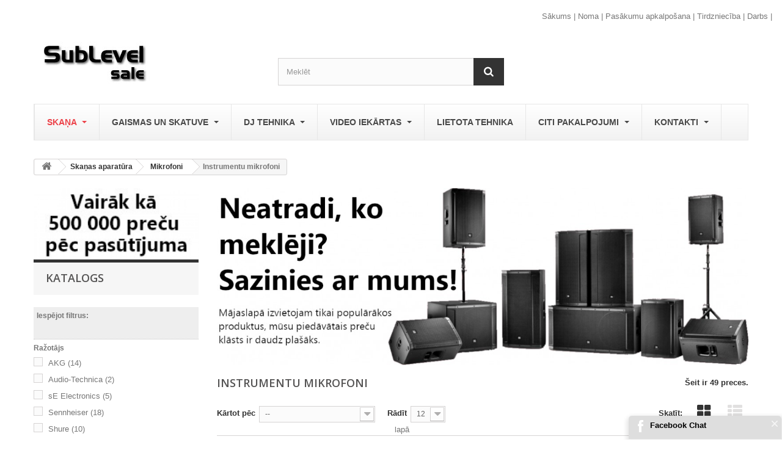

--- FILE ---
content_type: text/html; charset=utf-8
request_url: https://www.sublevel.lv/sale/instrumentu-mikrofoni/
body_size: 215325
content:
<!DOCTYPE HTML>
<!--[if lt IE 7]> <html class="no-js lt-ie9 lt-ie8 lt-ie7" lang="lv-lv"><![endif]-->
<!--[if IE 7]><html class="no-js lt-ie9 lt-ie8 ie7" lang="lv-lv"><![endif]-->
<!--[if IE 8]><html class="no-js lt-ie9 ie8" lang="lv-lv"><![endif]-->
<!--[if gt IE 8]> <html class="no-js ie9" lang="lv-lv"><![endif]-->
<html lang="lv-lv">
	<head>
		<meta charset="utf-8" />
		<title>Instrumentu mikrofoni - Tirdzniecība - SubLevel </title>
					<meta name="description" content="SubLevel tirdzniecībai piedāvā - Mikrofoni instrumentu apskaņošanai no tādiem ražotājiem kā Shure, Sennheiser, AKG, Audio - Technica. " />
							<meta name="keywords" content="Instrumentu mikrofoni, Mikrofoni,AKG,Audio-Technica,Sennheiser,Shure,Skaņas tehnika" />
				<meta name="generator" content="SubLevel" />
		<meta name="robots" content="index,follow" />
		<meta name="viewport" content="width=device-width, minimum-scale=0.25, maximum-scale=1.6, initial-scale=1.0" />
		<meta name="apple-mobile-web-app-capable" content="yes" />
		<link rel="icon" type="image/vnd.microsoft.icon" href="/sale/img/favicon.ico?1741078473" />
		<link rel="shortcut icon" type="image/x-icon" href="/sale/img/favicon.ico?1741078473" />
														<link rel="stylesheet" href="/sale/themes/default-bootstrap/css/global.css" type="text/css" media="all" />
																<link rel="stylesheet" href="/sale/themes/default-bootstrap/css/autoload/highdpi.css" type="text/css" media="all" />
																<link rel="stylesheet" href="/sale/themes/default-bootstrap/css/autoload/responsive-tables.css" type="text/css" media="all" />
																<link rel="stylesheet" href="/sale/themes/default-bootstrap/css/autoload/uniform.default.css" type="text/css" media="all" />
																<link rel="stylesheet" href="/sale/themes/default-bootstrap/css/product_list.css" type="text/css" media="all" />
																<link rel="stylesheet" href="/sale/themes/default-bootstrap/css/category.css" type="text/css" media="all" />
																<link rel="stylesheet" href="/sale/themes/default-bootstrap/css/scenes.css" type="text/css" media="all" />
																<link rel="stylesheet" href="/sale/themes/default-bootstrap/css/modules/blockcart/blockcart.css" type="text/css" media="all" />
																<link rel="stylesheet" href="/sale/js/jquery/plugins/bxslider/jquery.bxslider.css" type="text/css" media="all" />
																<link rel="stylesheet" href="/sale/themes/default-bootstrap/css/modules/blockcategories/blockcategories.css" type="text/css" media="all" />
																<link rel="stylesheet" href="/sale/themes/default-bootstrap/css/modules/blocknewproducts/blocknewproducts.css" type="text/css" media="all" />
																<link rel="stylesheet" href="/sale/themes/default-bootstrap/css/modules/blocksearch/blocksearch.css" type="text/css" media="all" />
																<link rel="stylesheet" href="/sale/js/jquery/plugins/autocomplete/jquery.autocomplete.css" type="text/css" media="all" />
																<link rel="stylesheet" href="/sale/themes/default-bootstrap/css/modules/blockspecials/blockspecials.css" type="text/css" media="all" />
																<link rel="stylesheet" href="/sale/themes/default-bootstrap/css/modules/blockviewed/blockviewed.css" type="text/css" media="all" />
																<link rel="stylesheet" href="/sale/modules/themeconfigurator/css/hooks.css" type="text/css" media="all" />
																<link rel="stylesheet" href="/sale/modules/extramanufacturer/views/css/style.css" type="text/css" media="all" />
																<link rel="stylesheet" href="/sale/modules/scrolltop/scrolltop.css" type="text/css" media="all" />
																<link rel="stylesheet" href="/sale/modules/scheckout/views/css/scheckout.css" type="text/css" media="all" />
																<link rel="stylesheet" href="/sale/modules/homesliderpro/css/font-awesome.css" type="text/css" media="all" />
																<link rel="stylesheet" href="/sale/modules/homesliderpro/css/styles.css" type="text/css" media="all" />
																<link rel="stylesheet" href="/sale/themes/default-bootstrap/css/modules/blocktags/blocktags.css" type="text/css" media="all" />
																<link rel="stylesheet" href="/sale/themes/default-bootstrap/css/modules/productcomments/productcomments.css" type="text/css" media="all" />
																<link rel="stylesheet" href="/sale/js/jquery/ui/themes/base/jquery.ui.core.css" type="text/css" media="all" />
																<link rel="stylesheet" href="/sale/js/jquery/ui/themes/base/jquery.ui.slider.css" type="text/css" media="all" />
																<link rel="stylesheet" href="/sale/js/jquery/ui/themes/base/jquery.ui.theme.css" type="text/css" media="all" />
																<link rel="stylesheet" href="/sale/themes/default-bootstrap/css/modules/blocklayered/blocklayered.css" type="text/css" media="all" />
																<link rel="stylesheet" href="/sale/js/jquery/plugins/fancybox/jquery.fancybox.css" type="text/css" media="all" />
																<link rel="stylesheet" href="/sale/modules/gallerique/views/css/gallery.css" type="text/css" media="all" />
																<link rel="stylesheet" href="/sale/modules/ets_megamenu/views/css/megamenu.css" type="text/css" media="all" />
																<link rel="stylesheet" href="/sale/modules/ets_megamenu/views/css/fix16.css" type="text/css" media="all" />
																<link rel="stylesheet" href="/sale/modules/ets_megamenu/views/css/animate.css" type="text/css" media="all" />
																<link rel="stylesheet" href="/sale/modules/ets_megamenu/views/css/cache.css" type="text/css" media="all" />
																<link rel="stylesheet" href="/sale/modules/bonslick/views/css/bonslick_front.css" type="text/css" media="all" />
																<link rel="stylesheet" href="/sale/modules/bonslick/views/css/slick.css" type="text/css" media="all" />
																<link rel="stylesheet" href="/sale/modules/bonslick/views/css/slick-theme.css" type="text/css" media="all" />
																<link rel="stylesheet" href="/sale/modules/baproductscarousel/views/css/assets/owl.carousel.min.css" type="text/css" media="all" />
																<link rel="stylesheet" href="/sale/modules/baproductscarousel/views/css/assets/owl.theme.default.min.css" type="text/css" media="all" />
																<link rel="stylesheet" href="/sale/modules/baproductscarousel/views/css/assets/animate.css" type="text/css" media="all" />
																<link rel="stylesheet" href="/sale/modules/baproductscarousel/views/css/baslider.css" type="text/css" media="all" />
																<link rel="stylesheet" href="/sale/modules/smartblog/views/css/smartblogstyle.css" type="text/css" media="all" />
																<link rel="stylesheet" href="/sale/modules/smartblogarchive/css/smartblogarchive.css" type="text/css" media="all" />
																<link rel="stylesheet" href="/sale/modules/smartblogcategories/css/smartblogcategories.css" type="text/css" media="all" />
														<script type="text/javascript">
var FancyboxI18nClose = 'Aizvērt';
var FancyboxI18nNext = 'Nāko&scaron;ais';
var FancyboxI18nPrev = 'Atpakaļ';
var added_to_wishlist = 'Added to your wishlist, view your wishlist <a class="clish2" style="color: #00aff0" href="https://www.sublevel.lv/sale/lv/module/blockwishlist/mywishlist" target="_blank">click here</a>';
var ajaxsearch = true;
var baseDir = 'https://www.sublevel.lv/sale/';
var baseUri = 'https://www.sublevel.lv/sale/';
var blocklayeredSliderName = {"price":"cena","weight":"svars"};
var blocksearch_type = 'top';
var comparator_max_item = 0;
var comparedProductsIds = [];
var contentOnly = false;
var currency = {"id":2,"name":"Euro","iso_code":"EUR","iso_code_num":"978","sign":"\u20ac","blank":"1","conversion_rate":"1.000000","deleted":"0","format":"2","decimals":"1","active":"1","prefix":"","suffix":" \u20ac","id_shop_list":null,"force_id":false};
var currencyBlank = 1;
var currencyFormat = 2;
var currencyRate = 1;
var currencySign = '€';
var displayList = false;
var filters = [{"type_lite":"manufacturer","type":"manufacturer","id_key":0,"name":"Ra\u017eot\u0101js","values":{"6":{"name":"AKG","nbr":"14","link":"https:\/\/www.sublevel.lv\/sale\/instrumentu-mikrofoni\/#razotajs-akg","rel":""},"29":{"name":"Audio-Technica","nbr":"2","link":"https:\/\/www.sublevel.lv\/sale\/instrumentu-mikrofoni\/#razotajs-audio_technica","rel":""},"73":{"name":"sE Electronics","nbr":"5","link":"https:\/\/www.sublevel.lv\/sale\/instrumentu-mikrofoni\/#razotajs-se_electronics","rel":""},"7":{"name":"Sennheiser","nbr":"18","link":"https:\/\/www.sublevel.lv\/sale\/instrumentu-mikrofoni\/#razotajs-sennheiser","rel":""},"8":{"name":"Shure","nbr":"10","link":"https:\/\/www.sublevel.lv\/sale\/instrumentu-mikrofoni\/#razotajs-shure","rel":""}},"filter_show_limit":"5","filter_type":"0"},{"type_lite":"price","type":"price","id_key":0,"name":"Cena","slider":true,"max":"2806","min":"62","values":{"1":"2806","0":"62"},"unit":"\u20ac","format":"2","filter_show_limit":"0","filter_type":"0"}];
var highDPI = false;
var id_lang = 2;
var instantsearch = true;
var isGuest = 0;
var isLogged = 0;
var isMobile = false;
var max_item = 'Produktu salīdzināšanai Jūs nevarat pievienot vairāk kā 0';
var min_item = 'Izvēlieties vismaz vienu preci';
var page_name = 'category';
var param_product_url = '#';
var priceDisplayMethod = 1;
var priceDisplayPrecision = 2;
var quickView = false;
var request = 'https://www.sublevel.lv/sale/instrumentu-mikrofoni/';
var roundMode = 2;
var search_url = 'https://www.sublevel.lv/sale/search';
var static_token = 'e9a46588a821b633c479fac4250df22e';
var token = 'e103ec00bba17947eca161ae5db2aa56';
var usingSecureMode = true;
</script>

						<script type="text/javascript" src="/sale/js/jquery/jquery-1.11.0.min.js"></script>
						<script type="text/javascript" src="/sale/js/jquery/jquery-migrate-1.2.1.min.js"></script>
						<script type="text/javascript" src="/sale/js/jquery/plugins/jquery.easing.js"></script>
						<script type="text/javascript" src="/sale/js/tools.js"></script>
						<script type="text/javascript" src="/sale/themes/default-bootstrap/js/global.js"></script>
						<script type="text/javascript" src="/sale/themes/default-bootstrap/js/autoload/10-bootstrap.min.js"></script>
						<script type="text/javascript" src="/sale/themes/default-bootstrap/js/autoload/15-jquery.total-storage.min.js"></script>
						<script type="text/javascript" src="/sale/themes/default-bootstrap/js/autoload/15-jquery.uniform-modified.js"></script>
						<script type="text/javascript" src="/sale/themes/default-bootstrap/js/category.js"></script>
						<script type="text/javascript" src="/sale/themes/default-bootstrap/js/modules/blockcart/ajax-cart.js"></script>
						<script type="text/javascript" src="/sale/js/jquery/plugins/jquery.scrollTo.js"></script>
						<script type="text/javascript" src="/sale/js/jquery/plugins/jquery.serialScroll.js"></script>
						<script type="text/javascript" src="/sale/js/jquery/plugins/bxslider/jquery.bxslider.js"></script>
						<script type="text/javascript" src="/sale/themes/default-bootstrap/js/tools/treeManagement.js"></script>
						<script type="text/javascript" src="/sale/js/jquery/plugins/autocomplete/jquery.autocomplete.js"></script>
						<script type="text/javascript" src="/sale/themes/default-bootstrap/js/modules/blocksearch/blocksearch.js"></script>
						<script type="text/javascript" src="/sale/modules/ganalytics/views/js/GoogleAnalyticActionLib.js"></script>
						<script type="text/javascript" src="/sale/modules/scrolltop/scrolltop.js"></script>
						<script type="text/javascript" src="/sale/modules/scheckout/views/js/inputmask/js/inputmask.js"></script>
						<script type="text/javascript" src="/sale/modules/scheckout/views/js/inputmask/js/jquery.inputmask.js"></script>
						<script type="text/javascript" src="/sale/modules/scheckout/views/js/scheckout.js"></script>
						<script type="text/javascript" src="/sale/modules/homesliderpro/js/slidereverywhere.js"></script>
						<script type="text/javascript" src="/sale/themes/default-bootstrap/js/modules/blocklayered/blocklayered.js"></script>
						<script type="text/javascript" src="/sale/js/jquery/ui/jquery.ui.core.min.js"></script>
						<script type="text/javascript" src="/sale/js/jquery/ui/jquery.ui.widget.min.js"></script>
						<script type="text/javascript" src="/sale/js/jquery/ui/jquery.ui.mouse.min.js"></script>
						<script type="text/javascript" src="/sale/js/jquery/ui/jquery.ui.slider.min.js"></script>
						<script type="text/javascript" src="/sale/js/jquery/plugins/fancybox/jquery.fancybox.js"></script>
						<script type="text/javascript" src="/sale/modules/gallerique/views/js/lazy.js"></script>
						<script type="text/javascript" src="/sale/modules/gallerique/views/js/gallery.js"></script>
						<script type="text/javascript" src="/sale/modules/ets_megamenu/views/js/megamenu.js"></script>
						<script type="text/javascript" src="/sale/modules/bonslick/views/js/bonslick_front.js"></script>
						<script type="text/javascript" src="/sale/modules/bonslick/views/js/slick.js"></script>
						<script type="text/javascript" src="/sale/modules/baproductscarousel/views/js/slidebutton.js"></script>
						<script type="text/javascript" src="/sale/modules/baproductscarousel/views/js/assets/owl.carousel.js"></script>
							
			<script type="text/javascript">
				(window.gaDevIds=window.gaDevIds||[]).push('d6YPbH');
				(function(i,s,o,g,r,a,m){i['GoogleAnalyticsObject']=r;i[r]=i[r]||function(){
				(i[r].q=i[r].q||[]).push(arguments)},i[r].l=1*new Date();a=s.createElement(o),
				m=s.getElementsByTagName(o)[0];a.async=1;a.src=g;m.parentNode.insertBefore(a,m)
				})(window,document,'script','//www.google-analytics.com/analytics.js','ga');
				ga('create', 'UA-334371-1', 'auto');
				ga('require', 'ec');</script><script>
    var sc_auth_ajax_path = "https://www.sublevel.lv/sale/module/scheckout/auth";
    var sc_quick_order_ajax_path = "https://www.sublevel.lv/sale/module/scheckout/quick_order";
                    var page_name = "category";
    var redirect_page = "https://www.sublevel.lv/sale/my-account";
</script>    


                                        <div align="right"><a href="https://www.sublevel.lv/"><br />Sākums</a><span> | </span><a href="https://www.sublevel.lv/noma/">Noma</a><span> |<span> </span><a href="https://www.sublevel.lv/noma/saturs/pasakumu-apkalposana-apskanosana-gaismosana.html">Pasākumu apkalpošana</a> <span>|</span> </span><a href="https://www.sublevel.lv/sale/">Tirdzniecība</a><span> | <a href="https://www.sublevel.lv/noma/saturs/sublevel-darba-iespejas.html">Darbs</a><span> |</span>    <br /></span></div> <p></p>
                        <style type="text/css" class="slidersEverywhereStyle">


	.SEslider.skanasaparatura {
		padding:0px 0px 0px 0px;
		width:100%;
			}

	.SEslider.skanasaparatura .slidetitle {
		background:rgba(0, 0, 0, 0.5);
		color:#fff;
	}

	.SEslider.skanasaparatura .slide_description {
		background:rgba(0, 0, 0, 0.5);
		color:#fff;
	}

	.SEslider.skanasaparatura .se-next, .SEslider.skanasaparatura .se-prev {
		background:rgba(0, 0, 0, 0.5);
		color:#fff;
	}

	.SEslider.skanasaparatura .se-next:hover, .SEslider.skanasaparatura .se-prev:hover {
		text-shadow:#fff;
	}
	
	.SEslider.skanasaparatura .se-pager-item {
		border-color:rgba(0, 0, 0, 0.5);
	}
	
	.SEslider.skanasaparatura .se-pager-item:hover {
		border-color:transparent;
		box-shadow:0 0 3px #fff;
	}
	
	.SEslider.skanasaparatura .se-pager a {
		background-color:#0090f0;
	}
	
	.SEslider.skanasaparatura .se-pager a.se-pager-link.active {
		background-color:#ffa500;
	}
	
	/** media queries **/

						 
			@media all and (max-width: 1199px) {
				.SEslider.skanasaparatura {
					padding:0px 0px 0px 0px;
					width:100%;
									}
			}
					 
			@media all and (max-width: 989px) {
				.SEslider.skanasaparatura {
					padding:0px 0px 0px 0px;
					width:100%;
									}
			}
			

	.SEslider.akustiskassistemas {
		padding:0px 0px 0px 0px;
		width:100%;
			}

	.SEslider.akustiskassistemas .slidetitle {
		background:rgba(0, 0, 0, 0.5);
		color:#fff;
	}

	.SEslider.akustiskassistemas .slide_description {
		background:rgba(0, 0, 0, 0.5);
		color:#fff;
	}

	.SEslider.akustiskassistemas .se-next, .SEslider.akustiskassistemas .se-prev {
		background:rgba(0, 0, 0, 0.5);
		color:#fff;
	}

	.SEslider.akustiskassistemas .se-next:hover, .SEslider.akustiskassistemas .se-prev:hover {
		text-shadow:#fff;
	}
	
	.SEslider.akustiskassistemas .se-pager-item {
		border-color:rgba(0, 0, 0, 0.5);
	}
	
	.SEslider.akustiskassistemas .se-pager-item:hover {
		border-color:transparent;
		box-shadow:0 0 3px #fff;
	}
	
	.SEslider.akustiskassistemas .se-pager a {
		background-color:#0090f0;
	}
	
	.SEslider.akustiskassistemas .se-pager a.se-pager-link.active {
		background-color:#ffa500;
	}
	
	/** media queries **/

						 
			@media all and (max-width: 1199px) {
				.SEslider.akustiskassistemas {
					padding:0px 0px 0px 0px;
					width:100%;
									}
			}
					 
			@media all and (max-width: 989px) {
				.SEslider.akustiskassistemas {
					padding:0px 0px 0px 0px;
					width:100%;
									}
			}
			

	.SEslider.pasivastumbas {
		padding:0px 0px 0px 0px;
		width:100%;
			}

	.SEslider.pasivastumbas .slidetitle {
		background:rgba(0, 0, 0, 0.5);
		color:#fff;
	}

	.SEslider.pasivastumbas .slide_description {
		background:rgba(0, 0, 0, 0.5);
		color:#fff;
	}

	.SEslider.pasivastumbas .se-next, .SEslider.pasivastumbas .se-prev {
		background:rgba(0, 0, 0, 0.5);
		color:#fff;
	}

	.SEslider.pasivastumbas .se-next:hover, .SEslider.pasivastumbas .se-prev:hover {
		text-shadow:#fff;
	}
	
	.SEslider.pasivastumbas .se-pager-item {
		border-color:rgba(0, 0, 0, 0.5);
	}
	
	.SEslider.pasivastumbas .se-pager-item:hover {
		border-color:transparent;
		box-shadow:0 0 3px #fff;
	}
	
	.SEslider.pasivastumbas .se-pager a {
		background-color:#0090f0;
	}
	
	.SEslider.pasivastumbas .se-pager a.se-pager-link.active {
		background-color:#ffa500;
	}
	
	/** media queries **/

						 
			@media all and (max-width: 1199px) {
				.SEslider.pasivastumbas {
					padding:0px 0px 0px 0px;
					width:100%;
									}
			}
					 
			@media all and (max-width: 989px) {
				.SEslider.pasivastumbas {
					padding:0px 0px 0px 0px;
					width:100%;
									}
			}
			

	.SEslider.aktivastumbas {
		padding:0px 0px 0px 0px;
		width:100%;
			}

	.SEslider.aktivastumbas .slidetitle {
		background:rgba(0, 0, 0, 0.5);
		color:#fff;
	}

	.SEslider.aktivastumbas .slide_description {
		background:rgba(0, 0, 0, 0.5);
		color:#fff;
	}

	.SEslider.aktivastumbas .se-next, .SEslider.aktivastumbas .se-prev {
		background:rgba(0, 0, 0, 0.5);
		color:#fff;
	}

	.SEslider.aktivastumbas .se-next:hover, .SEslider.aktivastumbas .se-prev:hover {
		text-shadow:#fff;
	}
	
	.SEslider.aktivastumbas .se-pager-item {
		border-color:rgba(0, 0, 0, 0.5);
	}
	
	.SEslider.aktivastumbas .se-pager-item:hover {
		border-color:transparent;
		box-shadow:0 0 3px #fff;
	}
	
	.SEslider.aktivastumbas .se-pager a {
		background-color:#0090f0;
	}
	
	.SEslider.aktivastumbas .se-pager a.se-pager-link.active {
		background-color:#ffa500;
	}
	
	/** media queries **/

						 
			@media all and (max-width: 1199px) {
				.SEslider.aktivastumbas {
					padding:0px 0px 0px 0px;
					width:100%;
									}
			}
					 
			@media all and (max-width: 989px) {
				.SEslider.aktivastumbas {
					padding:0px 0px 0px 0px;
					width:100%;
									}
			}
			

	.SEslider.pasiviesubwooferi {
		padding:0px 0px 0px 0px;
		width:100%;
			}

	.SEslider.pasiviesubwooferi .slidetitle {
		background:rgba(0, 0, 0, 0.5);
		color:#fff;
	}

	.SEslider.pasiviesubwooferi .slide_description {
		background:rgba(0, 0, 0, 0.5);
		color:#fff;
	}

	.SEslider.pasiviesubwooferi .se-next, .SEslider.pasiviesubwooferi .se-prev {
		background:rgba(0, 0, 0, 0.5);
		color:#fff;
	}

	.SEslider.pasiviesubwooferi .se-next:hover, .SEslider.pasiviesubwooferi .se-prev:hover {
		text-shadow:#fff;
	}
	
	.SEslider.pasiviesubwooferi .se-pager-item {
		border-color:rgba(0, 0, 0, 0.5);
	}
	
	.SEslider.pasiviesubwooferi .se-pager-item:hover {
		border-color:transparent;
		box-shadow:0 0 3px #fff;
	}
	
	.SEslider.pasiviesubwooferi .se-pager a {
		background-color:#0090f0;
	}
	
	.SEslider.pasiviesubwooferi .se-pager a.se-pager-link.active {
		background-color:#ffa500;
	}
	
	/** media queries **/

						 
			@media all and (max-width: 1199px) {
				.SEslider.pasiviesubwooferi {
					padding:0px 0px 0px 0px;
					width:100%;
									}
			}
					 
			@media all and (max-width: 989px) {
				.SEslider.pasiviesubwooferi {
					padding:0px 0px 0px 0px;
					width:100%;
									}
			}
			

	.SEslider.aktiviesubwooferi {
		padding:0px 0px 0px 0px;
		width:100%;
			}

	.SEslider.aktiviesubwooferi .slidetitle {
		background:rgba(0, 0, 0, 0.5);
		color:#fff;
	}

	.SEslider.aktiviesubwooferi .slide_description {
		background:rgba(0, 0, 0, 0.5);
		color:#fff;
	}

	.SEslider.aktiviesubwooferi .se-next, .SEslider.aktiviesubwooferi .se-prev {
		background:rgba(0, 0, 0, 0.5);
		color:#fff;
	}

	.SEslider.aktiviesubwooferi .se-next:hover, .SEslider.aktiviesubwooferi .se-prev:hover {
		text-shadow:#fff;
	}
	
	.SEslider.aktiviesubwooferi .se-pager-item {
		border-color:rgba(0, 0, 0, 0.5);
	}
	
	.SEslider.aktiviesubwooferi .se-pager-item:hover {
		border-color:transparent;
		box-shadow:0 0 3px #fff;
	}
	
	.SEslider.aktiviesubwooferi .se-pager a {
		background-color:#0090f0;
	}
	
	.SEslider.aktiviesubwooferi .se-pager a.se-pager-link.active {
		background-color:#ffa500;
	}
	
	/** media queries **/

						 
			@media all and (max-width: 1199px) {
				.SEslider.aktiviesubwooferi {
					padding:0px 0px 0px 0px;
					width:100%;
									}
			}
					 
			@media all and (max-width: 989px) {
				.SEslider.aktiviesubwooferi {
					padding:0px 0px 0px 0px;
					width:100%;
									}
			}
			

	.SEslider.pastiprinataji {
		padding:0px 0px 0px 0px;
		width:100%;
			}

	.SEslider.pastiprinataji .slidetitle {
		background:rgba(0, 0, 0, 0.5);
		color:#fff;
	}

	.SEslider.pastiprinataji .slide_description {
		background:rgba(0, 0, 0, 0.5);
		color:#fff;
	}

	.SEslider.pastiprinataji .se-next, .SEslider.pastiprinataji .se-prev {
		background:rgba(0, 0, 0, 0.5);
		color:#fff;
	}

	.SEslider.pastiprinataji .se-next:hover, .SEslider.pastiprinataji .se-prev:hover {
		text-shadow:#fff;
	}
	
	.SEslider.pastiprinataji .se-pager-item {
		border-color:rgba(0, 0, 0, 0.5);
	}
	
	.SEslider.pastiprinataji .se-pager-item:hover {
		border-color:transparent;
		box-shadow:0 0 3px #fff;
	}
	
	.SEslider.pastiprinataji .se-pager a {
		background-color:#0090f0;
	}
	
	.SEslider.pastiprinataji .se-pager a.se-pager-link.active {
		background-color:#ffa500;
	}
	
	/** media queries **/

						 
			@media all and (max-width: 1199px) {
				.SEslider.pastiprinataji {
					padding:0px 0px 0px 0px;
					width:100%;
									}
			}
					 
			@media all and (max-width: 989px) {
				.SEslider.pastiprinataji {
					padding:0px 0px 0px 0px;
					width:100%;
									}
			}
			

	.SEslider.tumbasarakumulatoru {
		padding:0px 0px 0px 0px;
		width:100%;
			}

	.SEslider.tumbasarakumulatoru .slidetitle {
		background:rgba(0, 0, 0, 0.5);
		color:#fff;
	}

	.SEslider.tumbasarakumulatoru .slide_description {
		background:rgba(0, 0, 0, 0.5);
		color:#fff;
	}

	.SEslider.tumbasarakumulatoru .se-next, .SEslider.tumbasarakumulatoru .se-prev {
		background:rgba(0, 0, 0, 0.5);
		color:#fff;
	}

	.SEslider.tumbasarakumulatoru .se-next:hover, .SEslider.tumbasarakumulatoru .se-prev:hover {
		text-shadow:#fff;
	}
	
	.SEslider.tumbasarakumulatoru .se-pager-item {
		border-color:rgba(0, 0, 0, 0.5);
	}
	
	.SEslider.tumbasarakumulatoru .se-pager-item:hover {
		border-color:transparent;
		box-shadow:0 0 3px #fff;
	}
	
	.SEslider.tumbasarakumulatoru .se-pager a {
		background-color:#0090f0;
	}
	
	.SEslider.tumbasarakumulatoru .se-pager a.se-pager-link.active {
		background-color:#ffa500;
	}
	
	/** media queries **/

						 
			@media all and (max-width: 1199px) {
				.SEslider.tumbasarakumulatoru {
					padding:0px 0px 0px 0px;
					width:100%;
									}
			}
					 
			@media all and (max-width: 989px) {
				.SEslider.tumbasarakumulatoru {
					padding:0px 0px 0px 0px;
					width:100%;
									}
			}
			

	.SEslider.studijasmonitori {
		padding:0px 0px 0px 0px;
		width:100%;
			}

	.SEslider.studijasmonitori .slidetitle {
		background:rgba(0, 0, 0, 0.5);
		color:#fff;
	}

	.SEslider.studijasmonitori .slide_description {
		background:rgba(0, 0, 0, 0.5);
		color:#fff;
	}

	.SEslider.studijasmonitori .se-next, .SEslider.studijasmonitori .se-prev {
		background:rgba(0, 0, 0, 0.5);
		color:#fff;
	}

	.SEslider.studijasmonitori .se-next:hover, .SEslider.studijasmonitori .se-prev:hover {
		text-shadow:#fff;
	}
	
	.SEslider.studijasmonitori .se-pager-item {
		border-color:rgba(0, 0, 0, 0.5);
	}
	
	.SEslider.studijasmonitori .se-pager-item:hover {
		border-color:transparent;
		box-shadow:0 0 3px #fff;
	}
	
	.SEslider.studijasmonitori .se-pager a {
		background-color:#0090f0;
	}
	
	.SEslider.studijasmonitori .se-pager a.se-pager-link.active {
		background-color:#ffa500;
	}
	
	/** media queries **/

						 
			@media all and (max-width: 1199px) {
				.SEslider.studijasmonitori {
					padding:0px 0px 0px 0px;
					width:100%;
									}
			}
					 
			@media all and (max-width: 989px) {
				.SEslider.studijasmonitori {
					padding:0px 0px 0px 0px;
					width:100%;
									}
			}
			

	.SEslider.mikrofoni {
		padding:0px 0px 0px 0px;
		width:100%;
			}

	.SEslider.mikrofoni .slidetitle {
		background:rgba(0, 0, 0, 0.5);
		color:#fff;
	}

	.SEslider.mikrofoni .slide_description {
		background:rgba(0, 0, 0, 0.5);
		color:#fff;
	}

	.SEslider.mikrofoni .se-next, .SEslider.mikrofoni .se-prev {
		background:rgba(0, 0, 0, 0.5);
		color:#fff;
	}

	.SEslider.mikrofoni .se-next:hover, .SEslider.mikrofoni .se-prev:hover {
		text-shadow:#fff;
	}
	
	.SEslider.mikrofoni .se-pager-item {
		border-color:rgba(0, 0, 0, 0.5);
	}
	
	.SEslider.mikrofoni .se-pager-item:hover {
		border-color:transparent;
		box-shadow:0 0 3px #fff;
	}
	
	.SEslider.mikrofoni .se-pager a {
		background-color:#0090f0;
	}
	
	.SEslider.mikrofoni .se-pager a.se-pager-link.active {
		background-color:#ffa500;
	}
	
	/** media queries **/

						 
			@media all and (max-width: 1199px) {
				.SEslider.mikrofoni {
					padding:0px 0px 0px 0px;
					width:100%;
									}
			}
					 
			@media all and (max-width: 989px) {
				.SEslider.mikrofoni {
					padding:0px 0px 0px 0px;
					width:100%;
									}
			}
			

	.SEslider.vokaliemikrofoni {
		padding:0px 0px 0px 0px;
		width:100%;
			}

	.SEslider.vokaliemikrofoni .slidetitle {
		background:rgba(0, 0, 0, 0.5);
		color:#fff;
	}

	.SEslider.vokaliemikrofoni .slide_description {
		background:rgba(0, 0, 0, 0.5);
		color:#fff;
	}

	.SEslider.vokaliemikrofoni .se-next, .SEslider.vokaliemikrofoni .se-prev {
		background:rgba(0, 0, 0, 0.5);
		color:#fff;
	}

	.SEslider.vokaliemikrofoni .se-next:hover, .SEslider.vokaliemikrofoni .se-prev:hover {
		text-shadow:#fff;
	}
	
	.SEslider.vokaliemikrofoni .se-pager-item {
		border-color:rgba(0, 0, 0, 0.5);
	}
	
	.SEslider.vokaliemikrofoni .se-pager-item:hover {
		border-color:transparent;
		box-shadow:0 0 3px #fff;
	}
	
	.SEslider.vokaliemikrofoni .se-pager a {
		background-color:#0090f0;
	}
	
	.SEslider.vokaliemikrofoni .se-pager a.se-pager-link.active {
		background-color:#ffa500;
	}
	
	/** media queries **/

						 
			@media all and (max-width: 1199px) {
				.SEslider.vokaliemikrofoni {
					padding:0px 0px 0px 0px;
					width:100%;
									}
			}
					 
			@media all and (max-width: 989px) {
				.SEslider.vokaliemikrofoni {
					padding:0px 0px 0px 0px;
					width:100%;
									}
			}
			

	.SEslider.bezvadumikrofoni {
		padding:0px 0px 0px 0px;
		width:100%;
			}

	.SEslider.bezvadumikrofoni .slidetitle {
		background:rgba(0, 0, 0, 0.5);
		color:#fff;
	}

	.SEslider.bezvadumikrofoni .slide_description {
		background:rgba(0, 0, 0, 0.5);
		color:#fff;
	}

	.SEslider.bezvadumikrofoni .se-next, .SEslider.bezvadumikrofoni .se-prev {
		background:rgba(0, 0, 0, 0.5);
		color:#fff;
	}

	.SEslider.bezvadumikrofoni .se-next:hover, .SEslider.bezvadumikrofoni .se-prev:hover {
		text-shadow:#fff;
	}
	
	.SEslider.bezvadumikrofoni .se-pager-item {
		border-color:rgba(0, 0, 0, 0.5);
	}
	
	.SEslider.bezvadumikrofoni .se-pager-item:hover {
		border-color:transparent;
		box-shadow:0 0 3px #fff;
	}
	
	.SEslider.bezvadumikrofoni .se-pager a {
		background-color:#0090f0;
	}
	
	.SEslider.bezvadumikrofoni .se-pager a.se-pager-link.active {
		background-color:#ffa500;
	}
	
	/** media queries **/

						 
			@media all and (max-width: 1199px) {
				.SEslider.bezvadumikrofoni {
					padding:0px 0px 0px 0px;
					width:100%;
									}
			}
					 
			@media all and (max-width: 989px) {
				.SEslider.bezvadumikrofoni {
					padding:0px 0px 0px 0px;
					width:100%;
									}
			}
			

	.SEslider.instrumentumikrofoni {
		padding:0px 0px 0px 0px;
		width:100%;
			}

	.SEslider.instrumentumikrofoni .slidetitle {
		background:rgba(0, 0, 0, 0.5);
		color:#fff;
	}

	.SEslider.instrumentumikrofoni .slide_description {
		background:rgba(0, 0, 0, 0.5);
		color:#fff;
	}

	.SEslider.instrumentumikrofoni .se-next, .SEslider.instrumentumikrofoni .se-prev {
		background:rgba(0, 0, 0, 0.5);
		color:#fff;
	}

	.SEslider.instrumentumikrofoni .se-next:hover, .SEslider.instrumentumikrofoni .se-prev:hover {
		text-shadow:#fff;
	}
	
	.SEslider.instrumentumikrofoni .se-pager-item {
		border-color:rgba(0, 0, 0, 0.5);
	}
	
	.SEslider.instrumentumikrofoni .se-pager-item:hover {
		border-color:transparent;
		box-shadow:0 0 3px #fff;
	}
	
	.SEslider.instrumentumikrofoni .se-pager a {
		background-color:#0090f0;
	}
	
	.SEslider.instrumentumikrofoni .se-pager a.se-pager-link.active {
		background-color:#ffa500;
	}
	
	/** media queries **/

						 
			@media all and (max-width: 1199px) {
				.SEslider.instrumentumikrofoni {
					padding:0px 0px 0px 0px;
					width:100%;
									}
			}
					 
			@media all and (max-width: 989px) {
				.SEslider.instrumentumikrofoni {
					padding:0px 0px 0px 0px;
					width:100%;
									}
			}
			

	.SEslider.piesprauzamiemikrofoni {
		padding:0px 0px 0px 0px;
		width:100%;
			}

	.SEslider.piesprauzamiemikrofoni .slidetitle {
		background:rgba(0, 0, 0, 0.5);
		color:#fff;
	}

	.SEslider.piesprauzamiemikrofoni .slide_description {
		background:rgba(0, 0, 0, 0.5);
		color:#fff;
	}

	.SEslider.piesprauzamiemikrofoni .se-next, .SEslider.piesprauzamiemikrofoni .se-prev {
		background:rgba(0, 0, 0, 0.5);
		color:#fff;
	}

	.SEslider.piesprauzamiemikrofoni .se-next:hover, .SEslider.piesprauzamiemikrofoni .se-prev:hover {
		text-shadow:#fff;
	}
	
	.SEslider.piesprauzamiemikrofoni .se-pager-item {
		border-color:rgba(0, 0, 0, 0.5);
	}
	
	.SEslider.piesprauzamiemikrofoni .se-pager-item:hover {
		border-color:transparent;
		box-shadow:0 0 3px #fff;
	}
	
	.SEslider.piesprauzamiemikrofoni .se-pager a {
		background-color:#0090f0;
	}
	
	.SEslider.piesprauzamiemikrofoni .se-pager a.se-pager-link.active {
		background-color:#ffa500;
	}
	
	/** media queries **/

						 
			@media all and (max-width: 1199px) {
				.SEslider.piesprauzamiemikrofoni {
					padding:0px 0px 0px 0px;
					width:100%;
									}
			}
					 
			@media all and (max-width: 989px) {
				.SEslider.piesprauzamiemikrofoni {
					padding:0px 0px 0px 0px;
					width:100%;
									}
			}
			

	.SEslider.uzgalvasliekamiemikrofoni {
		padding:0px 0px 0px 0px;
		width:100%;
			}

	.SEslider.uzgalvasliekamiemikrofoni .slidetitle {
		background:rgba(0, 0, 0, 0.5);
		color:#fff;
	}

	.SEslider.uzgalvasliekamiemikrofoni .slide_description {
		background:rgba(0, 0, 0, 0.5);
		color:#fff;
	}

	.SEslider.uzgalvasliekamiemikrofoni .se-next, .SEslider.uzgalvasliekamiemikrofoni .se-prev {
		background:rgba(0, 0, 0, 0.5);
		color:#fff;
	}

	.SEslider.uzgalvasliekamiemikrofoni .se-next:hover, .SEslider.uzgalvasliekamiemikrofoni .se-prev:hover {
		text-shadow:#fff;
	}
	
	.SEslider.uzgalvasliekamiemikrofoni .se-pager-item {
		border-color:rgba(0, 0, 0, 0.5);
	}
	
	.SEslider.uzgalvasliekamiemikrofoni .se-pager-item:hover {
		border-color:transparent;
		box-shadow:0 0 3px #fff;
	}
	
	.SEslider.uzgalvasliekamiemikrofoni .se-pager a {
		background-color:#0090f0;
	}
	
	.SEslider.uzgalvasliekamiemikrofoni .se-pager a.se-pager-link.active {
		background-color:#ffa500;
	}
	
	/** media queries **/

						 
			@media all and (max-width: 1199px) {
				.SEslider.uzgalvasliekamiemikrofoni {
					padding:0px 0px 0px 0px;
					width:100%;
									}
			}
					 
			@media all and (max-width: 989px) {
				.SEslider.uzgalvasliekamiemikrofoni {
					padding:0px 0px 0px 0px;
					width:100%;
									}
			}
			

	.SEslider.austinas {
		padding:0px 0px 0px 0px;
		width:100%;
			}

	.SEslider.austinas .slidetitle {
		background:rgba(0, 0, 0, 0.5);
		color:#fff;
	}

	.SEslider.austinas .slide_description {
		background:rgba(0, 0, 0, 0.5);
		color:#fff;
	}

	.SEslider.austinas .se-next, .SEslider.austinas .se-prev {
		background:rgba(0, 0, 0, 0.5);
		color:#fff;
	}

	.SEslider.austinas .se-next:hover, .SEslider.austinas .se-prev:hover {
		text-shadow:#fff;
	}
	
	.SEslider.austinas .se-pager-item {
		border-color:rgba(0, 0, 0, 0.5);
	}
	
	.SEslider.austinas .se-pager-item:hover {
		border-color:transparent;
		box-shadow:0 0 3px #fff;
	}
	
	.SEslider.austinas .se-pager a {
		background-color:#0090f0;
	}
	
	.SEslider.austinas .se-pager a.se-pager-link.active {
		background-color:#ffa500;
	}
	
	/** media queries **/

						 
			@media all and (max-width: 1199px) {
				.SEslider.austinas {
					padding:0px 0px 0px 0px;
					width:100%;
									}
			}
					 
			@media all and (max-width: 989px) {
				.SEslider.austinas {
					padding:0px 0px 0px 0px;
					width:100%;
									}
			}
			

	.SEslider.proaustinas {
		padding:0px 0px 0px 0px;
		width:100%;
			}

	.SEslider.proaustinas .slidetitle {
		background:rgba(0, 0, 0, 0.5);
		color:#fff;
	}

	.SEslider.proaustinas .slide_description {
		background:rgba(0, 0, 0, 0.5);
		color:#fff;
	}

	.SEslider.proaustinas .se-next, .SEslider.proaustinas .se-prev {
		background:rgba(0, 0, 0, 0.5);
		color:#fff;
	}

	.SEslider.proaustinas .se-next:hover, .SEslider.proaustinas .se-prev:hover {
		text-shadow:#fff;
	}
	
	.SEslider.proaustinas .se-pager-item {
		border-color:rgba(0, 0, 0, 0.5);
	}
	
	.SEslider.proaustinas .se-pager-item:hover {
		border-color:transparent;
		box-shadow:0 0 3px #fff;
	}
	
	.SEslider.proaustinas .se-pager a {
		background-color:#0090f0;
	}
	
	.SEslider.proaustinas .se-pager a.se-pager-link.active {
		background-color:#ffa500;
	}
	
	/** media queries **/

						 
			@media all and (max-width: 1199px) {
				.SEslider.proaustinas {
					padding:0px 0px 0px 0px;
					width:100%;
									}
			}
					 
			@media all and (max-width: 989px) {
				.SEslider.proaustinas {
					padding:0px 0px 0px 0px;
					width:100%;
									}
			}
			

	.SEslider.djaustinas {
		padding:0px 0px 0px 0px;
		width:100%;
			}

	.SEslider.djaustinas .slidetitle {
		background:rgba(0, 0, 0, 0.5);
		color:#fff;
	}

	.SEslider.djaustinas .slide_description {
		background:rgba(0, 0, 0, 0.5);
		color:#fff;
	}

	.SEslider.djaustinas .se-next, .SEslider.djaustinas .se-prev {
		background:rgba(0, 0, 0, 0.5);
		color:#fff;
	}

	.SEslider.djaustinas .se-next:hover, .SEslider.djaustinas .se-prev:hover {
		text-shadow:#fff;
	}
	
	.SEslider.djaustinas .se-pager-item {
		border-color:rgba(0, 0, 0, 0.5);
	}
	
	.SEslider.djaustinas .se-pager-item:hover {
		border-color:transparent;
		box-shadow:0 0 3px #fff;
	}
	
	.SEslider.djaustinas .se-pager a {
		background-color:#0090f0;
	}
	
	.SEslider.djaustinas .se-pager a.se-pager-link.active {
		background-color:#ffa500;
	}
	
	/** media queries **/

						 
			@media all and (max-width: 1199px) {
				.SEslider.djaustinas {
					padding:0px 0px 0px 0px;
					width:100%;
									}
			}
					 
			@media all and (max-width: 989px) {
				.SEslider.djaustinas {
					padding:0px 0px 0px 0px;
					width:100%;
									}
			}
			

	.SEslider.austinasarmikrofonu {
		padding:0px 0px 0px 0px;
		width:100%;
			}

	.SEslider.austinasarmikrofonu .slidetitle {
		background:rgba(0, 0, 0, 0.5);
		color:#fff;
	}

	.SEslider.austinasarmikrofonu .slide_description {
		background:rgba(0, 0, 0, 0.5);
		color:#fff;
	}

	.SEslider.austinasarmikrofonu .se-next, .SEslider.austinasarmikrofonu .se-prev {
		background:rgba(0, 0, 0, 0.5);
		color:#fff;
	}

	.SEslider.austinasarmikrofonu .se-next:hover, .SEslider.austinasarmikrofonu .se-prev:hover {
		text-shadow:#fff;
	}
	
	.SEslider.austinasarmikrofonu .se-pager-item {
		border-color:rgba(0, 0, 0, 0.5);
	}
	
	.SEslider.austinasarmikrofonu .se-pager-item:hover {
		border-color:transparent;
		box-shadow:0 0 3px #fff;
	}
	
	.SEslider.austinasarmikrofonu .se-pager a {
		background-color:#0090f0;
	}
	
	.SEslider.austinasarmikrofonu .se-pager a.se-pager-link.active {
		background-color:#ffa500;
	}
	
	/** media queries **/

						 
			@media all and (max-width: 1199px) {
				.SEslider.austinasarmikrofonu {
					padding:0px 0px 0px 0px;
					width:100%;
									}
			}
					 
			@media all and (max-width: 989px) {
				.SEslider.austinasarmikrofonu {
					padding:0px 0px 0px 0px;
					width:100%;
									}
			}
			

	.SEslider.vadikonektoriligzdas {
		padding:0px 0px 0px 0px;
		width:100%;
			}

	.SEslider.vadikonektoriligzdas .slidetitle {
		background:rgba(0, 0, 0, 0.5);
		color:#fff;
	}

	.SEslider.vadikonektoriligzdas .slide_description {
		background:rgba(0, 0, 0, 0.5);
		color:#fff;
	}

	.SEslider.vadikonektoriligzdas .se-next, .SEslider.vadikonektoriligzdas .se-prev {
		background:rgba(0, 0, 0, 0.5);
		color:#fff;
	}

	.SEslider.vadikonektoriligzdas .se-next:hover, .SEslider.vadikonektoriligzdas .se-prev:hover {
		text-shadow:#fff;
	}
	
	.SEslider.vadikonektoriligzdas .se-pager-item {
		border-color:rgba(0, 0, 0, 0.5);
	}
	
	.SEslider.vadikonektoriligzdas .se-pager-item:hover {
		border-color:transparent;
		box-shadow:0 0 3px #fff;
	}
	
	.SEslider.vadikonektoriligzdas .se-pager a {
		background-color:#0090f0;
	}
	
	.SEslider.vadikonektoriligzdas .se-pager a.se-pager-link.active {
		background-color:#ffa500;
	}
	
	/** media queries **/

						 
			@media all and (max-width: 1199px) {
				.SEslider.vadikonektoriligzdas {
					padding:0px 0px 0px 0px;
					width:100%;
									}
			}
					 
			@media all and (max-width: 989px) {
				.SEslider.vadikonektoriligzdas {
					padding:0px 0px 0px 0px;
					width:100%;
									}
			}
			

	.SEslider.vadi {
		padding:0px 0px 0px 0px;
		width:100%;
			}

	.SEslider.vadi .slidetitle {
		background:rgba(0, 0, 0, 0.5);
		color:#fff;
	}

	.SEslider.vadi .slide_description {
		background:rgba(0, 0, 0, 0.5);
		color:#fff;
	}

	.SEslider.vadi .se-next, .SEslider.vadi .se-prev {
		background:rgba(0, 0, 0, 0.5);
		color:#fff;
	}

	.SEslider.vadi .se-next:hover, .SEslider.vadi .se-prev:hover {
		text-shadow:#fff;
	}
	
	.SEslider.vadi .se-pager-item {
		border-color:rgba(0, 0, 0, 0.5);
	}
	
	.SEslider.vadi .se-pager-item:hover {
		border-color:transparent;
		box-shadow:0 0 3px #fff;
	}
	
	.SEslider.vadi .se-pager a {
		background-color:#0090f0;
	}
	
	.SEslider.vadi .se-pager a.se-pager-link.active {
		background-color:#ffa500;
	}
	
	/** media queries **/

						 
			@media all and (max-width: 1199px) {
				.SEslider.vadi {
					padding:0px 0px 0px 0px;
					width:100%;
									}
			}
					 
			@media all and (max-width: 989px) {
				.SEslider.vadi {
					padding:0px 0px 0px 0px;
					width:100%;
									}
			}
			

	.SEslider.adapteri {
		padding:0px 0px 0px 0px;
		width:100%;
			}

	.SEslider.adapteri .slidetitle {
		background:rgba(0, 0, 0, 0.5);
		color:#fff;
	}

	.SEslider.adapteri .slide_description {
		background:rgba(0, 0, 0, 0.5);
		color:#fff;
	}

	.SEslider.adapteri .se-next, .SEslider.adapteri .se-prev {
		background:rgba(0, 0, 0, 0.5);
		color:#fff;
	}

	.SEslider.adapteri .se-next:hover, .SEslider.adapteri .se-prev:hover {
		text-shadow:#fff;
	}
	
	.SEslider.adapteri .se-pager-item {
		border-color:rgba(0, 0, 0, 0.5);
	}
	
	.SEslider.adapteri .se-pager-item:hover {
		border-color:transparent;
		box-shadow:0 0 3px #fff;
	}
	
	.SEslider.adapteri .se-pager a {
		background-color:#0090f0;
	}
	
	.SEslider.adapteri .se-pager a.se-pager-link.active {
		background-color:#ffa500;
	}
	
	/** media queries **/

						 
			@media all and (max-width: 1199px) {
				.SEslider.adapteri {
					padding:0px 0px 0px 0px;
					width:100%;
									}
			}
					 
			@media all and (max-width: 989px) {
				.SEslider.adapteri {
					padding:0px 0px 0px 0px;
					width:100%;
									}
			}
			

	.SEslider.konektoriligzdas {
		padding:0px 0px 0px 0px;
		width:100%;
			}

	.SEslider.konektoriligzdas .slidetitle {
		background:rgba(0, 0, 0, 0.5);
		color:#fff;
	}

	.SEslider.konektoriligzdas .slide_description {
		background:rgba(0, 0, 0, 0.5);
		color:#fff;
	}

	.SEslider.konektoriligzdas .se-next, .SEslider.konektoriligzdas .se-prev {
		background:rgba(0, 0, 0, 0.5);
		color:#fff;
	}

	.SEslider.konektoriligzdas .se-next:hover, .SEslider.konektoriligzdas .se-prev:hover {
		text-shadow:#fff;
	}
	
	.SEslider.konektoriligzdas .se-pager-item {
		border-color:rgba(0, 0, 0, 0.5);
	}
	
	.SEslider.konektoriligzdas .se-pager-item:hover {
		border-color:transparent;
		box-shadow:0 0 3px #fff;
	}
	
	.SEslider.konektoriligzdas .se-pager a {
		background-color:#0090f0;
	}
	
	.SEslider.konektoriligzdas .se-pager a.se-pager-link.active {
		background-color:#ffa500;
	}
	
	/** media queries **/

						 
			@media all and (max-width: 1199px) {
				.SEslider.konektoriligzdas {
					padding:0px 0px 0px 0px;
					width:100%;
									}
			}
					 
			@media all and (max-width: 989px) {
				.SEslider.konektoriligzdas {
					padding:0px 0px 0px 0px;
					width:100%;
									}
			}
			

	.SEslider.daudzkanalupultis {
		padding:0px 0px 0px 0px;
		width:100%;
			}

	.SEslider.daudzkanalupultis .slidetitle {
		background:rgba(0, 0, 0, 0.5);
		color:#fff;
	}

	.SEslider.daudzkanalupultis .slide_description {
		background:rgba(0, 0, 0, 0.5);
		color:#fff;
	}

	.SEslider.daudzkanalupultis .se-next, .SEslider.daudzkanalupultis .se-prev {
		background:rgba(0, 0, 0, 0.5);
		color:#fff;
	}

	.SEslider.daudzkanalupultis .se-next:hover, .SEslider.daudzkanalupultis .se-prev:hover {
		text-shadow:#fff;
	}
	
	.SEslider.daudzkanalupultis .se-pager-item {
		border-color:rgba(0, 0, 0, 0.5);
	}
	
	.SEslider.daudzkanalupultis .se-pager-item:hover {
		border-color:transparent;
		box-shadow:0 0 3px #fff;
	}
	
	.SEslider.daudzkanalupultis .se-pager a {
		background-color:#0090f0;
	}
	
	.SEslider.daudzkanalupultis .se-pager a.se-pager-link.active {
		background-color:#ffa500;
	}
	
	/** media queries **/

						 
			@media all and (max-width: 1199px) {
				.SEslider.daudzkanalupultis {
					padding:0px 0px 0px 0px;
					width:100%;
									}
			}
					 
			@media all and (max-width: 989px) {
				.SEslider.daudzkanalupultis {
					padding:0px 0px 0px 0px;
					width:100%;
									}
			}
			

	.SEslider.analogasmikserpultis {
		padding:0px 0px 0px 0px;
		width:100%;
			}

	.SEslider.analogasmikserpultis .slidetitle {
		background:rgba(0, 0, 0, 0.5);
		color:#fff;
	}

	.SEslider.analogasmikserpultis .slide_description {
		background:rgba(0, 0, 0, 0.5);
		color:#fff;
	}

	.SEslider.analogasmikserpultis .se-next, .SEslider.analogasmikserpultis .se-prev {
		background:rgba(0, 0, 0, 0.5);
		color:#fff;
	}

	.SEslider.analogasmikserpultis .se-next:hover, .SEslider.analogasmikserpultis .se-prev:hover {
		text-shadow:#fff;
	}
	
	.SEslider.analogasmikserpultis .se-pager-item {
		border-color:rgba(0, 0, 0, 0.5);
	}
	
	.SEslider.analogasmikserpultis .se-pager-item:hover {
		border-color:transparent;
		box-shadow:0 0 3px #fff;
	}
	
	.SEslider.analogasmikserpultis .se-pager a {
		background-color:#0090f0;
	}
	
	.SEslider.analogasmikserpultis .se-pager a.se-pager-link.active {
		background-color:#ffa500;
	}
	
	/** media queries **/

						 
			@media all and (max-width: 1199px) {
				.SEslider.analogasmikserpultis {
					padding:0px 0px 0px 0px;
					width:100%;
									}
			}
					 
			@media all and (max-width: 989px) {
				.SEslider.analogasmikserpultis {
					padding:0px 0px 0px 0px;
					width:100%;
									}
			}
			

	.SEslider.digitalasmikserpultis {
		padding:0px 0px 0px 0px;
		width:100%;
			}

	.SEslider.digitalasmikserpultis .slidetitle {
		background:rgba(0, 0, 0, 0.5);
		color:#fff;
	}

	.SEslider.digitalasmikserpultis .slide_description {
		background:rgba(0, 0, 0, 0.5);
		color:#fff;
	}

	.SEslider.digitalasmikserpultis .se-next, .SEslider.digitalasmikserpultis .se-prev {
		background:rgba(0, 0, 0, 0.5);
		color:#fff;
	}

	.SEslider.digitalasmikserpultis .se-next:hover, .SEslider.digitalasmikserpultis .se-prev:hover {
		text-shadow:#fff;
	}
	
	.SEslider.digitalasmikserpultis .se-pager-item {
		border-color:rgba(0, 0, 0, 0.5);
	}
	
	.SEslider.digitalasmikserpultis .se-pager-item:hover {
		border-color:transparent;
		box-shadow:0 0 3px #fff;
	}
	
	.SEslider.digitalasmikserpultis .se-pager a {
		background-color:#0090f0;
	}
	
	.SEslider.digitalasmikserpultis .se-pager a.se-pager-link.active {
		background-color:#ffa500;
	}
	
	/** media queries **/

						 
			@media all and (max-width: 1199px) {
				.SEslider.digitalasmikserpultis {
					padding:0px 0px 0px 0px;
					width:100%;
									}
			}
					 
			@media all and (max-width: 989px) {
				.SEslider.digitalasmikserpultis {
					padding:0px 0px 0px 0px;
					width:100%;
									}
			}
			

	.SEslider.stativi {
		padding:0px 0px 0px 0px;
		width:100%;
			}

	.SEslider.stativi .slidetitle {
		background:rgba(0, 0, 0, 0.5);
		color:#fff;
	}

	.SEslider.stativi .slide_description {
		background:rgba(0, 0, 0, 0.5);
		color:#fff;
	}

	.SEslider.stativi .se-next, .SEslider.stativi .se-prev {
		background:rgba(0, 0, 0, 0.5);
		color:#fff;
	}

	.SEslider.stativi .se-next:hover, .SEslider.stativi .se-prev:hover {
		text-shadow:#fff;
	}
	
	.SEslider.stativi .se-pager-item {
		border-color:rgba(0, 0, 0, 0.5);
	}
	
	.SEslider.stativi .se-pager-item:hover {
		border-color:transparent;
		box-shadow:0 0 3px #fff;
	}
	
	.SEslider.stativi .se-pager a {
		background-color:#0090f0;
	}
	
	.SEslider.stativi .se-pager a.se-pager-link.active {
		background-color:#ffa500;
	}
	
	/** media queries **/

						 
			@media all and (max-width: 1199px) {
				.SEslider.stativi {
					padding:0px 0px 0px 0px;
					width:100%;
									}
			}
					 
			@media all and (max-width: 989px) {
				.SEslider.stativi {
					padding:0px 0px 0px 0px;
					width:100%;
									}
			}
			

	.SEslider.instrumentustativi {
		padding:0px 0px 0px 0px;
		width:100%;
			}

	.SEslider.instrumentustativi .slidetitle {
		background:rgba(0, 0, 0, 0.5);
		color:#fff;
	}

	.SEslider.instrumentustativi .slide_description {
		background:rgba(0, 0, 0, 0.5);
		color:#fff;
	}

	.SEslider.instrumentustativi .se-next, .SEslider.instrumentustativi .se-prev {
		background:rgba(0, 0, 0, 0.5);
		color:#fff;
	}

	.SEslider.instrumentustativi .se-next:hover, .SEslider.instrumentustativi .se-prev:hover {
		text-shadow:#fff;
	}
	
	.SEslider.instrumentustativi .se-pager-item {
		border-color:rgba(0, 0, 0, 0.5);
	}
	
	.SEslider.instrumentustativi .se-pager-item:hover {
		border-color:transparent;
		box-shadow:0 0 3px #fff;
	}
	
	.SEslider.instrumentustativi .se-pager a {
		background-color:#0090f0;
	}
	
	.SEslider.instrumentustativi .se-pager a.se-pager-link.active {
		background-color:#ffa500;
	}
	
	/** media queries **/

						 
			@media all and (max-width: 1199px) {
				.SEslider.instrumentustativi {
					padding:0px 0px 0px 0px;
					width:100%;
									}
			}
					 
			@media all and (max-width: 989px) {
				.SEslider.instrumentustativi {
					padding:0px 0px 0px 0px;
					width:100%;
									}
			}
			

	.SEslider.mikrofonustativi {
		padding:0px 0px 0px 0px;
		width:100%;
			}

	.SEslider.mikrofonustativi .slidetitle {
		background:rgba(0, 0, 0, 0.5);
		color:#fff;
	}

	.SEslider.mikrofonustativi .slide_description {
		background:rgba(0, 0, 0, 0.5);
		color:#fff;
	}

	.SEslider.mikrofonustativi .se-next, .SEslider.mikrofonustativi .se-prev {
		background:rgba(0, 0, 0, 0.5);
		color:#fff;
	}

	.SEslider.mikrofonustativi .se-next:hover, .SEslider.mikrofonustativi .se-prev:hover {
		text-shadow:#fff;
	}
	
	.SEslider.mikrofonustativi .se-pager-item {
		border-color:rgba(0, 0, 0, 0.5);
	}
	
	.SEslider.mikrofonustativi .se-pager-item:hover {
		border-color:transparent;
		box-shadow:0 0 3px #fff;
	}
	
	.SEslider.mikrofonustativi .se-pager a {
		background-color:#0090f0;
	}
	
	.SEslider.mikrofonustativi .se-pager a.se-pager-link.active {
		background-color:#ffa500;
	}
	
	/** media queries **/

						 
			@media all and (max-width: 1199px) {
				.SEslider.mikrofonustativi {
					padding:0px 0px 0px 0px;
					width:100%;
									}
			}
					 
			@media all and (max-width: 989px) {
				.SEslider.mikrofonustativi {
					padding:0px 0px 0px 0px;
					width:100%;
									}
			}
			

	.SEslider.skanasstativi {
		padding:0px 0px 0px 0px;
		width:100%;
			}

	.SEslider.skanasstativi .slidetitle {
		background:rgba(0, 0, 0, 0.5);
		color:#fff;
	}

	.SEslider.skanasstativi .slide_description {
		background:rgba(0, 0, 0, 0.5);
		color:#fff;
	}

	.SEslider.skanasstativi .se-next, .SEslider.skanasstativi .se-prev {
		background:rgba(0, 0, 0, 0.5);
		color:#fff;
	}

	.SEslider.skanasstativi .se-next:hover, .SEslider.skanasstativi .se-prev:hover {
		text-shadow:#fff;
	}
	
	.SEslider.skanasstativi .se-pager-item {
		border-color:rgba(0, 0, 0, 0.5);
	}
	
	.SEslider.skanasstativi .se-pager-item:hover {
		border-color:transparent;
		box-shadow:0 0 3px #fff;
	}
	
	.SEslider.skanasstativi .se-pager a {
		background-color:#0090f0;
	}
	
	.SEslider.skanasstativi .se-pager a.se-pager-link.active {
		background-color:#ffa500;
	}
	
	/** media queries **/

						 
			@media all and (max-width: 1199px) {
				.SEslider.skanasstativi {
					padding:0px 0px 0px 0px;
					width:100%;
									}
			}
					 
			@media all and (max-width: 989px) {
				.SEslider.skanasstativi {
					padding:0px 0px 0px 0px;
					width:100%;
									}
			}
			

	.SEslider.audiopiederumi {
		padding:0px 0px 0px 0px;
		width:100%;
			}

	.SEslider.audiopiederumi .slidetitle {
		background:rgba(0, 0, 0, 0.5);
		color:#fff;
	}

	.SEslider.audiopiederumi .slide_description {
		background:rgba(0, 0, 0, 0.5);
		color:#fff;
	}

	.SEslider.audiopiederumi .se-next, .SEslider.audiopiederumi .se-prev {
		background:rgba(0, 0, 0, 0.5);
		color:#fff;
	}

	.SEslider.audiopiederumi .se-next:hover, .SEslider.audiopiederumi .se-prev:hover {
		text-shadow:#fff;
	}
	
	.SEslider.audiopiederumi .se-pager-item {
		border-color:rgba(0, 0, 0, 0.5);
	}
	
	.SEslider.audiopiederumi .se-pager-item:hover {
		border-color:transparent;
		box-shadow:0 0 3px #fff;
	}
	
	.SEslider.audiopiederumi .se-pager a {
		background-color:#0090f0;
	}
	
	.SEslider.audiopiederumi .se-pager a.se-pager-link.active {
		background-color:#ffa500;
	}
	
	/** media queries **/

						 
			@media all and (max-width: 1199px) {
				.SEslider.audiopiederumi {
					padding:0px 0px 0px 0px;
					width:100%;
									}
			}
					 
			@media all and (max-width: 989px) {
				.SEslider.audiopiederumi {
					padding:0px 0px 0px 0px;
					width:100%;
									}
			}
			

	.SEslider.ausumonitori {
		padding:0px 0px 0px 0px;
		width:100%;
			}

	.SEslider.ausumonitori .slidetitle {
		background:rgba(0, 0, 0, 0.5);
		color:#fff;
	}

	.SEslider.ausumonitori .slide_description {
		background:rgba(0, 0, 0, 0.5);
		color:#fff;
	}

	.SEslider.ausumonitori .se-next, .SEslider.ausumonitori .se-prev {
		background:rgba(0, 0, 0, 0.5);
		color:#fff;
	}

	.SEslider.ausumonitori .se-next:hover, .SEslider.ausumonitori .se-prev:hover {
		text-shadow:#fff;
	}
	
	.SEslider.ausumonitori .se-pager-item {
		border-color:rgba(0, 0, 0, 0.5);
	}
	
	.SEslider.ausumonitori .se-pager-item:hover {
		border-color:transparent;
		box-shadow:0 0 3px #fff;
	}
	
	.SEslider.ausumonitori .se-pager a {
		background-color:#0090f0;
	}
	
	.SEslider.ausumonitori .se-pager a.se-pager-link.active {
		background-color:#ffa500;
	}
	
	/** media queries **/

						 
			@media all and (max-width: 1199px) {
				.SEslider.ausumonitori {
					padding:0px 0px 0px 0px;
					width:100%;
									}
			}
					 
			@media all and (max-width: 989px) {
				.SEslider.ausumonitori {
					padding:0px 0px 0px 0px;
					width:100%;
									}
			}
			

	.SEslider.megafoni {
		padding:0px 0px 0px 0px;
		width:100%;
			}

	.SEslider.megafoni .slidetitle {
		background:rgba(0, 0, 0, 0.5);
		color:#fff;
	}

	.SEslider.megafoni .slide_description {
		background:rgba(0, 0, 0, 0.5);
		color:#fff;
	}

	.SEslider.megafoni .se-next, .SEslider.megafoni .se-prev {
		background:rgba(0, 0, 0, 0.5);
		color:#fff;
	}

	.SEslider.megafoni .se-next:hover, .SEslider.megafoni .se-prev:hover {
		text-shadow:#fff;
	}
	
	.SEslider.megafoni .se-pager-item {
		border-color:rgba(0, 0, 0, 0.5);
	}
	
	.SEslider.megafoni .se-pager-item:hover {
		border-color:transparent;
		box-shadow:0 0 3px #fff;
	}
	
	.SEslider.megafoni .se-pager a {
		background-color:#0090f0;
	}
	
	.SEslider.megafoni .se-pager a.se-pager-link.active {
		background-color:#ffa500;
	}
	
	/** media queries **/

						 
			@media all and (max-width: 1199px) {
				.SEslider.megafoni {
					padding:0px 0px 0px 0px;
					width:100%;
									}
			}
					 
			@media all and (max-width: 989px) {
				.SEslider.megafoni {
					padding:0px 0px 0px 0px;
					width:100%;
									}
			}
			

	.SEslider.directbox {
		padding:0px 0px 0px 0px;
		width:100%;
			}

	.SEslider.directbox .slidetitle {
		background:rgba(0, 0, 0, 0.5);
		color:#fff;
	}

	.SEslider.directbox .slide_description {
		background:rgba(0, 0, 0, 0.5);
		color:#fff;
	}

	.SEslider.directbox .se-next, .SEslider.directbox .se-prev {
		background:rgba(0, 0, 0, 0.5);
		color:#fff;
	}

	.SEslider.directbox .se-next:hover, .SEslider.directbox .se-prev:hover {
		text-shadow:#fff;
	}
	
	.SEslider.directbox .se-pager-item {
		border-color:rgba(0, 0, 0, 0.5);
	}
	
	.SEslider.directbox .se-pager-item:hover {
		border-color:transparent;
		box-shadow:0 0 3px #fff;
	}
	
	.SEslider.directbox .se-pager a {
		background-color:#0090f0;
	}
	
	.SEslider.directbox .se-pager a.se-pager-link.active {
		background-color:#ffa500;
	}
	
	/** media queries **/

						 
			@media all and (max-width: 1199px) {
				.SEslider.directbox {
					padding:0px 0px 0px 0px;
					width:100%;
									}
			}
					 
			@media all and (max-width: 989px) {
				.SEslider.directbox {
					padding:0px 0px 0px 0px;
					width:100%;
									}
			}
			

	.SEslider.djtehnika {
		padding:0px 0px 0px 0px;
		width:100%;
			}

	.SEslider.djtehnika .slidetitle {
		background:rgba(0, 0, 0, 0.5);
		color:#fff;
	}

	.SEslider.djtehnika .slide_description {
		background:rgba(0, 0, 0, 0.5);
		color:#fff;
	}

	.SEslider.djtehnika .se-next, .SEslider.djtehnika .se-prev {
		background:rgba(0, 0, 0, 0.5);
		color:#fff;
	}

	.SEslider.djtehnika .se-next:hover, .SEslider.djtehnika .se-prev:hover {
		text-shadow:#fff;
	}
	
	.SEslider.djtehnika .se-pager-item {
		border-color:rgba(0, 0, 0, 0.5);
	}
	
	.SEslider.djtehnika .se-pager-item:hover {
		border-color:transparent;
		box-shadow:0 0 3px #fff;
	}
	
	.SEslider.djtehnika .se-pager a {
		background-color:#0090f0;
	}
	
	.SEslider.djtehnika .se-pager a.se-pager-link.active {
		background-color:#ffa500;
	}
	
	/** media queries **/

						 
			@media all and (max-width: 1199px) {
				.SEslider.djtehnika {
					padding:0px 0px 0px 0px;
					width:100%;
									}
			}
					 
			@media all and (max-width: 989px) {
				.SEslider.djtehnika {
					padding:0px 0px 0px 0px;
					width:100%;
									}
			}
			

	.SEslider.djmikseri {
		padding:0px 0px 0px 0px;
		width:100%;
			}

	.SEslider.djmikseri .slidetitle {
		background:rgba(0, 0, 0, 0.5);
		color:#fff;
	}

	.SEslider.djmikseri .slide_description {
		background:rgba(0, 0, 0, 0.5);
		color:#fff;
	}

	.SEslider.djmikseri .se-next, .SEslider.djmikseri .se-prev {
		background:rgba(0, 0, 0, 0.5);
		color:#fff;
	}

	.SEslider.djmikseri .se-next:hover, .SEslider.djmikseri .se-prev:hover {
		text-shadow:#fff;
	}
	
	.SEslider.djmikseri .se-pager-item {
		border-color:rgba(0, 0, 0, 0.5);
	}
	
	.SEslider.djmikseri .se-pager-item:hover {
		border-color:transparent;
		box-shadow:0 0 3px #fff;
	}
	
	.SEslider.djmikseri .se-pager a {
		background-color:#0090f0;
	}
	
	.SEslider.djmikseri .se-pager a.se-pager-link.active {
		background-color:#ffa500;
	}
	
	/** media queries **/

						 
			@media all and (max-width: 1199px) {
				.SEslider.djmikseri {
					padding:0px 0px 0px 0px;
					width:100%;
									}
			}
					 
			@media all and (max-width: 989px) {
				.SEslider.djmikseri {
					padding:0px 0px 0px 0px;
					width:100%;
									}
			}
			

	.SEslider.cdusbatskanotaji {
		padding:0px 0px 0px 0px;
		width:100%;
			}

	.SEslider.cdusbatskanotaji .slidetitle {
		background:rgba(0, 0, 0, 0.5);
		color:#fff;
	}

	.SEslider.cdusbatskanotaji .slide_description {
		background:rgba(0, 0, 0, 0.5);
		color:#fff;
	}

	.SEslider.cdusbatskanotaji .se-next, .SEslider.cdusbatskanotaji .se-prev {
		background:rgba(0, 0, 0, 0.5);
		color:#fff;
	}

	.SEslider.cdusbatskanotaji .se-next:hover, .SEslider.cdusbatskanotaji .se-prev:hover {
		text-shadow:#fff;
	}
	
	.SEslider.cdusbatskanotaji .se-pager-item {
		border-color:rgba(0, 0, 0, 0.5);
	}
	
	.SEslider.cdusbatskanotaji .se-pager-item:hover {
		border-color:transparent;
		box-shadow:0 0 3px #fff;
	}
	
	.SEslider.cdusbatskanotaji .se-pager a {
		background-color:#0090f0;
	}
	
	.SEslider.cdusbatskanotaji .se-pager a.se-pager-link.active {
		background-color:#ffa500;
	}
	
	/** media queries **/

						 
			@media all and (max-width: 1199px) {
				.SEslider.cdusbatskanotaji {
					padding:0px 0px 0px 0px;
					width:100%;
									}
			}
					 
			@media all and (max-width: 989px) {
				.SEslider.cdusbatskanotaji {
					padding:0px 0px 0px 0px;
					width:100%;
									}
			}
			

	.SEslider.vinilaatskanotaji {
		padding:0px 0px 0px 0px;
		width:100%;
			}

	.SEslider.vinilaatskanotaji .slidetitle {
		background:rgba(0, 0, 0, 0.5);
		color:#fff;
	}

	.SEslider.vinilaatskanotaji .slide_description {
		background:rgba(0, 0, 0, 0.5);
		color:#fff;
	}

	.SEslider.vinilaatskanotaji .se-next, .SEslider.vinilaatskanotaji .se-prev {
		background:rgba(0, 0, 0, 0.5);
		color:#fff;
	}

	.SEslider.vinilaatskanotaji .se-next:hover, .SEslider.vinilaatskanotaji .se-prev:hover {
		text-shadow:#fff;
	}
	
	.SEslider.vinilaatskanotaji .se-pager-item {
		border-color:rgba(0, 0, 0, 0.5);
	}
	
	.SEslider.vinilaatskanotaji .se-pager-item:hover {
		border-color:transparent;
		box-shadow:0 0 3px #fff;
	}
	
	.SEslider.vinilaatskanotaji .se-pager a {
		background-color:#0090f0;
	}
	
	.SEslider.vinilaatskanotaji .se-pager a.se-pager-link.active {
		background-color:#ffa500;
	}
	
	/** media queries **/

						 
			@media all and (max-width: 1199px) {
				.SEslider.vinilaatskanotaji {
					padding:0px 0px 0px 0px;
					width:100%;
									}
			}
					 
			@media all and (max-width: 989px) {
				.SEslider.vinilaatskanotaji {
					padding:0px 0px 0px 0px;
					width:100%;
									}
			}
			

	.SEslider.adatas {
		padding:0px 0px 0px 0px;
		width:100%;
			}

	.SEslider.adatas .slidetitle {
		background:rgba(0, 0, 0, 0.5);
		color:#fff;
	}

	.SEslider.adatas .slide_description {
		background:rgba(0, 0, 0, 0.5);
		color:#fff;
	}

	.SEslider.adatas .se-next, .SEslider.adatas .se-prev {
		background:rgba(0, 0, 0, 0.5);
		color:#fff;
	}

	.SEslider.adatas .se-next:hover, .SEslider.adatas .se-prev:hover {
		text-shadow:#fff;
	}
	
	.SEslider.adatas .se-pager-item {
		border-color:rgba(0, 0, 0, 0.5);
	}
	
	.SEslider.adatas .se-pager-item:hover {
		border-color:transparent;
		box-shadow:0 0 3px #fff;
	}
	
	.SEslider.adatas .se-pager a {
		background-color:#0090f0;
	}
	
	.SEslider.adatas .se-pager a.se-pager-link.active {
		background-color:#ffa500;
	}
	
	/** media queries **/

						 
			@media all and (max-width: 1199px) {
				.SEslider.adatas {
					padding:0px 0px 0px 0px;
					width:100%;
									}
			}
					 
			@media all and (max-width: 989px) {
				.SEslider.adatas {
					padding:0px 0px 0px 0px;
					width:100%;
									}
			}
			

	.SEslider.djkastes {
		padding:0px 0px 0px 0px;
		width:100%;
			}

	.SEslider.djkastes .slidetitle {
		background:rgba(0, 0, 0, 0.5);
		color:#fff;
	}

	.SEslider.djkastes .slide_description {
		background:rgba(0, 0, 0, 0.5);
		color:#fff;
	}

	.SEslider.djkastes .se-next, .SEslider.djkastes .se-prev {
		background:rgba(0, 0, 0, 0.5);
		color:#fff;
	}

	.SEslider.djkastes .se-next:hover, .SEslider.djkastes .se-prev:hover {
		text-shadow:#fff;
	}
	
	.SEslider.djkastes .se-pager-item {
		border-color:rgba(0, 0, 0, 0.5);
	}
	
	.SEslider.djkastes .se-pager-item:hover {
		border-color:transparent;
		box-shadow:0 0 3px #fff;
	}
	
	.SEslider.djkastes .se-pager a {
		background-color:#0090f0;
	}
	
	.SEslider.djkastes .se-pager a.se-pager-link.active {
		background-color:#ffa500;
	}
	
	/** media queries **/

						 
			@media all and (max-width: 1199px) {
				.SEslider.djkastes {
					padding:0px 0px 0px 0px;
					width:100%;
									}
			}
					 
			@media all and (max-width: 989px) {
				.SEslider.djkastes {
					padding:0px 0px 0px 0px;
					width:100%;
									}
			}
			

	.SEslider.dazadidj {
		padding:0px 0px 0px 0px;
		width:100%;
			}

	.SEslider.dazadidj .slidetitle {
		background:rgba(0, 0, 0, 0.5);
		color:#fff;
	}

	.SEslider.dazadidj .slide_description {
		background:rgba(0, 0, 0, 0.5);
		color:#fff;
	}

	.SEslider.dazadidj .se-next, .SEslider.dazadidj .se-prev {
		background:rgba(0, 0, 0, 0.5);
		color:#fff;
	}

	.SEslider.dazadidj .se-next:hover, .SEslider.dazadidj .se-prev:hover {
		text-shadow:#fff;
	}
	
	.SEslider.dazadidj .se-pager-item {
		border-color:rgba(0, 0, 0, 0.5);
	}
	
	.SEslider.dazadidj .se-pager-item:hover {
		border-color:transparent;
		box-shadow:0 0 3px #fff;
	}
	
	.SEslider.dazadidj .se-pager a {
		background-color:#0090f0;
	}
	
	.SEslider.dazadidj .se-pager a.se-pager-link.active {
		background-color:#ffa500;
	}
	
	/** media queries **/

						 
			@media all and (max-width: 1199px) {
				.SEslider.dazadidj {
					padding:0px 0px 0px 0px;
					width:100%;
									}
			}
					 
			@media all and (max-width: 989px) {
				.SEslider.dazadidj {
					padding:0px 0px 0px 0px;
					width:100%;
									}
			}
			

	.SEslider.digitaldj {
		padding:0px 0px 0px 0px;
		width:100%;
			}

	.SEslider.digitaldj .slidetitle {
		background:rgba(0, 0, 0, 0.5);
		color:#fff;
	}

	.SEslider.digitaldj .slide_description {
		background:rgba(0, 0, 0, 0.5);
		color:#fff;
	}

	.SEslider.digitaldj .se-next, .SEslider.digitaldj .se-prev {
		background:rgba(0, 0, 0, 0.5);
		color:#fff;
	}

	.SEslider.digitaldj .se-next:hover, .SEslider.digitaldj .se-prev:hover {
		text-shadow:#fff;
	}
	
	.SEslider.digitaldj .se-pager-item {
		border-color:rgba(0, 0, 0, 0.5);
	}
	
	.SEslider.digitaldj .se-pager-item:hover {
		border-color:transparent;
		box-shadow:0 0 3px #fff;
	}
	
	.SEslider.digitaldj .se-pager a {
		background-color:#0090f0;
	}
	
	.SEslider.digitaldj .se-pager a.se-pager-link.active {
		background-color:#ffa500;
	}
	
	/** media queries **/

						 
			@media all and (max-width: 1199px) {
				.SEslider.digitaldj {
					padding:0px 0px 0px 0px;
					width:100%;
									}
			}
					 
			@media all and (max-width: 989px) {
				.SEslider.digitaldj {
					padding:0px 0px 0px 0px;
					width:100%;
									}
			}
			

	.SEslider.gaismutehnika {
		padding:0px 0px 0px 0px;
		width:100%;
			}

	.SEslider.gaismutehnika .slidetitle {
		background:rgba(0, 0, 0, 0.5);
		color:#fff;
	}

	.SEslider.gaismutehnika .slide_description {
		background:rgba(0, 0, 0, 0.5);
		color:#fff;
	}

	.SEslider.gaismutehnika .se-next, .SEslider.gaismutehnika .se-prev {
		background:rgba(0, 0, 0, 0.5);
		color:#fff;
	}

	.SEslider.gaismutehnika .se-next:hover, .SEslider.gaismutehnika .se-prev:hover {
		text-shadow:#fff;
	}
	
	.SEslider.gaismutehnika .se-pager-item {
		border-color:rgba(0, 0, 0, 0.5);
	}
	
	.SEslider.gaismutehnika .se-pager-item:hover {
		border-color:transparent;
		box-shadow:0 0 3px #fff;
	}
	
	.SEslider.gaismutehnika .se-pager a {
		background-color:#0090f0;
	}
	
	.SEslider.gaismutehnika .se-pager a.se-pager-link.active {
		background-color:#ffa500;
	}
	
	/** media queries **/

						 
			@media all and (max-width: 1199px) {
				.SEslider.gaismutehnika {
					padding:0px 0px 0px 0px;
					width:100%;
									}
			}
					 
			@media all and (max-width: 989px) {
				.SEslider.gaismutehnika {
					padding:0px 0px 0px 0px;
					width:100%;
									}
			}
			

	.SEslider.gaismuefekti {
		padding:0px 0px 0px 0px;
		width:100%;
			}

	.SEslider.gaismuefekti .slidetitle {
		background:rgba(0, 0, 0, 0.5);
		color:#fff;
	}

	.SEslider.gaismuefekti .slide_description {
		background:rgba(0, 0, 0, 0.5);
		color:#fff;
	}

	.SEslider.gaismuefekti .se-next, .SEslider.gaismuefekti .se-prev {
		background:rgba(0, 0, 0, 0.5);
		color:#fff;
	}

	.SEslider.gaismuefekti .se-next:hover, .SEslider.gaismuefekti .se-prev:hover {
		text-shadow:#fff;
	}
	
	.SEslider.gaismuefekti .se-pager-item {
		border-color:rgba(0, 0, 0, 0.5);
	}
	
	.SEslider.gaismuefekti .se-pager-item:hover {
		border-color:transparent;
		box-shadow:0 0 3px #fff;
	}
	
	.SEslider.gaismuefekti .se-pager a {
		background-color:#0090f0;
	}
	
	.SEslider.gaismuefekti .se-pager a.se-pager-link.active {
		background-color:#ffa500;
	}
	
	/** media queries **/

						 
			@media all and (max-width: 1199px) {
				.SEslider.gaismuefekti {
					padding:0px 0px 0px 0px;
					width:100%;
									}
			}
					 
			@media all and (max-width: 989px) {
				.SEslider.gaismuefekti {
					padding:0px 0px 0px 0px;
					width:100%;
									}
			}
			

	.SEslider.prozektori {
		padding:0px 0px 0px 0px;
		width:100%;
			}

	.SEslider.prozektori .slidetitle {
		background:rgba(0, 0, 0, 0.5);
		color:#fff;
	}

	.SEslider.prozektori .slide_description {
		background:rgba(0, 0, 0, 0.5);
		color:#fff;
	}

	.SEslider.prozektori .se-next, .SEslider.prozektori .se-prev {
		background:rgba(0, 0, 0, 0.5);
		color:#fff;
	}

	.SEslider.prozektori .se-next:hover, .SEslider.prozektori .se-prev:hover {
		text-shadow:#fff;
	}
	
	.SEslider.prozektori .se-pager-item {
		border-color:rgba(0, 0, 0, 0.5);
	}
	
	.SEslider.prozektori .se-pager-item:hover {
		border-color:transparent;
		box-shadow:0 0 3px #fff;
	}
	
	.SEslider.prozektori .se-pager a {
		background-color:#0090f0;
	}
	
	.SEslider.prozektori .se-pager a.se-pager-link.active {
		background-color:#ffa500;
	}
	
	/** media queries **/

						 
			@media all and (max-width: 1199px) {
				.SEslider.prozektori {
					padding:0px 0px 0px 0px;
					width:100%;
									}
			}
					 
			@media all and (max-width: 989px) {
				.SEslider.prozektori {
					padding:0px 0px 0px 0px;
					width:100%;
									}
			}
			

	.SEslider.ledprozektori {
		padding:0px 0px 0px 0px;
		width:100%;
			}

	.SEslider.ledprozektori .slidetitle {
		background:rgba(0, 0, 0, 0.5);
		color:#fff;
	}

	.SEslider.ledprozektori .slide_description {
		background:rgba(0, 0, 0, 0.5);
		color:#fff;
	}

	.SEslider.ledprozektori .se-next, .SEslider.ledprozektori .se-prev {
		background:rgba(0, 0, 0, 0.5);
		color:#fff;
	}

	.SEslider.ledprozektori .se-next:hover, .SEslider.ledprozektori .se-prev:hover {
		text-shadow:#fff;
	}
	
	.SEslider.ledprozektori .se-pager-item {
		border-color:rgba(0, 0, 0, 0.5);
	}
	
	.SEslider.ledprozektori .se-pager-item:hover {
		border-color:transparent;
		box-shadow:0 0 3px #fff;
	}
	
	.SEslider.ledprozektori .se-pager a {
		background-color:#0090f0;
	}
	
	.SEslider.ledprozektori .se-pager a.se-pager-link.active {
		background-color:#ffa500;
	}
	
	/** media queries **/

						 
			@media all and (max-width: 1199px) {
				.SEslider.ledprozektori {
					padding:0px 0px 0px 0px;
					width:100%;
									}
			}
					 
			@media all and (max-width: 989px) {
				.SEslider.ledprozektori {
					padding:0px 0px 0px 0px;
					width:100%;
									}
			}
			

	.SEslider.lazeri {
		padding:0px 0px 0px 0px;
		width:100%;
			}

	.SEslider.lazeri .slidetitle {
		background:rgba(0, 0, 0, 0.5);
		color:#fff;
	}

	.SEslider.lazeri .slide_description {
		background:rgba(0, 0, 0, 0.5);
		color:#fff;
	}

	.SEslider.lazeri .se-next, .SEslider.lazeri .se-prev {
		background:rgba(0, 0, 0, 0.5);
		color:#fff;
	}

	.SEslider.lazeri .se-next:hover, .SEslider.lazeri .se-prev:hover {
		text-shadow:#fff;
	}
	
	.SEslider.lazeri .se-pager-item {
		border-color:rgba(0, 0, 0, 0.5);
	}
	
	.SEslider.lazeri .se-pager-item:hover {
		border-color:transparent;
		box-shadow:0 0 3px #fff;
	}
	
	.SEslider.lazeri .se-pager a {
		background-color:#0090f0;
	}
	
	.SEslider.lazeri .se-pager a.se-pager-link.active {
		background-color:#ffa500;
	}
	
	/** media queries **/

						 
			@media all and (max-width: 1199px) {
				.SEslider.lazeri {
					padding:0px 0px 0px 0px;
					width:100%;
									}
			}
					 
			@media all and (max-width: 989px) {
				.SEslider.lazeri {
					padding:0px 0px 0px 0px;
					width:100%;
									}
			}
			

	.SEslider.stroboskopi {
		padding:0px 0px 0px 0px;
		width:100%;
			}

	.SEslider.stroboskopi .slidetitle {
		background:rgba(0, 0, 0, 0.5);
		color:#fff;
	}

	.SEslider.stroboskopi .slide_description {
		background:rgba(0, 0, 0, 0.5);
		color:#fff;
	}

	.SEslider.stroboskopi .se-next, .SEslider.stroboskopi .se-prev {
		background:rgba(0, 0, 0, 0.5);
		color:#fff;
	}

	.SEslider.stroboskopi .se-next:hover, .SEslider.stroboskopi .se-prev:hover {
		text-shadow:#fff;
	}
	
	.SEslider.stroboskopi .se-pager-item {
		border-color:rgba(0, 0, 0, 0.5);
	}
	
	.SEslider.stroboskopi .se-pager-item:hover {
		border-color:transparent;
		box-shadow:0 0 3px #fff;
	}
	
	.SEslider.stroboskopi .se-pager a {
		background-color:#0090f0;
	}
	
	.SEslider.stroboskopi .se-pager a.se-pager-link.active {
		background-color:#ffa500;
	}
	
	/** media queries **/

						 
			@media all and (max-width: 1199px) {
				.SEslider.stroboskopi {
					padding:0px 0px 0px 0px;
					width:100%;
									}
			}
					 
			@media all and (max-width: 989px) {
				.SEslider.stroboskopi {
					padding:0px 0px 0px 0px;
					width:100%;
									}
			}
			

	.SEslider.dumumasinas {
		padding:0px 0px 0px 0px;
		width:100%;
			}

	.SEslider.dumumasinas .slidetitle {
		background:rgba(0, 0, 0, 0.5);
		color:#fff;
	}

	.SEslider.dumumasinas .slide_description {
		background:rgba(0, 0, 0, 0.5);
		color:#fff;
	}

	.SEslider.dumumasinas .se-next, .SEslider.dumumasinas .se-prev {
		background:rgba(0, 0, 0, 0.5);
		color:#fff;
	}

	.SEslider.dumumasinas .se-next:hover, .SEslider.dumumasinas .se-prev:hover {
		text-shadow:#fff;
	}
	
	.SEslider.dumumasinas .se-pager-item {
		border-color:rgba(0, 0, 0, 0.5);
	}
	
	.SEslider.dumumasinas .se-pager-item:hover {
		border-color:transparent;
		box-shadow:0 0 3px #fff;
	}
	
	.SEslider.dumumasinas .se-pager a {
		background-color:#0090f0;
	}
	
	.SEslider.dumumasinas .se-pager a.se-pager-link.active {
		background-color:#ffa500;
	}
	
	/** media queries **/

						 
			@media all and (max-width: 1199px) {
				.SEslider.dumumasinas {
					padding:0px 0px 0px 0px;
					width:100%;
									}
			}
					 
			@media all and (max-width: 989px) {
				.SEslider.dumumasinas {
					padding:0px 0px 0px 0px;
					width:100%;
									}
			}
			

	.SEslider.burbulumasinas {
		padding:0px 0px 0px 0px;
		width:100%;
			}

	.SEslider.burbulumasinas .slidetitle {
		background:rgba(0, 0, 0, 0.5);
		color:#fff;
	}

	.SEslider.burbulumasinas .slide_description {
		background:rgba(0, 0, 0, 0.5);
		color:#fff;
	}

	.SEslider.burbulumasinas .se-next, .SEslider.burbulumasinas .se-prev {
		background:rgba(0, 0, 0, 0.5);
		color:#fff;
	}

	.SEslider.burbulumasinas .se-next:hover, .SEslider.burbulumasinas .se-prev:hover {
		text-shadow:#fff;
	}
	
	.SEslider.burbulumasinas .se-pager-item {
		border-color:rgba(0, 0, 0, 0.5);
	}
	
	.SEslider.burbulumasinas .se-pager-item:hover {
		border-color:transparent;
		box-shadow:0 0 3px #fff;
	}
	
	.SEslider.burbulumasinas .se-pager a {
		background-color:#0090f0;
	}
	
	.SEslider.burbulumasinas .se-pager a.se-pager-link.active {
		background-color:#ffa500;
	}
	
	/** media queries **/

						 
			@media all and (max-width: 1199px) {
				.SEslider.burbulumasinas {
					padding:0px 0px 0px 0px;
					width:100%;
									}
			}
					 
			@media all and (max-width: 989px) {
				.SEslider.burbulumasinas {
					padding:0px 0px 0px 0px;
					width:100%;
									}
			}
			

	.SEslider.gaismasstativi {
		padding:0px 0px 0px 0px;
		width:100%;
			}

	.SEslider.gaismasstativi .slidetitle {
		background:rgba(0, 0, 0, 0.5);
		color:#fff;
	}

	.SEslider.gaismasstativi .slide_description {
		background:rgba(0, 0, 0, 0.5);
		color:#fff;
	}

	.SEslider.gaismasstativi .se-next, .SEslider.gaismasstativi .se-prev {
		background:rgba(0, 0, 0, 0.5);
		color:#fff;
	}

	.SEslider.gaismasstativi .se-next:hover, .SEslider.gaismasstativi .se-prev:hover {
		text-shadow:#fff;
	}
	
	.SEslider.gaismasstativi .se-pager-item {
		border-color:rgba(0, 0, 0, 0.5);
	}
	
	.SEslider.gaismasstativi .se-pager-item:hover {
		border-color:transparent;
		box-shadow:0 0 3px #fff;
	}
	
	.SEslider.gaismasstativi .se-pager a {
		background-color:#0090f0;
	}
	
	.SEslider.gaismasstativi .se-pager a.se-pager-link.active {
		background-color:#ffa500;
	}
	
	/** media queries **/

						 
			@media all and (max-width: 1199px) {
				.SEslider.gaismasstativi {
					padding:0px 0px 0px 0px;
					width:100%;
									}
			}
					 
			@media all and (max-width: 989px) {
				.SEslider.gaismasstativi {
					padding:0px 0px 0px 0px;
					width:100%;
									}
			}
			

	.SEslider.dmxvadiba {
		padding:0px 0px 0px 0px;
		width:100%;
			}

	.SEslider.dmxvadiba .slidetitle {
		background:rgba(0, 0, 0, 0.5);
		color:#fff;
	}

	.SEslider.dmxvadiba .slide_description {
		background:rgba(0, 0, 0, 0.5);
		color:#fff;
	}

	.SEslider.dmxvadiba .se-next, .SEslider.dmxvadiba .se-prev {
		background:rgba(0, 0, 0, 0.5);
		color:#fff;
	}

	.SEslider.dmxvadiba .se-next:hover, .SEslider.dmxvadiba .se-prev:hover {
		text-shadow:#fff;
	}
	
	.SEslider.dmxvadiba .se-pager-item {
		border-color:rgba(0, 0, 0, 0.5);
	}
	
	.SEslider.dmxvadiba .se-pager-item:hover {
		border-color:transparent;
		box-shadow:0 0 3px #fff;
	}
	
	.SEslider.dmxvadiba .se-pager a {
		background-color:#0090f0;
	}
	
	.SEslider.dmxvadiba .se-pager a.se-pager-link.active {
		background-color:#ffa500;
	}
	
	/** media queries **/

						 
			@media all and (max-width: 1199px) {
				.SEslider.dmxvadiba {
					padding:0px 0px 0px 0px;
					width:100%;
									}
			}
					 
			@media all and (max-width: 989px) {
				.SEslider.dmxvadiba {
					padding:0px 0px 0px 0px;
					width:100%;
									}
			}
			

	.SEslider.dazadigaisma {
		padding:0px 0px 0px 0px;
		width:100%;
			}

	.SEslider.dazadigaisma .slidetitle {
		background:rgba(0, 0, 0, 0.5);
		color:#fff;
	}

	.SEslider.dazadigaisma .slide_description {
		background:rgba(0, 0, 0, 0.5);
		color:#fff;
	}

	.SEslider.dazadigaisma .se-next, .SEslider.dazadigaisma .se-prev {
		background:rgba(0, 0, 0, 0.5);
		color:#fff;
	}

	.SEslider.dazadigaisma .se-next:hover, .SEslider.dazadigaisma .se-prev:hover {
		text-shadow:#fff;
	}
	
	.SEslider.dazadigaisma .se-pager-item {
		border-color:rgba(0, 0, 0, 0.5);
	}
	
	.SEslider.dazadigaisma .se-pager-item:hover {
		border-color:transparent;
		box-shadow:0 0 3px #fff;
	}
	
	.SEslider.dazadigaisma .se-pager a {
		background-color:#0090f0;
	}
	
	.SEslider.dazadigaisma .se-pager a.se-pager-link.active {
		background-color:#ffa500;
	}
	
	/** media queries **/

						 
			@media all and (max-width: 1199px) {
				.SEslider.dazadigaisma {
					padding:0px 0px 0px 0px;
					width:100%;
									}
			}
					 
			@media all and (max-width: 989px) {
				.SEslider.dazadigaisma {
					padding:0px 0px 0px 0px;
					width:100%;
									}
			}
			

	.SEslider.spogulbumbas {
		padding:0px 0px 0px 0px;
		width:100%;
			}

	.SEslider.spogulbumbas .slidetitle {
		background:rgba(0, 0, 0, 0.5);
		color:#fff;
	}

	.SEslider.spogulbumbas .slide_description {
		background:rgba(0, 0, 0, 0.5);
		color:#fff;
	}

	.SEslider.spogulbumbas .se-next, .SEslider.spogulbumbas .se-prev {
		background:rgba(0, 0, 0, 0.5);
		color:#fff;
	}

	.SEslider.spogulbumbas .se-next:hover, .SEslider.spogulbumbas .se-prev:hover {
		text-shadow:#fff;
	}
	
	.SEslider.spogulbumbas .se-pager-item {
		border-color:rgba(0, 0, 0, 0.5);
	}
	
	.SEslider.spogulbumbas .se-pager-item:hover {
		border-color:transparent;
		box-shadow:0 0 3px #fff;
	}
	
	.SEslider.spogulbumbas .se-pager a {
		background-color:#0090f0;
	}
	
	.SEslider.spogulbumbas .se-pager a.se-pager-link.active {
		background-color:#ffa500;
	}
	
	/** media queries **/

						 
			@media all and (max-width: 1199px) {
				.SEslider.spogulbumbas {
					padding:0px 0px 0px 0px;
					width:100%;
									}
			}
					 
			@media all and (max-width: 989px) {
				.SEslider.spogulbumbas {
					padding:0px 0px 0px 0px;
					width:100%;
									}
			}
			

	.SEslider.kustigasgalvas {
		padding:0px 0px 0px 0px;
		width:100%;
			}

	.SEslider.kustigasgalvas .slidetitle {
		background:rgba(0, 0, 0, 0.5);
		color:#fff;
	}

	.SEslider.kustigasgalvas .slide_description {
		background:rgba(0, 0, 0, 0.5);
		color:#fff;
	}

	.SEslider.kustigasgalvas .se-next, .SEslider.kustigasgalvas .se-prev {
		background:rgba(0, 0, 0, 0.5);
		color:#fff;
	}

	.SEslider.kustigasgalvas .se-next:hover, .SEslider.kustigasgalvas .se-prev:hover {
		text-shadow:#fff;
	}
	
	.SEslider.kustigasgalvas .se-pager-item {
		border-color:rgba(0, 0, 0, 0.5);
	}
	
	.SEslider.kustigasgalvas .se-pager-item:hover {
		border-color:transparent;
		box-shadow:0 0 3px #fff;
	}
	
	.SEslider.kustigasgalvas .se-pager a {
		background-color:#0090f0;
	}
	
	.SEslider.kustigasgalvas .se-pager a.se-pager-link.active {
		background-color:#ffa500;
	}
	
	/** media queries **/

						 
			@media all and (max-width: 1199px) {
				.SEslider.kustigasgalvas {
					padding:0px 0px 0px 0px;
					width:100%;
									}
			}
					 
			@media all and (max-width: 989px) {
				.SEslider.kustigasgalvas {
					padding:0px 0px 0px 0px;
					width:100%;
									}
			}
			

	.SEslider.videoiekartas {
		padding:0px 0px 0px 0px;
		width:100%;
			}

	.SEslider.videoiekartas .slidetitle {
		background:rgba(0, 0, 0, 0.5);
		color:#fff;
	}

	.SEslider.videoiekartas .slide_description {
		background:rgba(0, 0, 0, 0.5);
		color:#fff;
	}

	.SEslider.videoiekartas .se-next, .SEslider.videoiekartas .se-prev {
		background:rgba(0, 0, 0, 0.5);
		color:#fff;
	}

	.SEslider.videoiekartas .se-next:hover, .SEslider.videoiekartas .se-prev:hover {
		text-shadow:#fff;
	}
	
	.SEslider.videoiekartas .se-pager-item {
		border-color:rgba(0, 0, 0, 0.5);
	}
	
	.SEslider.videoiekartas .se-pager-item:hover {
		border-color:transparent;
		box-shadow:0 0 3px #fff;
	}
	
	.SEslider.videoiekartas .se-pager a {
		background-color:#0090f0;
	}
	
	.SEslider.videoiekartas .se-pager a.se-pager-link.active {
		background-color:#ffa500;
	}
	
	/** media queries **/

						 
			@media all and (max-width: 1199px) {
				.SEslider.videoiekartas {
					padding:0px 0px 0px 0px;
					width:100%;
									}
			}
					 
			@media all and (max-width: 989px) {
				.SEslider.videoiekartas {
					padding:0px 0px 0px 0px;
					width:100%;
									}
			}
			

	.SEslider.projektoruekrani {
		padding:0px 0px 0px 0px;
		width:100%;
			}

	.SEslider.projektoruekrani .slidetitle {
		background:rgba(0, 0, 0, 0.5);
		color:#fff;
	}

	.SEslider.projektoruekrani .slide_description {
		background:rgba(0, 0, 0, 0.5);
		color:#fff;
	}

	.SEslider.projektoruekrani .se-next, .SEslider.projektoruekrani .se-prev {
		background:rgba(0, 0, 0, 0.5);
		color:#fff;
	}

	.SEslider.projektoruekrani .se-next:hover, .SEslider.projektoruekrani .se-prev:hover {
		text-shadow:#fff;
	}
	
	.SEslider.projektoruekrani .se-pager-item {
		border-color:rgba(0, 0, 0, 0.5);
	}
	
	.SEslider.projektoruekrani .se-pager-item:hover {
		border-color:transparent;
		box-shadow:0 0 3px #fff;
	}
	
	.SEslider.projektoruekrani .se-pager a {
		background-color:#0090f0;
	}
	
	.SEslider.projektoruekrani .se-pager a.se-pager-link.active {
		background-color:#ffa500;
	}
	
	/** media queries **/

						 
			@media all and (max-width: 1199px) {
				.SEslider.projektoruekrani {
					padding:0px 0px 0px 0px;
					width:100%;
									}
			}
					 
			@media all and (max-width: 989px) {
				.SEslider.projektoruekrani {
					padding:0px 0px 0px 0px;
					width:100%;
									}
			}
			

	.SEslider.videomikseri {
		padding:0px 0px 0px 0px;
		width:100%;
			}

	.SEslider.videomikseri .slidetitle {
		background:rgba(0, 0, 0, 0.5);
		color:#fff;
	}

	.SEslider.videomikseri .slide_description {
		background:rgba(0, 0, 0, 0.5);
		color:#fff;
	}

	.SEslider.videomikseri .se-next, .SEslider.videomikseri .se-prev {
		background:rgba(0, 0, 0, 0.5);
		color:#fff;
	}

	.SEslider.videomikseri .se-next:hover, .SEslider.videomikseri .se-prev:hover {
		text-shadow:#fff;
	}
	
	.SEslider.videomikseri .se-pager-item {
		border-color:rgba(0, 0, 0, 0.5);
	}
	
	.SEslider.videomikseri .se-pager-item:hover {
		border-color:transparent;
		box-shadow:0 0 3px #fff;
	}
	
	.SEslider.videomikseri .se-pager a {
		background-color:#0090f0;
	}
	
	.SEslider.videomikseri .se-pager a.se-pager-link.active {
		background-color:#ffa500;
	}
	
	/** media queries **/

						 
			@media all and (max-width: 1199px) {
				.SEslider.videomikseri {
					padding:0px 0px 0px 0px;
					width:100%;
									}
			}
					 
			@media all and (max-width: 989px) {
				.SEslider.videomikseri {
					padding:0px 0px 0px 0px;
					width:100%;
									}
			}
			

	.SEslider.projektori {
		padding:0px 0px 0px 0px;
		width:100%;
			}

	.SEslider.projektori .slidetitle {
		background:rgba(0, 0, 0, 0.5);
		color:#fff;
	}

	.SEslider.projektori .slide_description {
		background:rgba(0, 0, 0, 0.5);
		color:#fff;
	}

	.SEslider.projektori .se-next, .SEslider.projektori .se-prev {
		background:rgba(0, 0, 0, 0.5);
		color:#fff;
	}

	.SEslider.projektori .se-next:hover, .SEslider.projektori .se-prev:hover {
		text-shadow:#fff;
	}
	
	.SEslider.projektori .se-pager-item {
		border-color:rgba(0, 0, 0, 0.5);
	}
	
	.SEslider.projektori .se-pager-item:hover {
		border-color:transparent;
		box-shadow:0 0 3px #fff;
	}
	
	.SEslider.projektori .se-pager a {
		background-color:#0090f0;
	}
	
	.SEslider.projektori .se-pager a.se-pager-link.active {
		background-color:#ffa500;
	}
	
	/** media queries **/

						 
			@media all and (max-width: 1199px) {
				.SEslider.projektori {
					padding:0px 0px 0px 0px;
					width:100%;
									}
			}
					 
			@media all and (max-width: 989px) {
				.SEslider.projektori {
					padding:0px 0px 0px 0px;
					width:100%;
									}
			}
			

	.SEslider.dazadi {
		padding:0px 0px 0px 0px;
		width:100%;
			}

	.SEslider.dazadi .slidetitle {
		background:rgba(0, 0, 0, 0.5);
		color:#fff;
	}

	.SEslider.dazadi .slide_description {
		background:rgba(0, 0, 0, 0.5);
		color:#fff;
	}

	.SEslider.dazadi .se-next, .SEslider.dazadi .se-prev {
		background:rgba(0, 0, 0, 0.5);
		color:#fff;
	}

	.SEslider.dazadi .se-next:hover, .SEslider.dazadi .se-prev:hover {
		text-shadow:#fff;
	}
	
	.SEslider.dazadi .se-pager-item {
		border-color:rgba(0, 0, 0, 0.5);
	}
	
	.SEslider.dazadi .se-pager-item:hover {
		border-color:transparent;
		box-shadow:0 0 3px #fff;
	}
	
	.SEslider.dazadi .se-pager a {
		background-color:#0090f0;
	}
	
	.SEslider.dazadi .se-pager a.se-pager-link.active {
		background-color:#ffa500;
	}
	
	/** media queries **/

						 
			@media all and (max-width: 1199px) {
				.SEslider.dazadi {
					padding:0px 0px 0px 0px;
					width:100%;
									}
			}
					 
			@media all and (max-width: 989px) {
				.SEslider.dazadi {
					padding:0px 0px 0px 0px;
					width:100%;
									}
			}
			

	.SEslider.industrialiemonitori {
		padding:0px 0px 0px 0px;
		width:100%;
			}

	.SEslider.industrialiemonitori .slidetitle {
		background:rgba(0, 0, 0, 0.5);
		color:#fff;
	}

	.SEslider.industrialiemonitori .slide_description {
		background:rgba(0, 0, 0, 0.5);
		color:#fff;
	}

	.SEslider.industrialiemonitori .se-next, .SEslider.industrialiemonitori .se-prev {
		background:rgba(0, 0, 0, 0.5);
		color:#fff;
	}

	.SEslider.industrialiemonitori .se-next:hover, .SEslider.industrialiemonitori .se-prev:hover {
		text-shadow:#fff;
	}
	
	.SEslider.industrialiemonitori .se-pager-item {
		border-color:rgba(0, 0, 0, 0.5);
	}
	
	.SEslider.industrialiemonitori .se-pager-item:hover {
		border-color:transparent;
		box-shadow:0 0 3px #fff;
	}
	
	.SEslider.industrialiemonitori .se-pager a {
		background-color:#0090f0;
	}
	
	.SEslider.industrialiemonitori .se-pager a.se-pager-link.active {
		background-color:#ffa500;
	}
	
	/** media queries **/

						 
			@media all and (max-width: 1199px) {
				.SEslider.industrialiemonitori {
					padding:0px 0px 0px 0px;
					width:100%;
									}
			}
					 
			@media all and (max-width: 989px) {
				.SEslider.industrialiemonitori {
					padding:0px 0px 0px 0px;
					width:100%;
									}
			}
			

	.SEslider.muzikasinstrumenti {
		padding:0px 0px 0px 0px;
		width:100%;
			}

	.SEslider.muzikasinstrumenti .slidetitle {
		background:rgba(0, 0, 0, 0.5);
		color:#fff;
	}

	.SEslider.muzikasinstrumenti .slide_description {
		background:rgba(0, 0, 0, 0.5);
		color:#fff;
	}

	.SEslider.muzikasinstrumenti .se-next, .SEslider.muzikasinstrumenti .se-prev {
		background:rgba(0, 0, 0, 0.5);
		color:#fff;
	}

	.SEslider.muzikasinstrumenti .se-next:hover, .SEslider.muzikasinstrumenti .se-prev:hover {
		text-shadow:#fff;
	}
	
	.SEslider.muzikasinstrumenti .se-pager-item {
		border-color:rgba(0, 0, 0, 0.5);
	}
	
	.SEslider.muzikasinstrumenti .se-pager-item:hover {
		border-color:transparent;
		box-shadow:0 0 3px #fff;
	}
	
	.SEslider.muzikasinstrumenti .se-pager a {
		background-color:#0090f0;
	}
	
	.SEslider.muzikasinstrumenti .se-pager a.se-pager-link.active {
		background-color:#ffa500;
	}
	
	/** media queries **/

						 
			@media all and (max-width: 1199px) {
				.SEslider.muzikasinstrumenti {
					padding:0px 0px 0px 0px;
					width:100%;
									}
			}
					 
			@media all and (max-width: 989px) {
				.SEslider.muzikasinstrumenti {
					padding:0px 0px 0px 0px;
					width:100%;
									}
			}
			

	.SEslider.gitaras {
		padding:0px 0px 0px 0px;
		width:100%;
			}

	.SEslider.gitaras .slidetitle {
		background:rgba(0, 0, 0, 0.5);
		color:#fff;
	}

	.SEslider.gitaras .slide_description {
		background:rgba(0, 0, 0, 0.5);
		color:#fff;
	}

	.SEslider.gitaras .se-next, .SEslider.gitaras .se-prev {
		background:rgba(0, 0, 0, 0.5);
		color:#fff;
	}

	.SEslider.gitaras .se-next:hover, .SEslider.gitaras .se-prev:hover {
		text-shadow:#fff;
	}
	
	.SEslider.gitaras .se-pager-item {
		border-color:rgba(0, 0, 0, 0.5);
	}
	
	.SEslider.gitaras .se-pager-item:hover {
		border-color:transparent;
		box-shadow:0 0 3px #fff;
	}
	
	.SEslider.gitaras .se-pager a {
		background-color:#0090f0;
	}
	
	.SEslider.gitaras .se-pager a.se-pager-link.active {
		background-color:#ffa500;
	}
	
	/** media queries **/

						 
			@media all and (max-width: 1199px) {
				.SEslider.gitaras {
					padding:0px 0px 0px 0px;
					width:100%;
									}
			}
					 
			@media all and (max-width: 989px) {
				.SEslider.gitaras {
					padding:0px 0px 0px 0px;
					width:100%;
									}
			}
			

	.SEslider.elektriskasgitaras {
		padding:0px 0px 0px 0px;
		width:100%;
			}

	.SEslider.elektriskasgitaras .slidetitle {
		background:rgba(0, 0, 0, 0.5);
		color:#fff;
	}

	.SEslider.elektriskasgitaras .slide_description {
		background:rgba(0, 0, 0, 0.5);
		color:#fff;
	}

	.SEslider.elektriskasgitaras .se-next, .SEslider.elektriskasgitaras .se-prev {
		background:rgba(0, 0, 0, 0.5);
		color:#fff;
	}

	.SEslider.elektriskasgitaras .se-next:hover, .SEslider.elektriskasgitaras .se-prev:hover {
		text-shadow:#fff;
	}
	
	.SEslider.elektriskasgitaras .se-pager-item {
		border-color:rgba(0, 0, 0, 0.5);
	}
	
	.SEslider.elektriskasgitaras .se-pager-item:hover {
		border-color:transparent;
		box-shadow:0 0 3px #fff;
	}
	
	.SEslider.elektriskasgitaras .se-pager a {
		background-color:#0090f0;
	}
	
	.SEslider.elektriskasgitaras .se-pager a.se-pager-link.active {
		background-color:#ffa500;
	}
	
	/** media queries **/

						 
			@media all and (max-width: 1199px) {
				.SEslider.elektriskasgitaras {
					padding:0px 0px 0px 0px;
					width:100%;
									}
			}
					 
			@media all and (max-width: 989px) {
				.SEslider.elektriskasgitaras {
					padding:0px 0px 0px 0px;
					width:100%;
									}
			}
			

	.SEslider.basgitaras {
		padding:0px 0px 0px 0px;
		width:100%;
			}

	.SEslider.basgitaras .slidetitle {
		background:rgba(0, 0, 0, 0.5);
		color:#fff;
	}

	.SEslider.basgitaras .slide_description {
		background:rgba(0, 0, 0, 0.5);
		color:#fff;
	}

	.SEslider.basgitaras .se-next, .SEslider.basgitaras .se-prev {
		background:rgba(0, 0, 0, 0.5);
		color:#fff;
	}

	.SEslider.basgitaras .se-next:hover, .SEslider.basgitaras .se-prev:hover {
		text-shadow:#fff;
	}
	
	.SEslider.basgitaras .se-pager-item {
		border-color:rgba(0, 0, 0, 0.5);
	}
	
	.SEslider.basgitaras .se-pager-item:hover {
		border-color:transparent;
		box-shadow:0 0 3px #fff;
	}
	
	.SEslider.basgitaras .se-pager a {
		background-color:#0090f0;
	}
	
	.SEslider.basgitaras .se-pager a.se-pager-link.active {
		background-color:#ffa500;
	}
	
	/** media queries **/

						 
			@media all and (max-width: 1199px) {
				.SEslider.basgitaras {
					padding:0px 0px 0px 0px;
					width:100%;
									}
			}
					 
			@media all and (max-width: 989px) {
				.SEslider.basgitaras {
					padding:0px 0px 0px 0px;
					width:100%;
									}
			}
			

	.SEslider.akustiskasgitaras {
		padding:0px 0px 0px 0px;
		width:100%;
			}

	.SEslider.akustiskasgitaras .slidetitle {
		background:rgba(0, 0, 0, 0.5);
		color:#fff;
	}

	.SEslider.akustiskasgitaras .slide_description {
		background:rgba(0, 0, 0, 0.5);
		color:#fff;
	}

	.SEslider.akustiskasgitaras .se-next, .SEslider.akustiskasgitaras .se-prev {
		background:rgba(0, 0, 0, 0.5);
		color:#fff;
	}

	.SEslider.akustiskasgitaras .se-next:hover, .SEslider.akustiskasgitaras .se-prev:hover {
		text-shadow:#fff;
	}
	
	.SEslider.akustiskasgitaras .se-pager-item {
		border-color:rgba(0, 0, 0, 0.5);
	}
	
	.SEslider.akustiskasgitaras .se-pager-item:hover {
		border-color:transparent;
		box-shadow:0 0 3px #fff;
	}
	
	.SEslider.akustiskasgitaras .se-pager a {
		background-color:#0090f0;
	}
	
	.SEslider.akustiskasgitaras .se-pager a.se-pager-link.active {
		background-color:#ffa500;
	}
	
	/** media queries **/

						 
			@media all and (max-width: 1199px) {
				.SEslider.akustiskasgitaras {
					padding:0px 0px 0px 0px;
					width:100%;
									}
			}
					 
			@media all and (max-width: 989px) {
				.SEslider.akustiskasgitaras {
					padding:0px 0px 0px 0px;
					width:100%;
									}
			}
			

	.SEslider.gitarupastiprinataji {
		padding:0px 0px 0px 0px;
		width:100%;
			}

	.SEslider.gitarupastiprinataji .slidetitle {
		background:rgba(0, 0, 0, 0.5);
		color:#fff;
	}

	.SEslider.gitarupastiprinataji .slide_description {
		background:rgba(0, 0, 0, 0.5);
		color:#fff;
	}

	.SEslider.gitarupastiprinataji .se-next, .SEslider.gitarupastiprinataji .se-prev {
		background:rgba(0, 0, 0, 0.5);
		color:#fff;
	}

	.SEslider.gitarupastiprinataji .se-next:hover, .SEslider.gitarupastiprinataji .se-prev:hover {
		text-shadow:#fff;
	}
	
	.SEslider.gitarupastiprinataji .se-pager-item {
		border-color:rgba(0, 0, 0, 0.5);
	}
	
	.SEslider.gitarupastiprinataji .se-pager-item:hover {
		border-color:transparent;
		box-shadow:0 0 3px #fff;
	}
	
	.SEslider.gitarupastiprinataji .se-pager a {
		background-color:#0090f0;
	}
	
	.SEslider.gitarupastiprinataji .se-pager a.se-pager-link.active {
		background-color:#ffa500;
	}
	
	/** media queries **/

						 
			@media all and (max-width: 1199px) {
				.SEslider.gitarupastiprinataji {
					padding:0px 0px 0px 0px;
					width:100%;
									}
			}
					 
			@media all and (max-width: 989px) {
				.SEslider.gitarupastiprinataji {
					padding:0px 0px 0px 0px;
					width:100%;
									}
			}
			

	.SEslider.taustininstrumenti {
		padding:0px 0px 0px 0px;
		width:100%;
			}

	.SEslider.taustininstrumenti .slidetitle {
		background:rgba(0, 0, 0, 0.5);
		color:#fff;
	}

	.SEslider.taustininstrumenti .slide_description {
		background:rgba(0, 0, 0, 0.5);
		color:#fff;
	}

	.SEslider.taustininstrumenti .se-next, .SEslider.taustininstrumenti .se-prev {
		background:rgba(0, 0, 0, 0.5);
		color:#fff;
	}

	.SEslider.taustininstrumenti .se-next:hover, .SEslider.taustininstrumenti .se-prev:hover {
		text-shadow:#fff;
	}
	
	.SEslider.taustininstrumenti .se-pager-item {
		border-color:rgba(0, 0, 0, 0.5);
	}
	
	.SEslider.taustininstrumenti .se-pager-item:hover {
		border-color:transparent;
		box-shadow:0 0 3px #fff;
	}
	
	.SEslider.taustininstrumenti .se-pager a {
		background-color:#0090f0;
	}
	
	.SEslider.taustininstrumenti .se-pager a.se-pager-link.active {
		background-color:#ffa500;
	}
	
	/** media queries **/

						 
			@media all and (max-width: 1199px) {
				.SEslider.taustininstrumenti {
					padding:0px 0px 0px 0px;
					width:100%;
									}
			}
					 
			@media all and (max-width: 989px) {
				.SEslider.taustininstrumenti {
					padding:0px 0px 0px 0px;
					width:100%;
									}
			}
			

	.SEslider.digitalasklavieres {
		padding:0px 0px 0px 0px;
		width:100%;
			}

	.SEslider.digitalasklavieres .slidetitle {
		background:rgba(0, 0, 0, 0.5);
		color:#fff;
	}

	.SEslider.digitalasklavieres .slide_description {
		background:rgba(0, 0, 0, 0.5);
		color:#fff;
	}

	.SEslider.digitalasklavieres .se-next, .SEslider.digitalasklavieres .se-prev {
		background:rgba(0, 0, 0, 0.5);
		color:#fff;
	}

	.SEslider.digitalasklavieres .se-next:hover, .SEslider.digitalasklavieres .se-prev:hover {
		text-shadow:#fff;
	}
	
	.SEslider.digitalasklavieres .se-pager-item {
		border-color:rgba(0, 0, 0, 0.5);
	}
	
	.SEslider.digitalasklavieres .se-pager-item:hover {
		border-color:transparent;
		box-shadow:0 0 3px #fff;
	}
	
	.SEslider.digitalasklavieres .se-pager a {
		background-color:#0090f0;
	}
	
	.SEslider.digitalasklavieres .se-pager a.se-pager-link.active {
		background-color:#ffa500;
	}
	
	/** media queries **/

						 
			@media all and (max-width: 1199px) {
				.SEslider.digitalasklavieres {
					padding:0px 0px 0px 0px;
					width:100%;
									}
			}
					 
			@media all and (max-width: 989px) {
				.SEslider.digitalasklavieres {
					padding:0px 0px 0px 0px;
					width:100%;
									}
			}
			

	.SEslider.sintezatori {
		padding:0px 0px 0px 0px;
		width:100%;
			}

	.SEslider.sintezatori .slidetitle {
		background:rgba(0, 0, 0, 0.5);
		color:#fff;
	}

	.SEslider.sintezatori .slide_description {
		background:rgba(0, 0, 0, 0.5);
		color:#fff;
	}

	.SEslider.sintezatori .se-next, .SEslider.sintezatori .se-prev {
		background:rgba(0, 0, 0, 0.5);
		color:#fff;
	}

	.SEslider.sintezatori .se-next:hover, .SEslider.sintezatori .se-prev:hover {
		text-shadow:#fff;
	}
	
	.SEslider.sintezatori .se-pager-item {
		border-color:rgba(0, 0, 0, 0.5);
	}
	
	.SEslider.sintezatori .se-pager-item:hover {
		border-color:transparent;
		box-shadow:0 0 3px #fff;
	}
	
	.SEslider.sintezatori .se-pager a {
		background-color:#0090f0;
	}
	
	.SEslider.sintezatori .se-pager a.se-pager-link.active {
		background-color:#ffa500;
	}
	
	/** media queries **/

						 
			@media all and (max-width: 1199px) {
				.SEslider.sintezatori {
					padding:0px 0px 0px 0px;
					width:100%;
									}
			}
					 
			@media all and (max-width: 989px) {
				.SEslider.sintezatori {
					padding:0px 0px 0px 0px;
					width:100%;
									}
			}
			

	.SEslider.midiklaviaturas {
		padding:0px 0px 0px 0px;
		width:100%;
			}

	.SEslider.midiklaviaturas .slidetitle {
		background:rgba(0, 0, 0, 0.5);
		color:#fff;
	}

	.SEslider.midiklaviaturas .slide_description {
		background:rgba(0, 0, 0, 0.5);
		color:#fff;
	}

	.SEslider.midiklaviaturas .se-next, .SEslider.midiklaviaturas .se-prev {
		background:rgba(0, 0, 0, 0.5);
		color:#fff;
	}

	.SEslider.midiklaviaturas .se-next:hover, .SEslider.midiklaviaturas .se-prev:hover {
		text-shadow:#fff;
	}
	
	.SEslider.midiklaviaturas .se-pager-item {
		border-color:rgba(0, 0, 0, 0.5);
	}
	
	.SEslider.midiklaviaturas .se-pager-item:hover {
		border-color:transparent;
		box-shadow:0 0 3px #fff;
	}
	
	.SEslider.midiklaviaturas .se-pager a {
		background-color:#0090f0;
	}
	
	.SEslider.midiklaviaturas .se-pager a.se-pager-link.active {
		background-color:#ffa500;
	}
	
	/** media queries **/

						 
			@media all and (max-width: 1199px) {
				.SEslider.midiklaviaturas {
					padding:0px 0px 0px 0px;
					width:100%;
									}
			}
					 
			@media all and (max-width: 989px) {
				.SEslider.midiklaviaturas {
					padding:0px 0px 0px 0px;
					width:100%;
									}
			}
			

	.SEslider.taustinudarbastacijas {
		padding:0px 0px 0px 0px;
		width:100%;
			}

	.SEslider.taustinudarbastacijas .slidetitle {
		background:rgba(0, 0, 0, 0.5);
		color:#fff;
	}

	.SEslider.taustinudarbastacijas .slide_description {
		background:rgba(0, 0, 0, 0.5);
		color:#fff;
	}

	.SEslider.taustinudarbastacijas .se-next, .SEslider.taustinudarbastacijas .se-prev {
		background:rgba(0, 0, 0, 0.5);
		color:#fff;
	}

	.SEslider.taustinudarbastacijas .se-next:hover, .SEslider.taustinudarbastacijas .se-prev:hover {
		text-shadow:#fff;
	}
	
	.SEslider.taustinudarbastacijas .se-pager-item {
		border-color:rgba(0, 0, 0, 0.5);
	}
	
	.SEslider.taustinudarbastacijas .se-pager-item:hover {
		border-color:transparent;
		box-shadow:0 0 3px #fff;
	}
	
	.SEslider.taustinudarbastacijas .se-pager a {
		background-color:#0090f0;
	}
	
	.SEslider.taustinudarbastacijas .se-pager a.se-pager-link.active {
		background-color:#ffa500;
	}
	
	/** media queries **/

						 
			@media all and (max-width: 1199px) {
				.SEslider.taustinudarbastacijas {
					padding:0px 0px 0px 0px;
					width:100%;
									}
			}
					 
			@media all and (max-width: 989px) {
				.SEslider.taustinudarbastacijas {
					padding:0px 0px 0px 0px;
					width:100%;
									}
			}
			

	.SEslider.skatuveskonstrukcijas {
		padding:0px 0px 0px 0px;
		width:100%;
			}

	.SEslider.skatuveskonstrukcijas .slidetitle {
		background:rgba(0, 0, 0, 0.5);
		color:#fff;
	}

	.SEslider.skatuveskonstrukcijas .slide_description {
		background:rgba(0, 0, 0, 0.5);
		color:#fff;
	}

	.SEslider.skatuveskonstrukcijas .se-next, .SEslider.skatuveskonstrukcijas .se-prev {
		background:rgba(0, 0, 0, 0.5);
		color:#fff;
	}

	.SEslider.skatuveskonstrukcijas .se-next:hover, .SEslider.skatuveskonstrukcijas .se-prev:hover {
		text-shadow:#fff;
	}
	
	.SEslider.skatuveskonstrukcijas .se-pager-item {
		border-color:rgba(0, 0, 0, 0.5);
	}
	
	.SEslider.skatuveskonstrukcijas .se-pager-item:hover {
		border-color:transparent;
		box-shadow:0 0 3px #fff;
	}
	
	.SEslider.skatuveskonstrukcijas .se-pager a {
		background-color:#0090f0;
	}
	
	.SEslider.skatuveskonstrukcijas .se-pager a.se-pager-link.active {
		background-color:#ffa500;
	}
	
	/** media queries **/

						 
			@media all and (max-width: 1199px) {
				.SEslider.skatuveskonstrukcijas {
					padding:0px 0px 0px 0px;
					width:100%;
									}
			}
					 
			@media all and (max-width: 989px) {
				.SEslider.skatuveskonstrukcijas {
					padding:0px 0px 0px 0px;
					width:100%;
									}
			}
			

	.SEslider.skatuvespodestura {
		padding:0px 0px 0px 0px;
		width:100%;
			}

	.SEslider.skatuvespodestura .slidetitle {
		background:rgba(0, 0, 0, 0.5);
		color:#fff;
	}

	.SEslider.skatuvespodestura .slide_description {
		background:rgba(0, 0, 0, 0.5);
		color:#fff;
	}

	.SEslider.skatuvespodestura .se-next, .SEslider.skatuvespodestura .se-prev {
		background:rgba(0, 0, 0, 0.5);
		color:#fff;
	}

	.SEslider.skatuvespodestura .se-next:hover, .SEslider.skatuvespodestura .se-prev:hover {
		text-shadow:#fff;
	}
	
	.SEslider.skatuvespodestura .se-pager-item {
		border-color:rgba(0, 0, 0, 0.5);
	}
	
	.SEslider.skatuvespodestura .se-pager-item:hover {
		border-color:transparent;
		box-shadow:0 0 3px #fff;
	}
	
	.SEslider.skatuvespodestura .se-pager a {
		background-color:#0090f0;
	}
	
	.SEslider.skatuvespodestura .se-pager a.se-pager-link.active {
		background-color:#ffa500;
	}
	
	/** media queries **/

						 
			@media all and (max-width: 1199px) {
				.SEslider.skatuvespodestura {
					padding:0px 0px 0px 0px;
					width:100%;
									}
			}
					 
			@media all and (max-width: 989px) {
				.SEslider.skatuvespodestura {
					padding:0px 0px 0px 0px;
					width:100%;
									}
			}
			

	.SEslider.fermukonstrukcijas {
		padding:0px 0px 0px 0px;
		width:100%;
			}

	.SEslider.fermukonstrukcijas .slidetitle {
		background:rgba(0, 0, 0, 0.5);
		color:#fff;
	}

	.SEslider.fermukonstrukcijas .slide_description {
		background:rgba(0, 0, 0, 0.5);
		color:#fff;
	}

	.SEslider.fermukonstrukcijas .se-next, .SEslider.fermukonstrukcijas .se-prev {
		background:rgba(0, 0, 0, 0.5);
		color:#fff;
	}

	.SEslider.fermukonstrukcijas .se-next:hover, .SEslider.fermukonstrukcijas .se-prev:hover {
		text-shadow:#fff;
	}
	
	.SEslider.fermukonstrukcijas .se-pager-item {
		border-color:rgba(0, 0, 0, 0.5);
	}
	
	.SEslider.fermukonstrukcijas .se-pager-item:hover {
		border-color:transparent;
		box-shadow:0 0 3px #fff;
	}
	
	.SEslider.fermukonstrukcijas .se-pager a {
		background-color:#0090f0;
	}
	
	.SEslider.fermukonstrukcijas .se-pager a.se-pager-link.active {
		background-color:#ffa500;
	}
	
	/** media queries **/

						 
			@media all and (max-width: 1199px) {
				.SEslider.fermukonstrukcijas {
					padding:0px 0px 0px 0px;
					width:100%;
									}
			}
					 
			@media all and (max-width: 989px) {
				.SEslider.fermukonstrukcijas {
					padding:0px 0px 0px 0px;
					width:100%;
									}
			}
			

	.SEslider.kabeluprotektori {
		padding:0px 0px 0px 0px;
		width:100%;
			}

	.SEslider.kabeluprotektori .slidetitle {
		background:rgba(0, 0, 0, 0.5);
		color:#fff;
	}

	.SEslider.kabeluprotektori .slide_description {
		background:rgba(0, 0, 0, 0.5);
		color:#fff;
	}

	.SEslider.kabeluprotektori .se-next, .SEslider.kabeluprotektori .se-prev {
		background:rgba(0, 0, 0, 0.5);
		color:#fff;
	}

	.SEslider.kabeluprotektori .se-next:hover, .SEslider.kabeluprotektori .se-prev:hover {
		text-shadow:#fff;
	}
	
	.SEslider.kabeluprotektori .se-pager-item {
		border-color:rgba(0, 0, 0, 0.5);
	}
	
	.SEslider.kabeluprotektori .se-pager-item:hover {
		border-color:transparent;
		box-shadow:0 0 3px #fff;
	}
	
	.SEslider.kabeluprotektori .se-pager a {
		background-color:#0090f0;
	}
	
	.SEslider.kabeluprotektori .se-pager a.se-pager-link.active {
		background-color:#ffa500;
	}
	
	/** media queries **/

						 
			@media all and (max-width: 1199px) {
				.SEslider.kabeluprotektori {
					padding:0px 0px 0px 0px;
					width:100%;
									}
			}
					 
			@media all and (max-width: 989px) {
				.SEslider.kabeluprotektori {
					padding:0px 0px 0px 0px;
					width:100%;
									}
			}
			

	.SEslider.pozicijas {
		padding:0px 0px 0px 0px;
		width:100%;
			}

	.SEslider.pozicijas .slidetitle {
		background:rgba(0, 0, 0, 0.5);
		color:#fff;
	}

	.SEslider.pozicijas .slide_description {
		background:rgba(0, 0, 0, 0.5);
		color:#fff;
	}

	.SEslider.pozicijas .se-next, .SEslider.pozicijas .se-prev {
		background:rgba(0, 0, 0, 0.5);
		color:#fff;
	}

	.SEslider.pozicijas .se-next:hover, .SEslider.pozicijas .se-prev:hover {
		text-shadow:#fff;
	}
	
	.SEslider.pozicijas .se-pager-item {
		border-color:rgba(0, 0, 0, 0.5);
	}
	
	.SEslider.pozicijas .se-pager-item:hover {
		border-color:transparent;
		box-shadow:0 0 3px #fff;
	}
	
	.SEslider.pozicijas .se-pager a {
		background-color:#0090f0;
	}
	
	.SEslider.pozicijas .se-pager a.se-pager-link.active {
		background-color:#ffa500;
	}
	
	/** media queries **/

						 
			@media all and (max-width: 1199px) {
				.SEslider.pozicijas {
					padding:0px 0px 0px 0px;
					width:100%;
									}
			}
					 
			@media all and (max-width: 989px) {
				.SEslider.pozicijas {
					padding:0px 0px 0px 0px;
					width:100%;
									}
			}
			


/** rtl **/


</style><script type="text/javascript">
            var gq_button_o_original = "View original";
        </script>
<script type="text/javascript">
      var BON_SLICK_CAROUSEL_LOOP = 1;
      var BON_SLICK_CAROUSEL_NAV = 1;
      var BON_SLICK_CAROUSEL_DOTS = 1;
      var BON_SLICK_CAROUSEL_DRAG = 1;
      var BON_SLICK_CAROUSEL_AUTOPLAY = 1;
      var BON_SLICK_CAROUSEL_TIME = 5000;
  </script>


<link rel="stylesheet" href="/sale/modules/baproductscarousel/views/css/fontawesome_16.css" />
<script>
                 var id_customer_ba = '0';
                 var rtl = '0';
                </script>
<style type="text/css" media="screen">
			.fadeOut_1 > .owl-nav > .owl-prev, 
		.fadeOut_1 > .owl-nav > .owl-next {
			background: #FFFFFF !important;
			color: #000000 !important;
			font-size: 18px;
			margin-top: -30px;
			position: absolute;
			top: 42%;
			text-align: center;
			line-height: 39px;
			border:1px solid #fff;
			width: 40px;
			height: 40px;
		}
		.template_slide .fadeOut_1_title .page-title-categoryslider{
			color: #5A5A5A;
		}
		.template_slide .fadeOut_1_title .page-title-categoryslider:after{
			background-color: #5A5A5A;
		}
		.fadeOut_1 .owl-nav .owl-prev:hover, 
		.fadeOut_1 .owl-nav .owl-next:hover {
			background: #5A5A5A !important;
		}
		.fadeOut_1 .whislist_casour{
			background: #FFFFFF;
			color:#5A5A5A;
			border: 1px solid #5A5A5A;
		}
		.fadeOut_1 .ad_info_pro h4 a:hover{
			color: #5A5A5A;
		}
		.fadeOut_1 .whislist_casour>a{
			background: transparent !important;
			color:#5A5A5A;
		}
		.fadeOut_1 .whislist_casour:hover,.compare_check,.compare_check a{
			background: #5A5A5A !important;
			color: #FFFFFF !important;
			transition: all 0.4s ease-in-out 0s;
		}
		.fadeOut_1 .whislist_casour:hover a{
			color: #FFFFFF !important;
		}
		.fadeOut_1 .ad_info_pro h4 a{
			font-size: 13px;
			color: #000000;
		}
		.fadeOut_1 .add_to_carsou .ajax_add_to_cart_button:hover{
			color: #FFFFFF !important;
		}
		.fadeOut_1 .add_to_carsou .ajax_add_to_cart_button{
			background:#5A5A5A !important;
			color: #FFFFFF;
		}
	</style>
                            <link rel="alternate" href="https://www.sublevel.lv/sale/index.php?controller=category_rule&id=29&rewrite=instrumentu-mikrofoni&meta_keywords=&meta_title=instrumentu-mikrofoni"
                  hreflang="en-us"/>
                                    <link rel="alternate" href="https://www.sublevel.lv/sale/instrumentu-mikrofoni/"
                  hreflang="lv-lv"/>
                                    <link rel="canonical" href="https://www.sublevel.lv/sale/instrumentu-mikrofoni/"/>
                                    <link rel="alternate" href="https://www.sublevel.lv/sale/instrumentu-mikrofoni/" hreflang="x-default"/>
            
<link rel="alternate" type="application/rss+xml" title="SmartBlog Category" href="http://www.sublevel.lv/sale/modules/smartblog/rss.php" />


  <meta name="title" content="SmartBlog Category">
  <meta name="keywords" content="smartblog, smartblogcategory">
  <meta name="description" content="Access SmartBlog Category">

		<link rel="stylesheet" href="//fonts.googleapis.com/css?family=Open+Sans:300,600&amp;subset=latin,latin-ext" type="text/css" media="all" />
		<!--[if IE 8]>
		<script src="https://oss.maxcdn.com/libs/html5shiv/3.7.0/html5shiv.js"></script>
		<script src="https://oss.maxcdn.com/libs/respond.js/1.3.0/respond.min.js"></script>
		<![endif]-->
	</head>
	<body id="category" class="category category-29 category-instrumentu-mikrofoni show-left-column hide-right-column lang_lv">
					<div id="page">
			<div class="header-container">
				<header id="header">
																									<div>
						<div class="container">
							<div class="row">
								<div id="header_logo">
									<a href="https://www.sublevel.lv/sale/" title="Tirdzniecība - SubLevel ">
										<img class="logo img-responsive" src="https://www.sublevel.lv/sale/img/tirdznieciba-sublevel-logo-1518434550.jpg" alt="Tirdzniecība - SubLevel " width="196" height="78"/>
									</a>
								</div>
								<!-- Block search module TOP -->
<div id="search_block_top" class="col-sm-4 clearfix">
	<form id="searchbox" method="get" action="//www.sublevel.lv/sale/search" >
		<input type="hidden" name="controller" value="search" />
		<input type="hidden" name="orderby" value="position" />
		<input type="hidden" name="orderway" value="desc" />
		<input class="search_query form-control" type="text" id="search_query_top" name="search_query" placeholder="Meklēt" value="" />
		<button type="submit" name="submit_search" class="btn btn-default button-search">
			<span>Meklēt</span>
		</button>
	</form>
</div>
<!-- /Block search module TOP -->    <div class="ets_mm_megamenu 
        layout_layout1  
          
        transition_fade   
        transition_floating 
         
        sticky_enabled 
        enable_active_menu 
        ets-dir-ltr        hook-default        single_layout">
        <div class="ets_mm_megamenu_content">
            <div class="container">
                <div class="ybc-menu-toggle ybc-menu-btn closed">
                    <span class="ybc-menu-button-toggle_icon">
                        <i class="icon-bar"></i>
                        <i class="icon-bar"></i>
                        <i class="icon-bar"></i>
                    </span>
                    Menu
                </div>
                    <ul class="mm_menus_ul">
        <li class="close_menu">
            <div class="pull-left">
                <span class="mm_menus_back">
                    <i class="icon-bar"></i>
                    <i class="icon-bar"></i>
                    <i class="icon-bar"></i>
                </span>
                Menu
                
            </div>
            <div class="pull-right">
                <span class="mm_menus_back_icon"></span>
                Back
            </div>
        </li>
                    <li  class="mm_menus_li  mm_sub_align_full mm_has_sub">
                
                <a href="https://www.sublevel.lv/sale/skanas-aparatura/" style="font-size:14px">
                    Skaņa
                    <span class="mm_arrow"></span>                                    </a>
                
                <span class="arrow closed"></span>                                    <ul class="mm_columns_ul" style="width:100%; font-size:12px;">
                                                    <li class="mm_columns_li column_size_3  mm_has_sub">
                                                                    <ul class="mm_blocks_ul">
                                                                                    <li data-id-block="45" class="mm_blocks_li">
                                                    
    <div class="ets_mm_block mm_block_type_category ">
        <h4>Skaņas aparatūra</h4>
        <div class="ets_mm_block_content">        
                                <ul class="ets_mm_categories">
                    <li >
                <a href="https://www.sublevel.lv/sale/aktivas-tumbas/">Aktīvās tumbas</a>
                            </li>
                    <li >
                <a href="https://www.sublevel.lv/sale/aktivie-subwooferi/">Aktīvie subwooferi</a>
                            </li>
                    <li class="has-sub">
                <a href="https://www.sublevel.lv/sale/akustiskas-sistemas/">Akustiskās sistēmas</a>
                    <ul class="ets_mm_categories">
                    <li >
                <a href="https://www.sublevel.lv/sale/aktivas-tumbas/">Aktīvās tumbas</a>
                            </li>
                    <li >
                <a href="https://www.sublevel.lv/sale/aktivie-subwooferi/">Aktīvie subwooferi</a>
                            </li>
                    <li >
                <a href="https://www.sublevel.lv/sale/pasivas-tumbas/">Pasīvās tumbas</a>
                            </li>
                    <li >
                <a href="https://www.sublevel.lv/sale/pasivie-subwooferi/">Pasīvie subwooferi</a>
                            </li>
                    <li >
                <a href="https://www.sublevel.lv/sale/pastiprinataji/">Pastiprinātāji</a>
                            </li>
                    <li >
                <a href="https://www.sublevel.lv/sale/studijas-monitori/">Studijas monitori</a>
                            </li>
                    <li >
                <a href="https://www.sublevel.lv/sale/tumbas-ar-akumulatoru/">Tumbas ar akumulatoru</a>
                            </li>
            </ul>
            </li>
                    <li >
                <a href="https://www.sublevel.lv/sale/audio-piederumi/">Audio piederumi</a>
                            </li>
                    <li class="has-sub">
                <a href="https://www.sublevel.lv/sale/austinas/">Austiņas</a>
                    <ul class="ets_mm_categories">
                    <li >
                <a href="https://www.sublevel.lv/sale/austinas-ar-mikrofonu/">Austiņas ar mikrofonu</a>
                            </li>
                    <li >
                <a href="https://www.sublevel.lv/sale/dj-austinas/">DJ Austiņas</a>
                            </li>
                    <li >
                <a href="https://www.sublevel.lv/sale/pro-austinas/">PRO austiņas</a>
                            </li>
            </ul>
            </li>
                    <li >
                <a href="https://www.sublevel.lv/sale/ausu-monitori/">Ausu monitori</a>
                            </li>
                    <li class="has-sub">
                <a href="https://www.sublevel.lv/sale/daudzkanalu-pultis/">Daudzkanālu pultis</a>
                    <ul class="ets_mm_categories">
                    <li >
                <a href="https://www.sublevel.lv/sale/analogas-mikserpultis/">Analogās mikserpultis</a>
                            </li>
                    <li >
                <a href="https://www.sublevel.lv/sale/digitalas-mikserpultis/">Digitālās mikserpultis</a>
                            </li>
            </ul>
            </li>
                    <li >
                <a href="https://www.sublevel.lv/sale/direct-box/">Direct-box</a>
                            </li>
                    <li >
                <a href="https://www.sublevel.lv/sale/megafoni/">Megafoni</a>
                            </li>
                    <li class="has-sub">
                <a href="https://www.sublevel.lv/sale/mikrofoni/">Mikrofoni</a>
                    <ul class="ets_mm_categories">
                    <li >
                <a href="https://www.sublevel.lv/sale/bezvadu-mikrofoni/">Bezvadu mikrofoni</a>
                            </li>
                    <li >
                <a href="https://www.sublevel.lv/sale/instrumentu-mikrofoni/">Instrumentu mikrofoni</a>
                            </li>
                    <li >
                <a href="https://www.sublevel.lv/sale/mikrofonu-turetaji/">Mikrofonu turētāji</a>
                            </li>
                    <li >
                <a href="https://www.sublevel.lv/sale/piesprauzamie-mikrofoni/">Piespraužamie mikrofoni</a>
                            </li>
                    <li >
                <a href="https://www.sublevel.lv/sale/uz-galvas-liekamie-mikrofoni/">Uz galvas liekamie mikrofoni</a>
                            </li>
                    <li >
                <a href="https://www.sublevel.lv/sale/vokali-mikrofoni/">Vokālie mikrofoni</a>
                            </li>
            </ul>
            </li>
                    <li class="has-sub">
                <a href="https://www.sublevel.lv/sale/stativi/">Statīvi</a>
                    <ul class="ets_mm_categories">
                    <li >
                <a href="https://www.sublevel.lv/sale/instrumentu-stativi/">Instrumentu statīvi</a>
                            </li>
                    <li >
                <a href="https://www.sublevel.lv/sale/mikrofonu-stativi/">Mikrofonu statīvi</a>
                            </li>
                    <li >
                <a href="https://www.sublevel.lv/sale/skanas-stativi/">Skaņas statīvi</a>
                            </li>
            </ul>
            </li>
                    <li >
                <a href="https://www.sublevel.lv/sale/tumbas-ar-akumulatoru/">Tumbas ar akumulatoru</a>
                            </li>
                    <li class="has-sub">
                <a href="https://www.sublevel.lv/sale/vadi-konektori-ligzdas/">Vadi - Konektori - Ligzdas</a>
                    <ul class="ets_mm_categories">
                    <li >
                <a href="https://www.sublevel.lv/sale/adapteri/">Adapteri</a>
                            </li>
                    <li >
                <a href="https://www.sublevel.lv/sale/konektori-ligzdas/">Konektori - Ligzdas</a>
                            </li>
                    <li >
                <a href="https://www.sublevel.lv/sale/stagebox-multicore-vadi/">Stagebox - Multicore vadi</a>
                            </li>
                    <li >
                <a href="https://www.sublevel.lv/sale/vadi/">Vadi</a>
                            </li>
            </ul>
            </li>
            </ul>
                    </div>
    </div>

                                            </li>
                                                                            </ul>
                                                            </li>
                                            </ul>
                     
            </li>
                    <li  class="mm_menus_li  mm_sub_align_full mm_has_sub">
                
                <a href="https://www.sublevel.lv/sale/gaismas-tehnika/" style="font-size:14px">
                    Gaismas un skatuve
                    <span class="mm_arrow"></span>                                    </a>
                
                <span class="arrow closed"></span>                                    <ul class="mm_columns_ul" style="width:100%; font-size:12px;">
                                                    <li class="mm_columns_li column_size_3  mm_has_sub">
                                                                    <ul class="mm_blocks_ul">
                                                                                    <li data-id-block="46" class="mm_blocks_li">
                                                    
    <div class="ets_mm_block mm_block_type_category ">
        <h4>Gaismu iekārtas</h4>
        <div class="ets_mm_block_content">        
                                <ul class="ets_mm_categories">
                    <li >
                <a href="https://www.sublevel.lv/sale/burbulu-masinas/">Burbuļu mašīnas</a>
                            </li>
                    <li >
                <a href="https://www.sublevel.lv/sale/dazadi-gaisma/">Dažādi - Gaisma</a>
                            </li>
                    <li >
                <a href="https://www.sublevel.lv/sale/dmx-vadiba/">DMX vadība</a>
                            </li>
                    <li >
                <a href="https://www.sublevel.lv/sale/dumu-masinas/">Dūmu mašīnas</a>
                            </li>
                    <li >
                <a href="https://www.sublevel.lv/sale/gaismas-stativi/">Gaismas statīvi</a>
                            </li>
                    <li >
                <a href="https://www.sublevel.lv/sale/gaismu-efekti/">Gaismu efekti</a>
                            </li>
                    <li >
                <a href="https://www.sublevel.lv/sale/kustigas-galvas/">Kustīgās galvas</a>
                            </li>
                    <li >
                <a href="https://www.sublevel.lv/sale/lazeri/">Lāzeri</a>
                            </li>
                    <li >
                <a href="https://www.sublevel.lv/sale/led-prozektori/">LED Prožektori</a>
                            </li>
                    <li >
                <a href="https://www.sublevel.lv/sale/prozektori/">Prožektori</a>
                            </li>
                    <li >
                <a href="https://www.sublevel.lv/sale/spogulbumbas/">Spoguļbumbas</a>
                            </li>
                    <li >
                <a href="https://www.sublevel.lv/sale/stroboskopi/">Stroboskopi</a>
                            </li>
            </ul>
                    </div>
    </div>

                                            </li>
                                                                            </ul>
                                                            </li>
                                                    <li class="mm_columns_li column_size_3  mm_has_sub">
                                                                    <ul class="mm_blocks_ul">
                                                                                    <li data-id-block="47" class="mm_blocks_li">
                                                    
    <div class="ets_mm_block mm_block_type_category ">
        <h4>Skatuves konstrukcijas</h4>
        <div class="ets_mm_block_content">        
                                <ul class="ets_mm_categories">
                    <li >
                <a href="https://www.sublevel.lv/sale/fermu-konstrukcijas/">Fermu konstrukcijas</a>
                            </li>
                    <li >
                <a href="https://www.sublevel.lv/sale/kabelu-protektori/">Kabeļu protektori</a>
                            </li>
                    <li >
                <a href="https://www.sublevel.lv/sale/skatuves-podestura/">Skatuves podestūra</a>
                            </li>
            </ul>
                    </div>
    </div>

                                            </li>
                                                                            </ul>
                                                            </li>
                                            </ul>
                     
            </li>
                    <li  class="mm_menus_li  mm_sub_align_full mm_has_sub">
                
                <a href="https://www.sublevel.lv/sale/dj-tehnika/" style="font-size:14px">
                    DJ tehnika
                    <span class="mm_arrow"></span>                                    </a>
                
                <span class="arrow closed"></span>                                    <ul class="mm_columns_ul" style="width:100%; font-size:12px;">
                                                    <li class="mm_columns_li column_size_3  mm_has_sub">
                                                                    <ul class="mm_blocks_ul">
                                                                                    <li data-id-block="48" class="mm_blocks_li">
                                                    
    <div class="ets_mm_block mm_block_type_category ">
        <h4>DJ tehnika</h4>
        <div class="ets_mm_block_content">        
                                <ul class="ets_mm_categories">
                    <li >
                <a href="https://www.sublevel.lv/sale/adatas/">Adatas</a>
                            </li>
                    <li >
                <a href="https://www.sublevel.lv/sale/cd-usb-atskanotaji/">CD-USB atskaņotāji</a>
                            </li>
                    <li >
                <a href="https://www.sublevel.lv/sale/dazadi-dj/">Dažādi - Dj</a>
                            </li>
                    <li >
                <a href="https://www.sublevel.lv/sale/digital-dj/">Digital Dj</a>
                            </li>
                    <li >
                <a href="https://www.sublevel.lv/sale/dj-kastes/">DJ kastes</a>
                            </li>
                    <li >
                <a href="https://www.sublevel.lv/sale/dj-mikseri/">DJ Mikseri</a>
                            </li>
                    <li >
                <a href="https://www.sublevel.lv/sale/vinila-atskanotaji/">Vinila atskaņotāji</a>
                            </li>
            </ul>
                    </div>
    </div>

                                            </li>
                                                                            </ul>
                                                            </li>
                                            </ul>
                     
            </li>
                    <li  class="mm_menus_li  mm_sub_align_full mm_has_sub">
                
                <a href="https://www.sublevel.lv/sale/video-iekartas/" style="font-size:14px">
                    Video iekārtas
                    <span class="mm_arrow"></span>                                    </a>
                
                <span class="arrow closed"></span>                                    <ul class="mm_columns_ul" style="width:100%; font-size:12px;">
                                                    <li class="mm_columns_li column_size_3  mm_has_sub">
                                                                    <ul class="mm_blocks_ul">
                                                                                    <li data-id-block="51" class="mm_blocks_li">
                                                    
    <div class="ets_mm_block mm_block_type_category ">
        <h4>Video iekārtas</h4>
        <div class="ets_mm_block_content">        
                                <ul class="ets_mm_categories">
                    <li >
                <a href="https://www.sublevel.lv/sale/dazadi/">Dažādi</a>
                            </li>
                    <li >
                <a href="https://www.sublevel.lv/sale/industrialie-monitori/">Industriālie monitori</a>
                            </li>
                    <li >
                <a href="https://www.sublevel.lv/sale/projektori/">Projektori</a>
                            </li>
                    <li >
                <a href="https://www.sublevel.lv/sale/projektoru-ekrani/">Projektoru ekrāni</a>
                            </li>
                    <li >
                <a href="https://www.sublevel.lv/sale/video-mikseri/">Video mikseri</a>
                            </li>
            </ul>
                    </div>
    </div>

                                            </li>
                                                                            </ul>
                                                            </li>
                                            </ul>
                     
            </li>
                    <li  class="mm_menus_li  mm_sub_align_full ">
                
                <a href="https://www.sublevel.lv/sale/lietota-tehnika/" style="font-size:14px">
                    Lietota tehnika
                                                        </a>
                
                                     
            </li>
                    <li  class="mm_menus_li  mm_sub_align_left mm_has_sub">
                
                <a href="#" style="font-size:14px">
                    Citi pakalpojumi
                    <span class="mm_arrow"></span>                                    </a>
                
                <span class="arrow closed"></span>                                    <ul class="mm_columns_ul" style="width:20%; font-size:12px;">
                                                    <li class="mm_columns_li column_size_12  mm_has_sub">
                                                                    <ul class="mm_blocks_ul">
                                                                                    <li data-id-block="35" class="mm_blocks_li">
                                                    
    <div class="ets_mm_block mm_block_type_html mm_hide_title">
        <h4>Informācija</h4>
        <div class="ets_mm_block_content">        
                            <style>.mm_menus_ul a:hover {color: red !important;}</style>
<a href="https://www.sublevel.lv/noma/">Skaņas un Gaismu noma</a>
<p>
<a href="http://telts4rent.lv/noma/">Telšu, galdu, krēslu noma</a>
<p>
                    </div>
    </div>

                                            </li>
                                                                            </ul>
                                                            </li>
                                            </ul>
                     
            </li>
                    <li  class="mm_menus_li  mm_sub_align_full mm_has_sub">
                
                <a href="https://www.sublevel.lv/sale/saturs/par-mums.html" style="font-size:14px">
                    Kontakti
                    <span class="mm_arrow"></span>                                    </a>
                
                <span class="arrow closed"></span>                                    <ul class="mm_columns_ul" style="width:100%; font-size:12px;">
                                                    <li class="mm_columns_li column_size_3  mm_has_sub">
                                                                    <ul class="mm_blocks_ul">
                                                                                    <li data-id-block="15" class="mm_blocks_li">
                                                    
    <div class="ets_mm_block mm_block_type_html mm_hide_title">
        <h4>Adrese</h4>
        <div class="ets_mm_block_content">        
                            <p>
<p>
SIA "Sublevel tehnika"
<p>
Reģ. Nr 40103531821
<p>
Adrese:<p>
Kurzemes pr. 15b, Rīga, LV-1067
                    </div>
    </div>

                                            </li>
                                                                            </ul>
                                                            </li>
                                                    <li class="mm_columns_li column_size_3  mm_has_sub">
                                                                    <ul class="mm_blocks_ul">
                                                                                    <li data-id-block="16" class="mm_blocks_li">
                                                    
    <div class="ets_mm_block mm_block_type_image mm_hide_title">
        <h4>Adrese</h4>
        <div class="ets_mm_block_content">        
                            <img src="/sale/modules/ets_megamenu/views/img/upload/4003c90966-kurzemes_pr_15b_sublevel.jpg" alt="Adrese" />                    </div>
    </div>

                                            </li>
                                                                            </ul>
                                                            </li>
                                                    <li class="mm_columns_li column_size_3  mm_has_sub">
                                                                    <ul class="mm_blocks_ul">
                                                                                    <li data-id-block="17" class="mm_blocks_li">
                                                    
    <div class="ets_mm_block mm_block_type_html mm_hide_title">
        <h4>Karte</h4>
        <div class="ets_mm_block_content">        
                            <p>
<p>
<p>
<p>
<iframe src="https://www.google.com/maps/embed?pb=!1m14!1m8!1m3!1d8700.82020002216!2d24.033867!3d56.96242!3m2!1i1024!2i768!4f13.1!3m3!1m2!1s0x0%3A0x4695067acdf70a9b!2sSubLevel+tehnika+-+PRO+ska%C5%86as%2C+gaismu+un+projektoru+noma!5e0!3m2!1sen!2slv!4v1522333031292" width="1000" height="850" frameborder="0" style="border:0" allowfullscreen></iframe>
                    </div>
    </div>

                                            </li>
                                                                            </ul>
                                                            </li>
                                                    <li class="mm_columns_li column_size_3  mm_has_sub">
                                                                    <ul class="mm_blocks_ul">
                                                                                    <li data-id-block="18" class="mm_blocks_li">
                                                    
    <div class="ets_mm_block mm_block_type_html mm_hide_title">
        <h4>Kontakti</h4>
        <div class="ets_mm_block_content">        
                            Telefona nr: 29 463 999
<p>
Epasts: <a href="mailto: sale@sublevel.lv">sale@sublevel.lv</a>
<p>
<p>
Darba laiks:<p>

Pirmdiena - Piektdiena 10.00 - 18.00 
Sestdienās, Svētdienās - slēgts
                    </div>
    </div>

                                            </li>
                                                                            </ul>
                                                            </li>
                                            </ul>
                     
            </li>
            </ul>

            </div>
        </div>
    </div>

<link href="https://www.sublevel.lv/sale/modules/bavideotab/views/css/hookcss16.css" rel="stylesheet" type="text/css"/>

<script type="text/javascript" src="https://www.sublevel.lv/sale/modules/bavideotab/views/js/videopopup.js"></script>							</div>
						</div>
					</div>
				</header>
			</div>
			<div class="columns-container">
				<div id="columns" class="container">
											
<!-- Breadcrumb -->
<div class="breadcrumb clearfix">
	<a class="home" href="https://www.sublevel.lv/sale/" title="Atgriezties uz Sākumu"><i class="icon-home"></i></a>
			<span class="navigation-pipe">&gt;</span>
					<span class="navigation_page"><span itemscope itemtype="http://data-vocabulary.org/Breadcrumb"><a itemprop="url" href="https://www.sublevel.lv/sale/skanas-aparatura/" title="Skaņas aparatūra" ><span itemprop="title">Skaņas aparatūra</span></a></span><span class="navigation-pipe">></span><span itemscope itemtype="http://data-vocabulary.org/Breadcrumb"><a itemprop="url" href="https://www.sublevel.lv/sale/mikrofoni/" title="Mikrofoni" ><span itemprop="title">Mikrofoni</span></a></span><span class="navigation-pipe">></span>Instrumentu mikrofoni</span>
			</div>
<!-- /Breadcrumb -->

										<div id="slider_row" class="row">
																	</div>
					<div class="row">
												<div id="left_column" class="column col-xs-12 col-sm-3"><!-- Module SlidersEverywhere -->
	<div data-name="pozicijas1" class="SEslider notLoaded seslider_pozicijas1 pozicijas mode_horizontal  sliderFigo"
					style="max-width:px;"
		>
		<ul id="SEslider_pozicijas1" style="margin:0;">
		 
												<li class="primo active" style="padding:0;" data-slide-index="1">
											<a class="SElink" href="https://www.sublevel.lv/sale/saturs/informacija-par-tirdzniecibu.html" >
											<img class="SEimage" src="https://www.sublevel.lv/sale/modules/homesliderpro/images/resize_500000-pozicijas.jpg" alt="" height="0" width="0" />
											</a>
																								</li>
							</ul>
	</div>

<!-- /Module SlidersEverywhere -->
<div id="layered_block_left" class="block">
	<p class="title_block">Katalogs</p>
	<div class="block_content">
		<form action="#" id="layered_form">
			<div>
								<div id="enabled_filters">
					<span class="layered_subtitle" style="float: none;">
						Iespējot filtrus:
					</span>
					<ul>
																																																																									</ul>
				</div>
																										<div class="layered_filter">
						                        <div class="layered_subtitle_heading">
                            <span class="layered_subtitle">Ražotājs</span>
                            <!--<span class="layered_close">
                            	<a href="#" data-rel="ul_layered_manufacturer_0"></a>
                            </span>-->
						</div>
						<ul id="ul_layered_manufacturer_0" class="col-lg-12 layered_filter_ul">
																																												<li class="nomargin  col-lg-12">
																							<input type="checkbox" class="checkbox" name="layered_manufacturer_6" id="layered_manufacturer_6" value="6" /> 
																						<label for="layered_manufacturer_6">
																								<a href="https://www.sublevel.lv/sale/instrumentu-mikrofoni/#razotajs-akg">AKG<span> (14)</span></a>
																							</label>
										</li>
																																							<li class="nomargin  col-lg-12">
																							<input type="checkbox" class="checkbox" name="layered_manufacturer_29" id="layered_manufacturer_29" value="29" /> 
																						<label for="layered_manufacturer_29">
																								<a href="https://www.sublevel.lv/sale/instrumentu-mikrofoni/#razotajs-audio_technica">Audio-Technica<span> (2)</span></a>
																							</label>
										</li>
																																							<li class="nomargin  col-lg-12">
																							<input type="checkbox" class="checkbox" name="layered_manufacturer_73" id="layered_manufacturer_73" value="73" /> 
																						<label for="layered_manufacturer_73">
																								<a href="https://www.sublevel.lv/sale/instrumentu-mikrofoni/#razotajs-se_electronics">sE Electronics<span> (5)</span></a>
																							</label>
										</li>
																																							<li class="nomargin  col-lg-12">
																							<input type="checkbox" class="checkbox" name="layered_manufacturer_7" id="layered_manufacturer_7" value="7" /> 
																						<label for="layered_manufacturer_7">
																								<a href="https://www.sublevel.lv/sale/instrumentu-mikrofoni/#razotajs-sennheiser">Sennheiser<span> (18)</span></a>
																							</label>
										</li>
																																							<li class="nomargin  col-lg-12">
																							<input type="checkbox" class="checkbox" name="layered_manufacturer_8" id="layered_manufacturer_8" value="8" /> 
																						<label for="layered_manufacturer_8">
																								<a href="https://www.sublevel.lv/sale/instrumentu-mikrofoni/#razotajs-shure">Shure<span> (10)</span></a>
																							</label>
										</li>
																																															</ul>
					</div>
																											<div class="layered_price" style="display: none;">
						                        <div class="layered_subtitle_heading">
                            <span class="layered_subtitle">Cena</span>
                            <!--<span class="layered_close">
                            	<a href="#" data-rel="ul_layered_price_0"></a>
                            </span>-->
						</div>
						<ul id="ul_layered_price_0" class="col-lg-12 layered_filter_ul">
																								<label for="price">
										Diapazons:
									</label> 
									<span id="layered_price_range"></span>
									<div class="layered_slider_container">
										<div class="layered_slider" id="layered_price_slider" data-type="price" data-format="2" data-unit="€"></div>
									</div>
																												</ul>
					</div>
												</div>
			<input type="hidden" name="id_category_layered" value="29" />
																			</form>
	</div>
	<div id="layered_ajax_loader" style="display: none;">
		<p>
			<img src="https://www.sublevel.lv/sale/img/loader.gif" alt="" />
			<br />Ielādējas...
		</p>
	</div>
</div>

	<!-- Block CMS module -->
			<section id="informations_block_left_1" class="block informations_block_left">
			<p class="title_block">
				<a href="https://www.sublevel.lv/sale/saturs/kategorija/home">
					Informācija				</a>
			</p>
			<div class="block_content list-block">
				<ul>
																							<li>
								<a href="https://www.sublevel.lv/sale/saturs/informacija-par-tirdzniecibu.html" title="Informācija par tirdzniecību">
									Informācija par tirdzniecību
								</a>
							</li>
																								<li>
								<a href="https://www.sublevel.lv/sale/saturs/par-mums.html" title="Par mums">
									Par mums
								</a>
							</li>
																				</ul>
			</div>
		</section>
		<!-- /Block CMS module -->
<!-- Block categories module -->
<div id="categories_block_left" class="block">
	<h2 class="title_block">
					Instrumentu mikrofoni
			</h2>
	<div class="block_content">
		<ul class="tree dhtml">
												
<li >
	<a 
	href="https://www.sublevel.lv/sale/skanas-aparatura/" title="">
		Skaņas aparatūra
	</a>
			<ul>
												
<li >
	<a 
	href="https://www.sublevel.lv/sale/akustiskas-sistemas/" title="">
		Akustiskās sistēmas
	</a>
			<ul>
												
<li >
	<a 
	href="https://www.sublevel.lv/sale/pasivas-tumbas/" title="">
		Pasīvās tumbas
	</a>
	</li>

																
<li >
	<a 
	href="https://www.sublevel.lv/sale/aktivas-tumbas/" title="">
		Aktīvās tumbas
	</a>
	</li>

																
<li >
	<a 
	href="https://www.sublevel.lv/sale/pasivie-subwooferi/" title="">
		Pasīvie subwooferi
	</a>
	</li>

																
<li >
	<a 
	href="https://www.sublevel.lv/sale/aktivie-subwooferi/" title="">
		Aktīvie subwooferi
	</a>
	</li>

																
<li >
	<a 
	href="https://www.sublevel.lv/sale/pastiprinataji/" title="">
		Pastiprinātāji
	</a>
	</li>

																
<li >
	<a 
	href="https://www.sublevel.lv/sale/tumbas-ar-akumulatoru/" title="">
		Tumbas ar akumulatoru
	</a>
	</li>

																
<li class="last">
	<a 
	href="https://www.sublevel.lv/sale/studijas-monitori/" title="">
		Studijas monitori
	</a>
	</li>

									</ul>
	</li>

																
<li >
	<a 
	href="https://www.sublevel.lv/sale/mikrofoni/" title="">
		Mikrofoni
	</a>
			<ul>
												
<li >
	<a 
	href="https://www.sublevel.lv/sale/vokali-mikrofoni/" title="">
		Vokālie mikrofoni
	</a>
	</li>

																
<li >
	<a 
	href="https://www.sublevel.lv/sale/bezvadu-mikrofoni/" title="">
		Bezvadu mikrofoni
	</a>
	</li>

																
<li >
	<a 
	href="https://www.sublevel.lv/sale/instrumentu-mikrofoni/" class="selected" title="">
		Instrumentu mikrofoni
	</a>
	</li>

																
<li >
	<a 
	href="https://www.sublevel.lv/sale/piesprauzamie-mikrofoni/" title="">
		Piespraužamie mikrofoni
	</a>
	</li>

																
<li class="last">
	<a 
	href="https://www.sublevel.lv/sale/uz-galvas-liekamie-mikrofoni/" title="">
		Uz galvas liekamie mikrofoni
	</a>
	</li>

									</ul>
	</li>

																
<li >
	<a 
	href="https://www.sublevel.lv/sale/austinas/" title="">
		Austiņas
	</a>
			<ul>
												
<li >
	<a 
	href="https://www.sublevel.lv/sale/pro-austinas/" title="">
		PRO austiņas
	</a>
	</li>

																
<li >
	<a 
	href="https://www.sublevel.lv/sale/dj-austinas/" title="">
		DJ Austiņas
	</a>
	</li>

																
<li class="last">
	<a 
	href="https://www.sublevel.lv/sale/austinas-ar-mikrofonu/" title="">
		Austiņas ar mikrofonu
	</a>
	</li>

									</ul>
	</li>

																
<li >
	<a 
	href="https://www.sublevel.lv/sale/vadi-konektori-ligzdas/" title="">
		Vadi - Konektori - Ligzdas
	</a>
			<ul>
												
<li >
	<a 
	href="https://www.sublevel.lv/sale/vadi/" title="">
		Vadi
	</a>
	</li>

																
<li >
	<a 
	href="https://www.sublevel.lv/sale/adapteri/" title="">
		Adapteri
	</a>
	</li>

																
<li class="last">
	<a 
	href="https://www.sublevel.lv/sale/konektori-ligzdas/" title="">
		Konektori - Ligzdas
	</a>
	</li>

									</ul>
	</li>

																
<li >
	<a 
	href="https://www.sublevel.lv/sale/daudzkanalu-pultis/" title="">
		Daudzkanālu pultis
	</a>
			<ul>
												
<li >
	<a 
	href="https://www.sublevel.lv/sale/analogas-mikserpultis/" title="">
		Analogās mikserpultis
	</a>
	</li>

																
<li class="last">
	<a 
	href="https://www.sublevel.lv/sale/digitalas-mikserpultis/" title="">
		Digitālās mikserpultis
	</a>
	</li>

									</ul>
	</li>

																
<li >
	<a 
	href="https://www.sublevel.lv/sale/stativi/" title="">
		Statīvi
	</a>
			<ul>
												
<li >
	<a 
	href="https://www.sublevel.lv/sale/instrumentu-stativi/" title="">
		Instrumentu statīvi
	</a>
	</li>

																
<li >
	<a 
	href="https://www.sublevel.lv/sale/mikrofonu-stativi/" title="">
		Mikrofonu statīvi
	</a>
	</li>

																
<li class="last">
	<a 
	href="https://www.sublevel.lv/sale/skanas-stativi/" title="">
		Skaņas statīvi
	</a>
	</li>

									</ul>
	</li>

																
<li >
	<a 
	href="https://www.sublevel.lv/sale/audio-piederumi/" title="">
		Audio piederumi
	</a>
	</li>

																
<li >
	<a 
	href="https://www.sublevel.lv/sale/ausu-monitori/" title="">
		Ausu monitori
	</a>
	</li>

																
<li >
	<a 
	href="https://www.sublevel.lv/sale/megafoni/" title="">
		Megafoni
	</a>
	</li>

																
<li class="last">
	<a 
	href="https://www.sublevel.lv/sale/direct-box/" title="">
		Direct-box
	</a>
	</li>

									</ul>
	</li>

																
<li >
	<a 
	href="https://www.sublevel.lv/sale/gaismas-tehnika/" title="">
		Gaismu tehnika
	</a>
			<ul>
												
<li >
	<a 
	href="https://www.sublevel.lv/sale/gaismu-efekti/" title="">
		Gaismu efekti
	</a>
	</li>

																
<li >
	<a 
	href="https://www.sublevel.lv/sale/prozektori/" title="">
		Prožektori
	</a>
	</li>

																
<li >
	<a 
	href="https://www.sublevel.lv/sale/led-prozektori/" title="">
		LED Prožektori
	</a>
	</li>

																
<li >
	<a 
	href="https://www.sublevel.lv/sale/lazeri/" title="">
		Lāzeri
	</a>
	</li>

																
<li >
	<a 
	href="https://www.sublevel.lv/sale/stroboskopi/" title="">
		Stroboskopi
	</a>
	</li>

																
<li >
	<a 
	href="https://www.sublevel.lv/sale/dumu-masinas/" title="">
		Dūmu mašīnas
	</a>
	</li>

																
<li >
	<a 
	href="https://www.sublevel.lv/sale/burbulu-masinas/" title="">
		Burbuļu mašīnas
	</a>
	</li>

																
<li >
	<a 
	href="https://www.sublevel.lv/sale/gaismas-stativi/" title="">
		Gaismas statīvi
	</a>
	</li>

																
<li >
	<a 
	href="https://www.sublevel.lv/sale/dmx-vadiba/" title="">
		DMX vadība
	</a>
	</li>

																
<li >
	<a 
	href="https://www.sublevel.lv/sale/dazadi-gaisma/" title="">
		Dažādi - Gaisma
	</a>
	</li>

																
<li >
	<a 
	href="https://www.sublevel.lv/sale/spogulbumbas/" title="">
		Spoguļbumbas
	</a>
	</li>

																
<li class="last">
	<a 
	href="https://www.sublevel.lv/sale/kustigas-galvas/" title="">
		Kustīgās galvas
	</a>
	</li>

									</ul>
	</li>

																
<li >
	<a 
	href="https://www.sublevel.lv/sale/dj-tehnika/" title="">
		DJ tehnika
	</a>
			<ul>
												
<li >
	<a 
	href="https://www.sublevel.lv/sale/dj-mikseri/" title="">
		DJ Mikseri
	</a>
	</li>

																
<li >
	<a 
	href="https://www.sublevel.lv/sale/cd-usb-atskanotaji/" title="">
		CD-USB atskaņotāji
	</a>
	</li>

																
<li >
	<a 
	href="https://www.sublevel.lv/sale/digital-dj/" title="">
		Digital Dj
	</a>
	</li>

																
<li >
	<a 
	href="https://www.sublevel.lv/sale/vinila-atskanotaji/" title="">
		Vinila atskaņotāji
	</a>
	</li>

																
<li >
	<a 
	href="https://www.sublevel.lv/sale/adatas/" title="">
		Adatas
	</a>
	</li>

																
<li >
	<a 
	href="https://www.sublevel.lv/sale/dj-kastes/" title="">
		DJ kastes
	</a>
	</li>

																
<li class="last">
	<a 
	href="https://www.sublevel.lv/sale/dazadi-dj/" title="">
		Dažādi - Dj
	</a>
	</li>

									</ul>
	</li>

																
<li >
	<a 
	href="https://www.sublevel.lv/sale/video-iekartas/" title="">
		Video iekārtas
	</a>
			<ul>
												
<li >
	<a 
	href="https://www.sublevel.lv/sale/projektoru-ekrani/" title="">
		Projektoru ekrāni
	</a>
	</li>

																
<li >
	<a 
	href="https://www.sublevel.lv/sale/video-mikseri/" title="">
		Video mikseri
	</a>
	</li>

																
<li >
	<a 
	href="https://www.sublevel.lv/sale/projektori/" title="">
		Projektori
	</a>
	</li>

																
<li >
	<a 
	href="https://www.sublevel.lv/sale/dazadi/" title="">
		Dažādi
	</a>
	</li>

																
<li class="last">
	<a 
	href="https://www.sublevel.lv/sale/industrialie-monitori/" title="">
		Industriālie monitori
	</a>
	</li>

									</ul>
	</li>

																
<li >
	<a 
	href="https://www.sublevel.lv/sale/skatuves-konstrukcijas/" title="">
		Skatuves konstrukcijas
	</a>
			<ul>
												
<li >
	<a 
	href="https://www.sublevel.lv/sale/skatuves-podestura/" title="">
		Skatuves podestūra
	</a>
	</li>

																
<li >
	<a 
	href="https://www.sublevel.lv/sale/fermu-konstrukcijas/" title="">
		Fermu konstrukcijas
	</a>
	</li>

																
<li class="last">
	<a 
	href="https://www.sublevel.lv/sale/kabelu-protektori/" title="">
		Kabeļu protektori
	</a>
	</li>

									</ul>
	</li>

																
<li class="last">
	<a 
	href="https://www.sublevel.lv/sale/lietota-tehnika/" title="">
		Lietota tehnika
	</a>
	</li>

									</ul>
	</div>
</div>
<!-- /Block categories module -->

<!-- Block tags module -->
<div id="tags_block_left" class="block tags_block">
	<p class="title_block">
		Tagi
	</p>
	<div class="block_content">
									<a 
				class="tag_level8 first_item"
				href="https://www.sublevel.lv/sale/search?tag=ADJ" 
				title="Vairāk par ADJ" 
				>
					ADJ
				</a>
							<a 
				class="tag_level1 item"
				href="https://www.sublevel.lv/sale/search?tag=Bezvadu+mikrofoni" 
				title="Vairāk par Bezvadu mikrofoni" 
				>
					Bezvadu mikrofoni
				</a>
							<a 
				class="tag_level3 item"
				href="https://www.sublevel.lv/sale/search?tag=Eurolite" 
				title="Vairāk par Eurolite" 
				>
					Eurolite
				</a>
							<a 
				class="tag_level1 item"
				href="https://www.sublevel.lv/sale/search?tag=AKG" 
				title="Vairāk par AKG" 
				>
					AKG
				</a>
							<a 
				class="tag_level1 item"
				href="https://www.sublevel.lv/sale/search?tag=Tumbas" 
				title="Vairāk par Tumbas" 
				>
					Tumbas
				</a>
							<a 
				class="tag_level1 item"
				href="https://www.sublevel.lv/sale/search?tag=Sennheiser" 
				title="Vairāk par Sennheiser" 
				>
					Sennheiser
				</a>
							<a 
				class="tag_level2 item"
				href="https://www.sublevel.lv/sale/search?tag=PioneerDj" 
				title="Vairāk par PioneerDj" 
				>
					PioneerDj
				</a>
							<a 
				class="tag_level1 item"
				href="https://www.sublevel.lv/sale/search?tag=Akt%C4%ABv%C4%81s+tumbas" 
				title="Vairāk par Aktīvās tumbas" 
				>
					Aktīvās tumbas
				</a>
							<a 
				class="tag_level4 item"
				href="https://www.sublevel.lv/sale/search?tag=LED+Pro%C5%BEektori" 
				title="Vairāk par LED Prožektori" 
				>
					LED Prožektori
				</a>
							<a 
				class="tag_level2 last_item"
				href="https://www.sublevel.lv/sale/search?tag=Gaismu+efekti" 
				title="Vairāk par Gaismu efekti" 
				>
					Gaismu efekti
				</a>
						</div>
</div>
<!-- /Block tags module -->
</div>
																		<div id="center_column" class="center_column col-xs-12 col-sm-9">
	

	<!-- added by SlidersEverywhere module -->
<!-- Module SlidersEverywhere -->
	<div data-name="instrumentumikrofoni2" class="SEslider notLoaded seslider_instrumentumikrofoni2 instrumentumikrofoni mode_horizontal  sliderFigo"
					style="max-width:1216px;"
		>
		<ul id="SEslider_instrumentumikrofoni2" style="margin:0;">
		 
												<li class="primo active" style="padding:0;" data-slide-index="1">
											<a class="SElink" href="https://www.sublevel.lv/sale/kontaktforma" >
											<img class="SEimage" src="https://www.sublevel.lv/sale/modules/homesliderpro/images/resize_skanasbannerFINAL.jpg" alt="" height="405" width="1216" />
											</a>
																								</li>
							</ul>
	</div>

<!-- /Module SlidersEverywhere -->
<!-- END added by SlidersEverywhere module -->
    			<h1 class="page-heading product-listing"><span class="cat-name">Instrumentu mikrofoni&nbsp;</span><span class="heading-counter">&Scaron;eit ir 49 preces.</span>
</h1>
							<div class="content_sortPagiBar clearfix">
            	<div class="sortPagiBar clearfix">
            		<ul class="display hidden-xs">
	<li class="display-title">Skatīt:</li>
    <li id="grid"><a rel="nofollow" href="#" title="Režģis"><i class="icon-th-large"></i>Režģis</a></li>
    <li id="list"><a rel="nofollow" href="#" title="Saraksts"><i class="icon-th-list"></i>Saraksts</a></li>
</ul>

<form id="productsSortForm" action="https://www.sublevel.lv/sale/instrumentu-mikrofoni/" class="productsSortForm">
	<div class="select selector1">
		<label for="selectProductSort">Kārtot pēc</label>
		<select id="selectProductSort" class="selectProductSort form-control">
			<option value="position:asc" selected="selected">--</option>
							<option value="price:asc">cena: zemākā vispirms</option>
				<option value="price:desc">cena: augstākā vispirms</option>
						<option value="name:asc">Preces nosaukums: no A līdz Z</option>
			<option value="name:desc">Preces nosaukums: no Z līdz A</option>
					</select>
	</div>
</form>
<!-- /Sort products -->
			
	
                								<!-- nbr product/page -->
			<form action="https://www.sublevel.lv/sale/instrumentu-mikrofoni/" method="get" class="nbrItemPage">
			<div class="clearfix selector1">
												<label for="nb_page_items">
					Rādīt
				</label>
																																	<input type="hidden" name="id_category" value="29" />
																			<select name="n" id="nb_page_items" class="form-control">
																							<option value="12" selected="selected">12</option>
																														<option value="24" >24</option>
																														<option value="60" >60</option>
																					</select>
				<span>lapā</span>
			</div>
		</form>
		<!-- /nbr product/page -->

				</div>
                <div class="top-pagination-content clearfix">
                	
					
	
												<!-- Pagination -->
	<div id="pagination" class="pagination clearfix">
	    			<form class="showall" action="https://www.sublevel.lv/sale/instrumentu-mikrofoni/" method="get">
				<div>
											                <button type="submit" class="btn btn-default button exclusive-medium">
	                	<span>Rādīt visu</span>
	                </button>
																																							<input type="hidden" name="id_category" value="29" />
																			                <input name="n" id="nb_item" class="hidden" value="49" />
				</div>
			</form>
							<ul class="pagination">
									<li id="pagination_previous" class="disabled pagination_previous">
						<span>
							<i class="icon-chevron-left"></i> <b>Atpakaļ</b>
						</span>
					</li>
																															<li class="active current">
							<span>
								<span>1</span>
							</span>
						</li>
																				<li>
							<a href="/sale/instrumentu-mikrofoni/?p=2">
								<span>2</span>
							</a>
						</li>
																				<li>
							<a href="/sale/instrumentu-mikrofoni/?p=3">
								<span>3</span>
							</a>
						</li>
																										<li>
						<a href="/sale/instrumentu-mikrofoni/?p=4">
							<span>4</span>
						</a>
					</li>
					<li>
						<a href="/sale/instrumentu-mikrofoni/?p=5">
							<span>5</span>
						</a>
					</li>
																		<li id="pagination_next" class="pagination_next">
						<a href="/sale/instrumentu-mikrofoni/?p=2" rel="next">
							<b>Nāko&scaron;ais</b> <i class="icon-chevron-right"></i>
						</a>
					</li>
							</ul>
			</div>
    <div class="product-count">
    	    		                        	                        	Rādīt 1 - 12 of 49 vienības
		    </div>
	<!-- /Pagination -->

                </div>
			</div>
				
									
		
	
	<!-- Products list -->
	<ul id="product_list" class="product_list grid row">
			
		
		
								<li class="ajax_block_product col-xs-12 col-sm-6 col-md-4 first-in-line first-item-of-tablet-line first-item-of-mobile-line">
			<div class="product-container" itemscope itemtype="https://schema.org/Product">
				<div class="left-block">
					<div class="product-image-container">
						<a class="product_img_link" href="https://www.sublevel.lv/sale/instrumentu-mikrofoni/shure-sm57-lc.html" title="Shure SM57-LC instrumentu mikrofons" itemprop="url">
							<img class="replace-2x img-responsive" src="https://www.sublevel.lv/sale/1036-home_default/shure-sm57-lc.jpg" alt="Shure SM57-LC" title="Shure SM57-LC"  width="250" height="250" itemprop="image" />
						</a>
																			<div class="content_price" itemprop="offers" itemscope itemtype="https://schema.org/Offer">
																	<span itemprop="price" class="price product-price">
										
										119,00 €									</span>
									<meta itemprop="priceCurrency" content="EUR" />
																											
									
															</div>
																							</div>
										
				</div>
				<div class="right-block">
					<h5 itemprop="name">
												<a class="product-name" href="https://www.sublevel.lv/sale/instrumentu-mikrofoni/shure-sm57-lc.html" title="Shure SM57-LC instrumentu mikrofons" itemprop="url" >
							Shure SM57-LC instrumentu mikrofons
						</a>
					</h5>
															<p class="product-desc" itemprop="description">
						Shure SM57-LC instrumentu mikrofons
					</p>
										<div class="content_price">
													
							<span class="price product-price">
								119,00 €							</span>
														
							
							
											</div>
										<div class="button-container">
												<a class="button lnk_view btn btn-default" href="https://www.sublevel.lv/sale/instrumentu-mikrofoni/shure-sm57-lc.html" title="Apskatīt">
							<span>Vairāk</span>
						</a>
					</div>
											<div class="color-list-container"></div>
										<div class="product-flags">
																														</div>
									</div>
									<div class="functional-buttons clearfix">
						
											</div>
							</div><!-- .product-container> -->
		</li>
			
		
		
								<li class="ajax_block_product col-xs-12 col-sm-6 col-md-4 last-item-of-tablet-line">
			<div class="product-container" itemscope itemtype="https://schema.org/Product">
				<div class="left-block">
					<div class="product-image-container">
						<a class="product_img_link" href="https://www.sublevel.lv/sale/instrumentu-mikrofoni/sennheiser-e-906.html" title="Sennheiser E 906 instrumentu mikrofons" itemprop="url">
							<img class="replace-2x img-responsive" src="https://www.sublevel.lv/sale/2785-home_default/sennheiser-e-906.jpg" alt="Sennheiser E 614" title="Sennheiser E 614"  width="250" height="250" itemprop="image" />
						</a>
																			<div class="content_price" itemprop="offers" itemscope itemtype="https://schema.org/Offer">
																	<span itemprop="price" class="price product-price">
										
										179,00 €									</span>
									<meta itemprop="priceCurrency" content="EUR" />
																											
									
															</div>
																							</div>
										
				</div>
				<div class="right-block">
					<h5 itemprop="name">
												<a class="product-name" href="https://www.sublevel.lv/sale/instrumentu-mikrofoni/sennheiser-e-906.html" title="Sennheiser E 906 instrumentu mikrofons" itemprop="url" >
							Sennheiser E 906 instrumentu mikrofons
						</a>
					</h5>
															<p class="product-desc" itemprop="description">
						Sennheiser E 906 instrumentu mikrofons
					</p>
										<div class="content_price">
													
							<span class="price product-price">
								179,00 €							</span>
														
							
							
											</div>
										<div class="button-container">
												<a class="button lnk_view btn btn-default" href="https://www.sublevel.lv/sale/instrumentu-mikrofoni/sennheiser-e-906.html" title="Apskatīt">
							<span>Vairāk</span>
						</a>
					</div>
											<div class="color-list-container"></div>
										<div class="product-flags">
																														</div>
									</div>
									<div class="functional-buttons clearfix">
						
											</div>
							</div><!-- .product-container> -->
		</li>
			
		
		
								<li class="ajax_block_product col-xs-12 col-sm-6 col-md-4 last-in-line first-item-of-tablet-line last-item-of-mobile-line">
			<div class="product-container" itemscope itemtype="https://schema.org/Product">
				<div class="left-block">
					<div class="product-image-container">
						<a class="product_img_link" href="https://www.sublevel.lv/sale/instrumentu-mikrofoni/sennheiser-e-904.html" title="Sennheiser E 904 instrumentu mikrofons" itemprop="url">
							<img class="replace-2x img-responsive" src="https://www.sublevel.lv/sale/2776-home_default/sennheiser-e-904.jpg" alt="Sennheiser E 609 Silver" title="Sennheiser E 609 Silver"  width="250" height="250" itemprop="image" />
						</a>
																			<div class="content_price" itemprop="offers" itemscope itemtype="https://schema.org/Offer">
																	<span itemprop="price" class="price product-price">
										
										189,00 €									</span>
									<meta itemprop="priceCurrency" content="EUR" />
																											
									
															</div>
																							</div>
										
				</div>
				<div class="right-block">
					<h5 itemprop="name">
												<a class="product-name" href="https://www.sublevel.lv/sale/instrumentu-mikrofoni/sennheiser-e-904.html" title="Sennheiser E 904 instrumentu mikrofons" itemprop="url" >
							Sennheiser E 904 instrumentu mikrofons
						</a>
					</h5>
															<p class="product-desc" itemprop="description">
						Sennheiser E 904 instrumentu mikrofons
					</p>
										<div class="content_price">
													
							<span class="price product-price">
								189,00 €							</span>
														
							
							
											</div>
										<div class="button-container">
												<a class="button lnk_view btn btn-default" href="https://www.sublevel.lv/sale/instrumentu-mikrofoni/sennheiser-e-904.html" title="Apskatīt">
							<span>Vairāk</span>
						</a>
					</div>
											<div class="color-list-container"></div>
										<div class="product-flags">
																														</div>
									</div>
									<div class="functional-buttons clearfix">
						
											</div>
							</div><!-- .product-container> -->
		</li>
			
		
		
								<li class="ajax_block_product col-xs-12 col-sm-6 col-md-4 first-in-line last-item-of-tablet-line first-item-of-mobile-line">
			<div class="product-container" itemscope itemtype="https://schema.org/Product">
				<div class="left-block">
					<div class="product-image-container">
						<a class="product_img_link" href="https://www.sublevel.lv/sale/instrumentu-mikrofoni/shure-beta-52a.html" title="Shure BETA 52A instrumentu mikrofons" itemprop="url">
							<img class="replace-2x img-responsive" src="https://www.sublevel.lv/sale/1041-home_default/shure-beta-52a.jpg" alt="Shure BETA 52A" title="Shure BETA 52A"  width="250" height="250" itemprop="image" />
						</a>
																			<div class="content_price" itemprop="offers" itemscope itemtype="https://schema.org/Offer">
																	<span itemprop="price" class="price product-price">
										
										235,00 €									</span>
									<meta itemprop="priceCurrency" content="EUR" />
																											
									
															</div>
																							</div>
										
				</div>
				<div class="right-block">
					<h5 itemprop="name">
												<a class="product-name" href="https://www.sublevel.lv/sale/instrumentu-mikrofoni/shure-beta-52a.html" title="Shure BETA 52A instrumentu mikrofons" itemprop="url" >
							Shure BETA 52A instrumentu mikrofons
						</a>
					</h5>
															<p class="product-desc" itemprop="description">
						Shure BETA 52A instrumentu mikrofons
					</p>
										<div class="content_price">
													
							<span class="price product-price">
								235,00 €							</span>
														
							
							
											</div>
										<div class="button-container">
												<a class="button lnk_view btn btn-default" href="https://www.sublevel.lv/sale/instrumentu-mikrofoni/shure-beta-52a.html" title="Apskatīt">
							<span>Vairāk</span>
						</a>
					</div>
											<div class="color-list-container"></div>
										<div class="product-flags">
																														</div>
									</div>
									<div class="functional-buttons clearfix">
						
											</div>
							</div><!-- .product-container> -->
		</li>
			
		
		
								<li class="ajax_block_product col-xs-12 col-sm-6 col-md-4 first-item-of-tablet-line">
			<div class="product-container" itemscope itemtype="https://schema.org/Product">
				<div class="left-block">
					<div class="product-image-container">
						<a class="product_img_link" href="https://www.sublevel.lv/sale/instrumentu-mikrofoni/se-electronics-v-kick.html" title="sE Electronics V kick instrumentu mikrofons" itemprop="url">
							<img class="replace-2x img-responsive" src="https://www.sublevel.lv/sale/5584-home_default/se-electronics-v-kick.jpg" alt="sE Electronics V kick instrumentu mikrofons" title="sE Electronics V kick instrumentu mikrofons"  width="250" height="250" itemprop="image" />
						</a>
																			<div class="content_price" itemprop="offers" itemscope itemtype="https://schema.org/Offer">
																	<span itemprop="price" class="price product-price">
										
										229,00 €									</span>
									<meta itemprop="priceCurrency" content="EUR" />
																											
									
															</div>
																							</div>
										
				</div>
				<div class="right-block">
					<h5 itemprop="name">
												<a class="product-name" href="https://www.sublevel.lv/sale/instrumentu-mikrofoni/se-electronics-v-kick.html" title="sE Electronics V kick instrumentu mikrofons" itemprop="url" >
							sE Electronics V kick instrumentu mikrofons
						</a>
					</h5>
															<p class="product-desc" itemprop="description">
						sE Electronics V-Kick ir dinamisks mikrofons, kas īpaši izstrādāts basbungas un citu zemo frekvenču instrumentu ierakstīšanai. Tas nodrošina spēcīgu un precīzu skaņu ar bagātīgu zemo galu un izteiktu impulsu (transient, attack), padarot to par ideālu izvēli gan ierakstīšanai studijā, gan dzīvajiem priekšnesumiem.
					</p>
										<div class="content_price">
													
							<span class="price product-price">
								229,00 €							</span>
														
							
							
											</div>
										<div class="button-container">
												<a class="button lnk_view btn btn-default" href="https://www.sublevel.lv/sale/instrumentu-mikrofoni/se-electronics-v-kick.html" title="Apskatīt">
							<span>Vairāk</span>
						</a>
					</div>
											<div class="color-list-container"></div>
										<div class="product-flags">
																														</div>
									</div>
									<div class="functional-buttons clearfix">
						
											</div>
							</div><!-- .product-container> -->
		</li>
			
		
		
								<li class="ajax_block_product col-xs-12 col-sm-6 col-md-4 last-in-line last-item-of-tablet-line last-item-of-mobile-line">
			<div class="product-container" itemscope itemtype="https://schema.org/Product">
				<div class="left-block">
					<div class="product-image-container">
						<a class="product_img_link" href="https://www.sublevel.lv/sale/instrumentu-mikrofoni/shure-beta-56a.html" title="Shure BETA 56A instrumentu mikrofons" itemprop="url">
							<img class="replace-2x img-responsive" src="https://www.sublevel.lv/sale/1042-home_default/shure-beta-56a.jpg" alt="Shure BETA 56A" title="Shure BETA 56A"  width="250" height="250" itemprop="image" />
						</a>
																			<div class="content_price" itemprop="offers" itemscope itemtype="https://schema.org/Offer">
																	<span itemprop="price" class="price product-price">
										
										199,00 €									</span>
									<meta itemprop="priceCurrency" content="EUR" />
																											
									
															</div>
																							</div>
										
				</div>
				<div class="right-block">
					<h5 itemprop="name">
												<a class="product-name" href="https://www.sublevel.lv/sale/instrumentu-mikrofoni/shure-beta-56a.html" title="Shure BETA 56A instrumentu mikrofons" itemprop="url" >
							Shure BETA 56A instrumentu mikrofons
						</a>
					</h5>
															<p class="product-desc" itemprop="description">
						Shure BETA 56A instrumentu mikrofons
					</p>
										<div class="content_price">
													
							<span class="price product-price">
								199,00 €							</span>
														
							
							
											</div>
										<div class="button-container">
												<a class="button lnk_view btn btn-default" href="https://www.sublevel.lv/sale/instrumentu-mikrofoni/shure-beta-56a.html" title="Apskatīt">
							<span>Vairāk</span>
						</a>
					</div>
											<div class="color-list-container"></div>
										<div class="product-flags">
																														</div>
									</div>
									<div class="functional-buttons clearfix">
						
											</div>
							</div><!-- .product-container> -->
		</li>
			
		
		
								<li class="ajax_block_product col-xs-12 col-sm-6 col-md-4 first-in-line first-item-of-tablet-line first-item-of-mobile-line">
			<div class="product-container" itemscope itemtype="https://schema.org/Product">
				<div class="left-block">
					<div class="product-image-container">
						<a class="product_img_link" href="https://www.sublevel.lv/sale/instrumentu-mikrofoni/se-electronics-v-beat.html" title="sE Electronics V beat instrumentu mikrofons" itemprop="url">
							<img class="replace-2x img-responsive" src="https://www.sublevel.lv/sale/5585-home_default/se-electronics-v-beat.jpg" alt="sE Electronics V beat instrumentu mikrofons" title="sE Electronics V beat instrumentu mikrofons"  width="250" height="250" itemprop="image" />
						</a>
																			<div class="content_price" itemprop="offers" itemscope itemtype="https://schema.org/Offer">
																	<span itemprop="price" class="price product-price">
										
										186,00 €									</span>
									<meta itemprop="priceCurrency" content="EUR" />
																											
									
															</div>
																							</div>
										
				</div>
				<div class="right-block">
					<h5 itemprop="name">
												<a class="product-name" href="https://www.sublevel.lv/sale/instrumentu-mikrofoni/se-electronics-v-beat.html" title="sE Electronics V beat instrumentu mikrofons" itemprop="url" >
							sE Electronics V beat instrumentu mikrofons
						</a>
					</h5>
															<p class="product-desc" itemprop="description">
						sE Electronics V Beat dinamiskais bungu mikrofons
sE Electronics V Beat ir augstas kvalitātes dinamiskais mikrofons, kas ir īpaši izstrādāts perkusiju, piemēram, bungu un tamburīnu, ierakstīšanai un pastiprināšanai. Tam ir superkardioīda polārā īpašība, kas palīdz izolēt skaņas avotu un samazināt apkārtējo troksni. V Beat ir izturīgs un kompakts, tāpēc to...
					</p>
										<div class="content_price">
													
							<span class="price product-price">
								186,00 €							</span>
														
							
							
											</div>
										<div class="button-container">
												<a class="button lnk_view btn btn-default" href="https://www.sublevel.lv/sale/instrumentu-mikrofoni/se-electronics-v-beat.html" title="Apskatīt">
							<span>Vairāk</span>
						</a>
					</div>
											<div class="color-list-container"></div>
										<div class="product-flags">
																														</div>
									</div>
									<div class="functional-buttons clearfix">
						
											</div>
							</div><!-- .product-container> -->
		</li>
			
		
		
								<li class="ajax_block_product col-xs-12 col-sm-6 col-md-4 last-item-of-tablet-line">
			<div class="product-container" itemscope itemtype="https://schema.org/Product">
				<div class="left-block">
					<div class="product-image-container">
						<a class="product_img_link" href="https://www.sublevel.lv/sale/instrumentu-mikrofoni/sennheiser-md-441-u.html" title="Sennheiser MD 441-U instrumentu mikrofons" itemprop="url">
							<img class="replace-2x img-responsive" src="https://www.sublevel.lv/sale/2791-home_default/sennheiser-md-441-u.jpg" alt="Sennheiser MKH 8040" title="Sennheiser MKH 8040"  width="250" height="250" itemprop="image" />
						</a>
																			<div class="content_price" itemprop="offers" itemscope itemtype="https://schema.org/Offer">
																	<span itemprop="price" class="price product-price">
										
										1 198,00 €									</span>
									<meta itemprop="priceCurrency" content="EUR" />
																											
									
															</div>
																							</div>
										
				</div>
				<div class="right-block">
					<h5 itemprop="name">
												<a class="product-name" href="https://www.sublevel.lv/sale/instrumentu-mikrofoni/sennheiser-md-441-u.html" title="Sennheiser MD 441-U instrumentu mikrofons" itemprop="url" >
							Sennheiser MD 441-U instrumentu mikrofons
						</a>
					</h5>
															<p class="product-desc" itemprop="description">
						Sennheiser MD 441-U instrumentu mikrofons
					</p>
										<div class="content_price">
													
							<span class="price product-price">
								1 198,00 €							</span>
														
							
							
											</div>
										<div class="button-container">
												<a class="button lnk_view btn btn-default" href="https://www.sublevel.lv/sale/instrumentu-mikrofoni/sennheiser-md-441-u.html" title="Apskatīt">
							<span>Vairāk</span>
						</a>
					</div>
											<div class="color-list-container"></div>
										<div class="product-flags">
																														</div>
									</div>
									<div class="functional-buttons clearfix">
						
											</div>
							</div><!-- .product-container> -->
		</li>
			
		
		
								<li class="ajax_block_product col-xs-12 col-sm-6 col-md-4 last-in-line first-item-of-tablet-line last-item-of-mobile-line">
			<div class="product-container" itemscope itemtype="https://schema.org/Product">
				<div class="left-block">
					<div class="product-image-container">
						<a class="product_img_link" href="https://www.sublevel.lv/sale/instrumentu-mikrofoni/sennheiser-md-421-kompakt-clamp.html" title="Sennheiser MD 421 Kompakt instrumentu mikrofons (ar klampu)" itemprop="url">
							<img class="replace-2x img-responsive" src="https://www.sublevel.lv/sale/5556-home_default/sennheiser-md-421-kompakt-clamp.jpg" alt="Sennheiser MD 421 Kompakt instrumentu mikrofons (ar klampu)" title="Sennheiser MD 421 Kompakt instrumentu mikrofons (ar klampu)"  width="250" height="250" itemprop="image" />
						</a>
																			<div class="content_price" itemprop="offers" itemscope itemtype="https://schema.org/Offer">
																	<span itemprop="price" class="price product-price">
										
										298,00 €									</span>
									<meta itemprop="priceCurrency" content="EUR" />
																											
									
															</div>
																							</div>
										
				</div>
				<div class="right-block">
					<h5 itemprop="name">
												<a class="product-name" href="https://www.sublevel.lv/sale/instrumentu-mikrofoni/sennheiser-md-421-kompakt-clamp.html" title="Sennheiser MD 421 Kompakt instrumentu mikrofons (ar klampu)" itemprop="url" >
							Sennheiser MD 421 Kompakt instrumentu...
						</a>
					</h5>
															<p class="product-desc" itemprop="description">
						Sennheiser MD 421 Kompakt ir augstas kvalitātes dinamiskais instruments mikrofons, kas ir īpaši paredzēts bungu ierakstīšanai un pastiprināšanai. Tā kompaktā izmēra dēļ šo mikrofonu ir ērti novietot uz bungu stīpas, un komplektā iekļautais klamps vēl vairāk atvieglo šo procesu. MD 421 Kompakt ir ideāli piemērots profesionāliem bundziniekiem un skaņu...
					</p>
										<div class="content_price">
													
							<span class="price product-price">
								298,00 €							</span>
														
							
							
											</div>
										<div class="button-container">
												<a class="button lnk_view btn btn-default" href="https://www.sublevel.lv/sale/instrumentu-mikrofoni/sennheiser-md-421-kompakt-clamp.html" title="Apskatīt">
							<span>Vairāk</span>
						</a>
					</div>
											<div class="color-list-container"></div>
										<div class="product-flags">
																														</div>
									</div>
									<div class="functional-buttons clearfix">
						
											</div>
							</div><!-- .product-container> -->
		</li>
			
		
		
								<li class="ajax_block_product col-xs-12 col-sm-6 col-md-4 first-in-line last-line last-item-of-tablet-line first-item-of-mobile-line last-mobile-line">
			<div class="product-container" itemscope itemtype="https://schema.org/Product">
				<div class="left-block">
					<div class="product-image-container">
						<a class="product_img_link" href="https://www.sublevel.lv/sale/instrumentu-mikrofoni/shure-beta-57a.html" title="Shure BETA 57A instrumentu mikrofons" itemprop="url">
							<img class="replace-2x img-responsive" src="https://www.sublevel.lv/sale/1037-home_default/shure-beta-57a.jpg" alt="Shure BETA 57A" title="Shure BETA 57A"  width="250" height="250" itemprop="image" />
						</a>
																			<div class="content_price" itemprop="offers" itemscope itemtype="https://schema.org/Offer">
																	<span itemprop="price" class="price product-price">
										
										189,00 €									</span>
									<meta itemprop="priceCurrency" content="EUR" />
																											
									
															</div>
																							</div>
										
				</div>
				<div class="right-block">
					<h5 itemprop="name">
												<a class="product-name" href="https://www.sublevel.lv/sale/instrumentu-mikrofoni/shure-beta-57a.html" title="Shure BETA 57A instrumentu mikrofons" itemprop="url" >
							Shure BETA 57A instrumentu mikrofons
						</a>
					</h5>
															<p class="product-desc" itemprop="description">
						Shure BETA 57A instrumentu mikrofons
					</p>
										<div class="content_price">
													
							<span class="price product-price">
								189,00 €							</span>
														
							
							
											</div>
										<div class="button-container">
												<a class="button lnk_view btn btn-default" href="https://www.sublevel.lv/sale/instrumentu-mikrofoni/shure-beta-57a.html" title="Apskatīt">
							<span>Vairāk</span>
						</a>
					</div>
											<div class="color-list-container"></div>
										<div class="product-flags">
																														</div>
									</div>
									<div class="functional-buttons clearfix">
						
											</div>
							</div><!-- .product-container> -->
		</li>
			
		
		
								<li class="ajax_block_product col-xs-12 col-sm-6 col-md-4 last-line first-item-of-tablet-line last-mobile-line">
			<div class="product-container" itemscope itemtype="https://schema.org/Product">
				<div class="left-block">
					<div class="product-image-container">
						<a class="product_img_link" href="https://www.sublevel.lv/sale/instrumentu-mikrofoni/sennheiser-md-421-ii.html" title="Sennheiser MD 421-II instrumentu mikrofons" itemprop="url">
							<img class="replace-2x img-responsive" src="https://www.sublevel.lv/sale/2790-home_default/sennheiser-md-421-ii.jpg" alt="Sennheiser MD 441-U" title="Sennheiser MD 441-U"  width="250" height="250" itemprop="image" />
						</a>
																			<div class="content_price" itemprop="offers" itemscope itemtype="https://schema.org/Offer">
																	<span itemprop="price" class="price product-price">
										
										375,00 €									</span>
									<meta itemprop="priceCurrency" content="EUR" />
																											
									
															</div>
																							</div>
										
				</div>
				<div class="right-block">
					<h5 itemprop="name">
												<a class="product-name" href="https://www.sublevel.lv/sale/instrumentu-mikrofoni/sennheiser-md-421-ii.html" title="Sennheiser MD 421-II instrumentu mikrofons" itemprop="url" >
							Sennheiser MD 421-II instrumentu mikrofons
						</a>
					</h5>
															<p class="product-desc" itemprop="description">
						Sennheiser MD 421-II instrumentu mikrofons
					</p>
										<div class="content_price">
													
							<span class="price product-price">
								375,00 €							</span>
														
							
							
											</div>
										<div class="button-container">
												<a class="button lnk_view btn btn-default" href="https://www.sublevel.lv/sale/instrumentu-mikrofoni/sennheiser-md-421-ii.html" title="Apskatīt">
							<span>Vairāk</span>
						</a>
					</div>
											<div class="color-list-container"></div>
										<div class="product-flags">
																														</div>
									</div>
									<div class="functional-buttons clearfix">
						
											</div>
							</div><!-- .product-container> -->
		</li>
			
		
		
								<li class="ajax_block_product col-xs-12 col-sm-6 col-md-4 last-in-line last-line last-item-of-tablet-line last-item-of-mobile-line last-mobile-line">
			<div class="product-container" itemscope itemtype="https://schema.org/Product">
				<div class="left-block">
					<div class="product-image-container">
						<a class="product_img_link" href="https://www.sublevel.lv/sale/instrumentu-mikrofoni/se-electronics-se7-pair.html" title="sE Electronics sE7 mikrofonu komplekts" itemprop="url">
							<img class="replace-2x img-responsive" src="https://www.sublevel.lv/sale/5582-home_default/se-electronics-se7-pair.jpg" alt="sE Electronics sE7 mikrofonu komplekts" title="sE Electronics sE7 mikrofonu komplekts"  width="250" height="250" itemprop="image" />
						</a>
																			<div class="content_price" itemprop="offers" itemscope itemtype="https://schema.org/Offer">
																	<span itemprop="price" class="price product-price">
										
										208,00 €									</span>
									<meta itemprop="priceCurrency" content="EUR" />
																											
									
															</div>
																							</div>
										
				</div>
				<div class="right-block">
					<h5 itemprop="name">
												<a class="product-name" href="https://www.sublevel.lv/sale/instrumentu-mikrofoni/se-electronics-se7-pair.html" title="sE Electronics sE7 mikrofonu komplekts" itemprop="url" >
							sE Electronics sE7 mikrofonu komplekts
						</a>
					</h5>
															<p class="product-desc" itemprop="description">
						sE Electronics sE7 ir augstas kvalitātes mazas membrānas kondensatora mikrofons, kas paredzēts plašam pielietojumu klāstam gan studijā, gan uz skatuves. Šis mikrofons ir ideāli piemērots akustiskajām ģitārām, klavierēm, bungām un citiem instrumentiem, kā arī vokālam.
					</p>
										<div class="content_price">
													
							<span class="price product-price">
								208,00 €							</span>
														
							
							
											</div>
										<div class="button-container">
												<a class="button lnk_view btn btn-default" href="https://www.sublevel.lv/sale/instrumentu-mikrofoni/se-electronics-se7-pair.html" title="Apskatīt">
							<span>Vairāk</span>
						</a>
					</div>
											<div class="color-list-container"></div>
										<div class="product-flags">
																														</div>
									</div>
									<div class="functional-buttons clearfix">
						
											</div>
							</div><!-- .product-container> -->
		</li>
		</ul>





			<div class="content_sortPagiBar">
				<div class="bottom-pagination-content clearfix">
					
                    
	
												<!-- Pagination -->
	<div id="pagination_bottom" class="pagination clearfix">
	    			<form class="showall" action="https://www.sublevel.lv/sale/instrumentu-mikrofoni/" method="get">
				<div>
											                <button type="submit" class="btn btn-default button exclusive-medium">
	                	<span>Rādīt visu</span>
	                </button>
																																							<input type="hidden" name="id_category" value="29" />
																			                <input name="n" id="nb_item_bottom" class="hidden" value="49" />
				</div>
			</form>
							<ul class="pagination">
									<li id="pagination_previous_bottom" class="disabled pagination_previous">
						<span>
							<i class="icon-chevron-left"></i> <b>Atpakaļ</b>
						</span>
					</li>
																															<li class="active current">
							<span>
								<span>1</span>
							</span>
						</li>
																				<li>
							<a href="/sale/instrumentu-mikrofoni/?p=2">
								<span>2</span>
							</a>
						</li>
																				<li>
							<a href="/sale/instrumentu-mikrofoni/?p=3">
								<span>3</span>
							</a>
						</li>
																										<li>
						<a href="/sale/instrumentu-mikrofoni/?p=4">
							<span>4</span>
						</a>
					</li>
					<li>
						<a href="/sale/instrumentu-mikrofoni/?p=5">
							<span>5</span>
						</a>
					</li>
																		<li id="pagination_next_bottom" class="pagination_next">
						<a href="/sale/instrumentu-mikrofoni/?p=2" rel="next">
							<b>Nāko&scaron;ais</b> <i class="icon-chevron-right"></i>
						</a>
					</li>
							</ul>
			</div>
    <div class="product-count">
    	    		                        	                        	Rādīt 1 - 12 of 49 vienības
		    </div>
	<!-- /Pagination -->

				</div>
			</div>
								</div><!-- #center_column -->
										</div><!-- .row -->
				</div><!-- #columns -->
			</div><!-- .columns-container -->
							<!-- Footer -->
				<div class="footer-container">
					<footer id="footer"  class="container">
						<div class="row"><section id="social_block" class="pull-right">
	<ul>
					<li class="facebook">
				<a class="_blank" href="https://www.facebook.com/SubLevel.LV">
					<span>Facebook</span>
				</a>
			</li>
						                	<li class="youtube">
        		<a class="_blank" href="https://www.youtube.com/channel/UCA4B1_kSzmPZAXQqeE2wirQ">
        			<span>Youtube</span>
        		</a>
        	</li>
                                                	<li class="instagram">
        		<a class="_blank" href="https://www.instagram.com/sublevel.lv/">
        			<span>Instagram</span>
        		</a>
        	</li>
        	</ul>
    <h4>Sekot mums</h4>
</section>
<div class="clearfix"></div>

<!-- Block categories module -->
<section class="blockcategories_footer footer-block col-xs-12 col-sm-2">
	<h4>Sadaļas</h4>
	<div class="category_footer toggle-footer">
		<div class="list">
			<ul class="tree dhtml">
												
<li >
	<a 
	href="https://www.sublevel.lv/sale/skanas-aparatura/" title="">
		Skaņas aparatūra
	</a>
			<ul>
												
<li >
	<a 
	href="https://www.sublevel.lv/sale/akustiskas-sistemas/" title="">
		Akustiskās sistēmas
	</a>
			<ul>
												
<li >
	<a 
	href="https://www.sublevel.lv/sale/pasivas-tumbas/" title="">
		Pasīvās tumbas
	</a>
	</li>

																
<li >
	<a 
	href="https://www.sublevel.lv/sale/aktivas-tumbas/" title="">
		Aktīvās tumbas
	</a>
	</li>

																
<li >
	<a 
	href="https://www.sublevel.lv/sale/pasivie-subwooferi/" title="">
		Pasīvie subwooferi
	</a>
	</li>

																
<li >
	<a 
	href="https://www.sublevel.lv/sale/aktivie-subwooferi/" title="">
		Aktīvie subwooferi
	</a>
	</li>

																
<li >
	<a 
	href="https://www.sublevel.lv/sale/pastiprinataji/" title="">
		Pastiprinātāji
	</a>
	</li>

																
<li >
	<a 
	href="https://www.sublevel.lv/sale/tumbas-ar-akumulatoru/" title="">
		Tumbas ar akumulatoru
	</a>
	</li>

																
<li class="last">
	<a 
	href="https://www.sublevel.lv/sale/studijas-monitori/" title="">
		Studijas monitori
	</a>
	</li>

									</ul>
	</li>

																
<li >
	<a 
	href="https://www.sublevel.lv/sale/mikrofoni/" title="">
		Mikrofoni
	</a>
			<ul>
												
<li >
	<a 
	href="https://www.sublevel.lv/sale/vokali-mikrofoni/" title="">
		Vokālie mikrofoni
	</a>
	</li>

																
<li >
	<a 
	href="https://www.sublevel.lv/sale/bezvadu-mikrofoni/" title="">
		Bezvadu mikrofoni
	</a>
	</li>

																
<li >
	<a 
	href="https://www.sublevel.lv/sale/instrumentu-mikrofoni/" class="selected" title="">
		Instrumentu mikrofoni
	</a>
	</li>

																
<li >
	<a 
	href="https://www.sublevel.lv/sale/piesprauzamie-mikrofoni/" title="">
		Piespraužamie mikrofoni
	</a>
	</li>

																
<li class="last">
	<a 
	href="https://www.sublevel.lv/sale/uz-galvas-liekamie-mikrofoni/" title="">
		Uz galvas liekamie mikrofoni
	</a>
	</li>

									</ul>
	</li>

																
<li >
	<a 
	href="https://www.sublevel.lv/sale/austinas/" title="">
		Austiņas
	</a>
			<ul>
												
<li >
	<a 
	href="https://www.sublevel.lv/sale/pro-austinas/" title="">
		PRO austiņas
	</a>
	</li>

																
<li >
	<a 
	href="https://www.sublevel.lv/sale/dj-austinas/" title="">
		DJ Austiņas
	</a>
	</li>

																
<li class="last">
	<a 
	href="https://www.sublevel.lv/sale/austinas-ar-mikrofonu/" title="">
		Austiņas ar mikrofonu
	</a>
	</li>

									</ul>
	</li>

																
<li >
	<a 
	href="https://www.sublevel.lv/sale/vadi-konektori-ligzdas/" title="">
		Vadi - Konektori - Ligzdas
	</a>
			<ul>
												
<li >
	<a 
	href="https://www.sublevel.lv/sale/vadi/" title="">
		Vadi
	</a>
	</li>

																
<li >
	<a 
	href="https://www.sublevel.lv/sale/adapteri/" title="">
		Adapteri
	</a>
	</li>

																
<li class="last">
	<a 
	href="https://www.sublevel.lv/sale/konektori-ligzdas/" title="">
		Konektori - Ligzdas
	</a>
	</li>

									</ul>
	</li>

																
<li >
	<a 
	href="https://www.sublevel.lv/sale/daudzkanalu-pultis/" title="">
		Daudzkanālu pultis
	</a>
			<ul>
												
<li >
	<a 
	href="https://www.sublevel.lv/sale/analogas-mikserpultis/" title="">
		Analogās mikserpultis
	</a>
	</li>

																
<li class="last">
	<a 
	href="https://www.sublevel.lv/sale/digitalas-mikserpultis/" title="">
		Digitālās mikserpultis
	</a>
	</li>

									</ul>
	</li>

																
<li >
	<a 
	href="https://www.sublevel.lv/sale/stativi/" title="">
		Statīvi
	</a>
			<ul>
												
<li >
	<a 
	href="https://www.sublevel.lv/sale/instrumentu-stativi/" title="">
		Instrumentu statīvi
	</a>
	</li>

																
<li >
	<a 
	href="https://www.sublevel.lv/sale/mikrofonu-stativi/" title="">
		Mikrofonu statīvi
	</a>
	</li>

																
<li class="last">
	<a 
	href="https://www.sublevel.lv/sale/skanas-stativi/" title="">
		Skaņas statīvi
	</a>
	</li>

									</ul>
	</li>

																
<li >
	<a 
	href="https://www.sublevel.lv/sale/audio-piederumi/" title="">
		Audio piederumi
	</a>
	</li>

																
<li >
	<a 
	href="https://www.sublevel.lv/sale/ausu-monitori/" title="">
		Ausu monitori
	</a>
	</li>

																
<li >
	<a 
	href="https://www.sublevel.lv/sale/megafoni/" title="">
		Megafoni
	</a>
	</li>

																
<li class="last">
	<a 
	href="https://www.sublevel.lv/sale/direct-box/" title="">
		Direct-box
	</a>
	</li>

									</ul>
	</li>

							
																
<li >
	<a 
	href="https://www.sublevel.lv/sale/gaismas-tehnika/" title="">
		Gaismu tehnika
	</a>
			<ul>
												
<li >
	<a 
	href="https://www.sublevel.lv/sale/gaismu-efekti/" title="">
		Gaismu efekti
	</a>
	</li>

																
<li >
	<a 
	href="https://www.sublevel.lv/sale/prozektori/" title="">
		Prožektori
	</a>
	</li>

																
<li >
	<a 
	href="https://www.sublevel.lv/sale/led-prozektori/" title="">
		LED Prožektori
	</a>
	</li>

																
<li >
	<a 
	href="https://www.sublevel.lv/sale/lazeri/" title="">
		Lāzeri
	</a>
	</li>

																
<li >
	<a 
	href="https://www.sublevel.lv/sale/stroboskopi/" title="">
		Stroboskopi
	</a>
	</li>

																
<li >
	<a 
	href="https://www.sublevel.lv/sale/dumu-masinas/" title="">
		Dūmu mašīnas
	</a>
	</li>

																
<li >
	<a 
	href="https://www.sublevel.lv/sale/burbulu-masinas/" title="">
		Burbuļu mašīnas
	</a>
	</li>

																
<li >
	<a 
	href="https://www.sublevel.lv/sale/gaismas-stativi/" title="">
		Gaismas statīvi
	</a>
	</li>

																
<li >
	<a 
	href="https://www.sublevel.lv/sale/dmx-vadiba/" title="">
		DMX vadība
	</a>
	</li>

																
<li >
	<a 
	href="https://www.sublevel.lv/sale/dazadi-gaisma/" title="">
		Dažādi - Gaisma
	</a>
	</li>

																
<li >
	<a 
	href="https://www.sublevel.lv/sale/spogulbumbas/" title="">
		Spoguļbumbas
	</a>
	</li>

																
<li class="last">
	<a 
	href="https://www.sublevel.lv/sale/kustigas-galvas/" title="">
		Kustīgās galvas
	</a>
	</li>

									</ul>
	</li>

							
																
<li >
	<a 
	href="https://www.sublevel.lv/sale/dj-tehnika/" title="">
		DJ tehnika
	</a>
			<ul>
												
<li >
	<a 
	href="https://www.sublevel.lv/sale/dj-mikseri/" title="">
		DJ Mikseri
	</a>
	</li>

																
<li >
	<a 
	href="https://www.sublevel.lv/sale/cd-usb-atskanotaji/" title="">
		CD-USB atskaņotāji
	</a>
	</li>

																
<li >
	<a 
	href="https://www.sublevel.lv/sale/digital-dj/" title="">
		Digital Dj
	</a>
	</li>

																
<li >
	<a 
	href="https://www.sublevel.lv/sale/vinila-atskanotaji/" title="">
		Vinila atskaņotāji
	</a>
	</li>

																
<li >
	<a 
	href="https://www.sublevel.lv/sale/adatas/" title="">
		Adatas
	</a>
	</li>

																
<li >
	<a 
	href="https://www.sublevel.lv/sale/dj-kastes/" title="">
		DJ kastes
	</a>
	</li>

																
<li class="last">
	<a 
	href="https://www.sublevel.lv/sale/dazadi-dj/" title="">
		Dažādi - Dj
	</a>
	</li>

									</ul>
	</li>

							
																
<li >
	<a 
	href="https://www.sublevel.lv/sale/video-iekartas/" title="">
		Video iekārtas
	</a>
			<ul>
												
<li >
	<a 
	href="https://www.sublevel.lv/sale/projektoru-ekrani/" title="">
		Projektoru ekrāni
	</a>
	</li>

																
<li >
	<a 
	href="https://www.sublevel.lv/sale/video-mikseri/" title="">
		Video mikseri
	</a>
	</li>

																
<li >
	<a 
	href="https://www.sublevel.lv/sale/projektori/" title="">
		Projektori
	</a>
	</li>

																
<li >
	<a 
	href="https://www.sublevel.lv/sale/dazadi/" title="">
		Dažādi
	</a>
	</li>

																
<li class="last">
	<a 
	href="https://www.sublevel.lv/sale/industrialie-monitori/" title="">
		Industriālie monitori
	</a>
	</li>

									</ul>
	</li>

							
																
<li >
	<a 
	href="https://www.sublevel.lv/sale/skatuves-konstrukcijas/" title="">
		Skatuves konstrukcijas
	</a>
			<ul>
												
<li >
	<a 
	href="https://www.sublevel.lv/sale/skatuves-podestura/" title="">
		Skatuves podestūra
	</a>
	</li>

																
<li >
	<a 
	href="https://www.sublevel.lv/sale/fermu-konstrukcijas/" title="">
		Fermu konstrukcijas
	</a>
	</li>

																
<li class="last">
	<a 
	href="https://www.sublevel.lv/sale/kabelu-protektori/" title="">
		Kabeļu protektori
	</a>
	</li>

									</ul>
	</li>

							
																
<li class="last">
	<a 
	href="https://www.sublevel.lv/sale/lietota-tehnika/" title="">
		Lietota tehnika
	</a>
	</li>

							
										</ul>
		</div>
	</div> <!-- .category_footer -->
</section>
<!-- /Block categories module -->

	<!-- Block CMS module footer -->
	<section class="footer-block col-xs-12 col-sm-2" id="block_various_links_footer">
		<h4>Informācija</h4>
		<ul class="toggle-footer">
																		<li class="item">
				<a href="https://www.sublevel.lv/sale/kontaktforma" title="Sazināties ar mums">
					Sazināties ar mums
				</a>
			</li>
															<li class="item">
						<a href="https://www.sublevel.lv/sale/saturs/informacija-par-tirdzniecibu.html" title="Informācija par tirdzniecību">
							Informācija par tirdzniecību
						</a>
					</li>
																<li class="item">
						<a href="https://www.sublevel.lv/sale/saturs/par-mums.html" title="Par mums">
							Par mums
						</a>
					</li>
																										</ul>
		 
	</section>
		<!-- /Block CMS module footer -->

<!-- MODULE Block contact infos -->
<section id="block_contact_infos" class="footer-block col-xs-12 col-sm-4">
	<div>
        <h4>Kontaktinformācija</h4>
        <ul class="toggle-footer">
                        	<li>
            		<i class="icon-map-marker"></i>SubLevel, Kurzemes pr 15b, Rīga
(Pārdaugava, Imanta)            	</li>
                                    	<li>
            		<i class="icon-phone"></i>Piezvaniet mums: 
            		<span><strong>&#160&#160<a href="tel:29463999">29 463 999</a></strong></span>
            	</li>
                                    	<li>
            		<i class="icon-envelope-alt"></i>e-pasts 
            		<span><a href="&#109;&#97;&#105;&#108;&#116;&#111;&#58;%73%61%6c%65@%73%75%62%6c%65%76%65%6c.%6c%76" >&#x73;&#x61;&#x6c;&#x65;&#x40;&#x73;&#x75;&#x62;&#x6c;&#x65;&#x76;&#x65;&#x6c;&#x2e;&#x6c;&#x76;</a></span>
            	</li>
                    </ul>
    </div>
</section>
<!-- /MODULE Block contact infos -->

				<script type="text/javascript">
					jQuery(document).ready(function(){
						var MBG = GoogleAnalyticEnhancedECommerce;
						MBG.setCurrency('EUR');
						MBG.add({"id":"385","name":"\"Shure SM57-LC instrumentu mikrofons\"","category":"\"instrumentu-mikrofoni\"","brand":"\"Shure\"","variant":"null","type":"typical","position":"0","quantity":1,"list":"category","url":"https%3A%2F%2Fwww.sublevel.lv%2Fsale%2Finstrumentu-mikrofoni%2Fshure-sm57-lc.html","price":"119.00"},'',true);MBG.add({"id":"284","name":"\"Sennheiser E 906 instrumentu mikrofons\"","category":"\"instrumentu-mikrofoni\"","brand":"\"Sennheiser\"","variant":"null","type":"typical","position":1,"quantity":1,"list":"category","url":"https%3A%2F%2Fwww.sublevel.lv%2Fsale%2Finstrumentu-mikrofoni%2Fsennheiser-e-906.html","price":"179.00"},'',true);MBG.add({"id":"279","name":"\"Sennheiser E 904 instrumentu mikrofons\"","category":"\"instrumentu-mikrofoni\"","brand":"\"Sennheiser\"","variant":"null","type":"typical","position":2,"quantity":1,"list":"category","url":"https%3A%2F%2Fwww.sublevel.lv%2Fsale%2Finstrumentu-mikrofoni%2Fsennheiser-e-904.html","price":"189.00"},'',true);MBG.add({"id":"389","name":"\"Shure BETA 52A instrumentu mikrofons\"","category":"\"instrumentu-mikrofoni\"","brand":"\"Shure\"","variant":"null","type":"typical","position":3,"quantity":1,"list":"category","url":"https%3A%2F%2Fwww.sublevel.lv%2Fsale%2Finstrumentu-mikrofoni%2Fshure-beta-52a.html","price":"235.00"},'',true);MBG.add({"id":"1498","name":"\"sE Electronics V kick instrumentu mikrofons\"","category":"\"instrumentu-mikrofoni\"","brand":"\"sE Electronics\"","variant":"null","type":"typical","position":4,"quantity":1,"list":"category","url":"https%3A%2F%2Fwww.sublevel.lv%2Fsale%2Finstrumentu-mikrofoni%2Fse-electronics-v-kick.html","price":"229.00"},'',true);MBG.add({"id":"390","name":"\"Shure BETA 56A instrumentu mikrofons\"","category":"\"instrumentu-mikrofoni\"","brand":"\"Shure\"","variant":"null","type":"typical","position":5,"quantity":1,"list":"category","url":"https%3A%2F%2Fwww.sublevel.lv%2Fsale%2Finstrumentu-mikrofoni%2Fshure-beta-56a.html","price":"199.00"},'',true);MBG.add({"id":"1497","name":"\"sE Electronics V beat instrumentu mikrofons\"","category":"\"instrumentu-mikrofoni\"","brand":"\"sE Electronics\"","variant":"null","type":"typical","position":6,"quantity":1,"list":"category","url":"https%3A%2F%2Fwww.sublevel.lv%2Fsale%2Finstrumentu-mikrofoni%2Fse-electronics-v-beat.html","price":"186.00"},'',true);MBG.add({"id":"290","name":"\"Sennheiser MD 441-U instrumentu mikrofons\"","category":"\"instrumentu-mikrofoni\"","brand":"\"Sennheiser\"","variant":"null","type":"typical","position":7,"quantity":1,"list":"category","url":"https%3A%2F%2Fwww.sublevel.lv%2Fsale%2Finstrumentu-mikrofoni%2Fsennheiser-md-441-u.html","price":"1,198.00"},'',true);MBG.add({"id":"1512","name":"\"Sennheiser MD 421 Kompakt instrumentu mikrofons (ar klampu)\"","category":"\"instrumentu-mikrofoni\"","brand":"\"Sennheiser\"","variant":"null","type":"typical","position":8,"quantity":1,"list":"category","url":"https%3A%2F%2Fwww.sublevel.lv%2Fsale%2Finstrumentu-mikrofoni%2Fsennheiser-md-421-kompakt-clamp.html","price":"298.00"},'',true);MBG.add({"id":"386","name":"\"Shure BETA 57A instrumentu mikrofons\"","category":"\"instrumentu-mikrofoni\"","brand":"\"Shure\"","variant":"null","type":"typical","position":9,"quantity":1,"list":"category","url":"https%3A%2F%2Fwww.sublevel.lv%2Fsale%2Finstrumentu-mikrofoni%2Fshure-beta-57a.html","price":"189.00"},'',true);MBG.add({"id":"289","name":"\"Sennheiser MD 421-II instrumentu mikrofons\"","category":"\"instrumentu-mikrofoni\"","brand":"\"Sennheiser\"","variant":"null","type":"typical","position":10,"quantity":1,"list":"category","url":"https%3A%2F%2Fwww.sublevel.lv%2Fsale%2Finstrumentu-mikrofoni%2Fsennheiser-md-421-ii.html","price":"375.00"},'',true);MBG.add({"id":"1500","name":"\"sE Electronics sE7 mikrofonu komplekts\"","category":"\"instrumentu-mikrofoni\"","brand":"\"sE Electronics\"","variant":"null","type":"typical","position":11,"quantity":1,"list":"category","url":"https%3A%2F%2Fwww.sublevel.lv%2Fsale%2Finstrumentu-mikrofoni%2Fse-electronics-se7-pair.html","price":"208.00"},'',true);MBG.addProductClick({"id":"385","name":"\"Shure SM57-LC instrumentu mikrofons\"","category":"\"instrumentu-mikrofoni\"","brand":"\"Shure\"","variant":"null","type":"typical","position":"0","quantity":1,"list":"category","url":"https%3A%2F%2Fwww.sublevel.lv%2Fsale%2Finstrumentu-mikrofoni%2Fshure-sm57-lc.html","price":"119.00"});MBG.addProductClick({"id":"284","name":"\"Sennheiser E 906 instrumentu mikrofons\"","category":"\"instrumentu-mikrofoni\"","brand":"\"Sennheiser\"","variant":"null","type":"typical","position":1,"quantity":1,"list":"category","url":"https%3A%2F%2Fwww.sublevel.lv%2Fsale%2Finstrumentu-mikrofoni%2Fsennheiser-e-906.html","price":"179.00"});MBG.addProductClick({"id":"279","name":"\"Sennheiser E 904 instrumentu mikrofons\"","category":"\"instrumentu-mikrofoni\"","brand":"\"Sennheiser\"","variant":"null","type":"typical","position":2,"quantity":1,"list":"category","url":"https%3A%2F%2Fwww.sublevel.lv%2Fsale%2Finstrumentu-mikrofoni%2Fsennheiser-e-904.html","price":"189.00"});MBG.addProductClick({"id":"389","name":"\"Shure BETA 52A instrumentu mikrofons\"","category":"\"instrumentu-mikrofoni\"","brand":"\"Shure\"","variant":"null","type":"typical","position":3,"quantity":1,"list":"category","url":"https%3A%2F%2Fwww.sublevel.lv%2Fsale%2Finstrumentu-mikrofoni%2Fshure-beta-52a.html","price":"235.00"});MBG.addProductClick({"id":"1498","name":"\"sE Electronics V kick instrumentu mikrofons\"","category":"\"instrumentu-mikrofoni\"","brand":"\"sE Electronics\"","variant":"null","type":"typical","position":4,"quantity":1,"list":"category","url":"https%3A%2F%2Fwww.sublevel.lv%2Fsale%2Finstrumentu-mikrofoni%2Fse-electronics-v-kick.html","price":"229.00"});MBG.addProductClick({"id":"390","name":"\"Shure BETA 56A instrumentu mikrofons\"","category":"\"instrumentu-mikrofoni\"","brand":"\"Shure\"","variant":"null","type":"typical","position":5,"quantity":1,"list":"category","url":"https%3A%2F%2Fwww.sublevel.lv%2Fsale%2Finstrumentu-mikrofoni%2Fshure-beta-56a.html","price":"199.00"});MBG.addProductClick({"id":"1497","name":"\"sE Electronics V beat instrumentu mikrofons\"","category":"\"instrumentu-mikrofoni\"","brand":"\"sE Electronics\"","variant":"null","type":"typical","position":6,"quantity":1,"list":"category","url":"https%3A%2F%2Fwww.sublevel.lv%2Fsale%2Finstrumentu-mikrofoni%2Fse-electronics-v-beat.html","price":"186.00"});MBG.addProductClick({"id":"290","name":"\"Sennheiser MD 441-U instrumentu mikrofons\"","category":"\"instrumentu-mikrofoni\"","brand":"\"Sennheiser\"","variant":"null","type":"typical","position":7,"quantity":1,"list":"category","url":"https%3A%2F%2Fwww.sublevel.lv%2Fsale%2Finstrumentu-mikrofoni%2Fsennheiser-md-441-u.html","price":"1,198.00"});MBG.addProductClick({"id":"1512","name":"\"Sennheiser MD 421 Kompakt instrumentu mikrofons (ar klampu)\"","category":"\"instrumentu-mikrofoni\"","brand":"\"Sennheiser\"","variant":"null","type":"typical","position":8,"quantity":1,"list":"category","url":"https%3A%2F%2Fwww.sublevel.lv%2Fsale%2Finstrumentu-mikrofoni%2Fsennheiser-md-421-kompakt-clamp.html","price":"298.00"});MBG.addProductClick({"id":"386","name":"\"Shure BETA 57A instrumentu mikrofons\"","category":"\"instrumentu-mikrofoni\"","brand":"\"Shure\"","variant":"null","type":"typical","position":9,"quantity":1,"list":"category","url":"https%3A%2F%2Fwww.sublevel.lv%2Fsale%2Finstrumentu-mikrofoni%2Fshure-beta-57a.html","price":"189.00"});MBG.addProductClick({"id":"289","name":"\"Sennheiser MD 421-II instrumentu mikrofons\"","category":"\"instrumentu-mikrofoni\"","brand":"\"Sennheiser\"","variant":"null","type":"typical","position":10,"quantity":1,"list":"category","url":"https%3A%2F%2Fwww.sublevel.lv%2Fsale%2Finstrumentu-mikrofoni%2Fsennheiser-md-421-ii.html","price":"375.00"});MBG.addProductClick({"id":"1500","name":"\"sE Electronics sE7 mikrofonu komplekts\"","category":"\"instrumentu-mikrofoni\"","brand":"\"sE Electronics\"","variant":"null","type":"typical","position":11,"quantity":1,"list":"category","url":"https%3A%2F%2Fwww.sublevel.lv%2Fsale%2Finstrumentu-mikrofoni%2Fse-electronics-se7-pair.html","price":"208.00"});
					});
				</script>
				<script type="text/javascript">
					ga('send', 'pageview');
				</script>
<a href="#" style="right:50px; bottom:50px; opacity:0.35; background: url('https://www.sublevel.lv/sale/modules/scrolltop/icon_top.png') no-repeat;" class="mypresta_scrollup">scroll</a>
	<section class="footer-block col-xs-12 col-sm-6" id="block_maps">
		<h4>Mūsu atrašanās vieta</h4>
		<iframe src="https://www.google.com/maps/embed?pb=!1m18!1m12!1m3!1d2175.1997024094353!2d24.03193071594635!3d56.96251160551064!2m3!1f0!2f0!3f0!3m2!1i1024!2i768!4f13.1!3m3!1m2!1s0x46eec55267edf399%3A0x4695067acdf70a9b!2sSubLevel+tehnika+-+PRO+ska%C5%86as+un+gaismu+noma!5e0!3m2!1slv!2slv!4v1504090967760&quot; width=&quot;600&quot; height=&quot;450&quot; frameborder=&quot;0&quot; style=&quot;border:0&quot; allowfullscreen&gt;" width="100%" height="200" frameborder="0" style="border:0" ></iframe>
	</section>
    

<link rel="stylesheet" href="//cdnjs.cloudflare.com/ajax/libs/font-awesome/4.4.0/css/font-awesome.min.css" />
<link rel="stylesheet" href="/sale/modules/facebookchat/views/css/stylecsshook.css" />
	<link rel="stylesheet" href="/sale/modules/facebookchat/views/css/mobile1.css" />
	<link rel="stylesheet" href="/sale/modules/facebookchat/views/css/mobile2.css" />
<div id="all_fblivechat"style="right:1px;">

<div id="fb-root"></div> 
	<script type="text/javascript">(function(d, s, id) 
	{
		var js, fjs = d.getElementsByTagName(s)[0];
		if (d.getElementById(id)) return;
		js = d.createElement(s); js.id = id;
		js.src = "//connect.facebook.net/lv_LV/sdk.js#xfbml=1&version=v2.5";
		fjs.parentNode.insertBefore(js, fjs);
	}
	(document, 'script', 'facebook-jssdk'));
	</script>
		<div id="header_fblivechat" style="background-color:#DEDEDE !important;">
				<div id="imgfb"></div>
				<label style="color:#000000 !important;">
																													Facebook Chat
															</label>
				<span id="btn_close_fblive"></span>
		</div>
		 <div id="content_fblivechat" class="fb-page"
			 class="fb-page"
			 data-tabs="messages"
			 data-href="https://www.facebook.com/SubLevel.LV"
			 data-width="250"
			 data-height="350"
			 data-small-header="TRUE"
			 data-adapt-container-width="true"
			 data-hide-cover="TRUE" 
			 data-show-facepile="TRUE" 
			 data-show-posts="false">
		 </div> 

		<div class="div_startchat" style="display:none!important;">
			<div class="div_contentstartchat">
																								Sveicin&#257;ti SubLevel sale lap&#257;, L&#363;dzu spiediet S&#257;kt lai sazin&#257;tos ar mums online
												</div>
			<button type="submit" name="start" class="btnstart">
																								S&#257;kt
												</button>
		</div>

</div>
<div id="open_fblivechat" style="right:0px;" >
	<a href="javascript:void(0)">Open Chat</a>
</div>
<script type="text/javascript">
if(!window.jQuery)
{
   var script = document.createElement('script');
   script.type = "text/javascript";
   script.src = "/sale/js/jquery/jquery-1.11.0.min.js";
   document.getElementsByTagName('head')[0].appendChild(script);
   //////
   script = document.createElement('script');
   script.type = "text/javascript";
   script.src = "/sale/js/jquery/jquery-migrate-1.2.1.min.js";
   document.getElementsByTagName('head')[0].appendChild(script); 

}
/////////////////////////
script = document.createElement('script');
script.type = "text/javascript";
script.src = "/sale/modules/facebookchat/views/js/mainpage.js";
document.getElementsByTagName('head')[0].appendChild(script);
</script>
</div>
					</footer>
				</div><!-- #footer -->
					</div><!-- #page -->
</body></html>

--- FILE ---
content_type: text/css
request_url: https://www.sublevel.lv/sale/modules/ets_megamenu/views/css/megamenu.css
body_size: 34593
content:
.row_ets_mm_hook_to .help-block{display: none;}
.row_ets_mm_hook_to .help-block.active{display: none;}
.ets_mm_megamenu {
  background-color: #FFFFFF;
  clear: left;
  display: block;
  margin-top: 10px;
  padding: 0;
  position: relative;
  width: 100%;
}
.ets_mm_megamenu a{
    text-decoration: none!important;
    outline: none!important;
}
.mm_menus_li{
    cursor: pointer;
}
.ets_mm_megamenu.hook-default {
  padding: 30px 15px 0;
}
li.has-sub > .ets_mm_categories {
  box-shadow: 0 0 2px 0 #DFDFDF;
  -webkit-box-shadow: 0 0 2px 0 #DFDFDF;
}
.ets-dir-rtl .ets_mm_block_content ul li.has-sub li {
  border-color: #DEDEDE;
}
.layout_layout3 .ets_mm_block_content .has-sub .has-sub > a:after {
  position: absolute;
  right: 0;
}
.layout_layout3.ets-dir-rtl .ets_mm_block_content .has-sub .has-sub > a:after {
  right: auto;
}
.layout_layout3.ets-dir-ltr .ets_mm_block_content .has-sub .has-sub > a{
    padding-right: 10px;
}
.mm_menus_li > a {
  float: left;
  font-size: 16px;
  font-weight: bold;
  padding: 20px 20px;
  cursor: pointer;
  position: relative;
  color: #484848;
  text-transform: uppercase;
}
.mm_bubble_text {
  display: inline-block;
  font-size: 10px;
  line-height: 14px;
  margin-left: 0;
  padding: 0 5px;
  position: absolute;
  right: 5px;
  text-transform: capitalize;
  top: 5px;
}
.ets_mm_block_content .has-sub > a:after {
  border-left: 4px solid rgba(0, 0, 0, 0)!important;
  border-right: 4px solid rgba(0, 0, 0, 0)!important;
  border-top: 4px solid #333333;
  content: "";
  margin-left: 5px;
  position: relative;
  top: 10px;
}
.close_menu .pull-left,
.ets-dir-rtl .close_menu .pull-right {
  float: left;
}
.ets-dir-rtl .close_menu .pull-left,
.close_menu .pull-right {
  float: right;
}
.ets-dir-rtl .arrow {
  left: 5px;
  right: auto;
}

.layout_layout3 .ets_mm_block_content .has-sub > a:after{
    content: "›";
    border: none;
    top: 0;
    float: right;
}
.ets-dir-rtl.layout_layout3 .ets_mm_block_content .has-sub > a:after{
    /*content: "‹";
    border: none;*/
    float: left;
}
.ets-dir-rtl .product_list .comments_note .star_content {
  float: right;
  text-align: right;
}
.layout_layout3 .ets_mm_block_content a {
  display: block;
  line-height: 38px;
  width: 100%;
}
.layout_layout3 .mm_blocks_ul {
  color: #dcdcdc;
}
.ets-dir-rtl .mm_bubble_text {
  left: 5px;
  right: auto;
}
.ets-dir-rtl .ets_mm_block_content ul li ul {
  left: auto;
  right: 100%;
}
.ets-dir-rtl .star{
    float: right;
}
.ets-dir-rtl.layout_layout3 .ets_mm_block_content .has-sub > a:after {
  top: 0;
}
.ets-dir-rtl .ets_mm_block_content .has-sub > a:after {
  display: inline-block;
  margin-left: 0;
  margin-right: 5px;
  top: 14px;
  vertical-align: top;
}
.ets-dir-rtl .ets_mm_block_content ul li ul {
  margin-right: 20px;
}
.ets-dir-rtl .ets_mm_block_content ul li ul:before {
  left: 100%;
  right: auto;
  top: 0;
}
.ets-dir-rtl.layout_layout4 .ets_mm_block_content ul li {
  float: right;
}
.ets_mm_megamenu:not(.transition_slide) .mm_columns_ul {
  opacity: 0;
}

.ets_mm_megamenu .mm_columns_ul {
  background-color: #FFFFFF;
  border: 1px solid #E7E7E7;
  pointer-events: none;
  position: absolute;
  top: 100%;
  visibility: hidden;
  left: 0;
  width: 100%;
  font-size: 14px;
  line-height: 24px;
}
.ets_mm_megamenu .mm_columns_ul:before {
  bottom: 100%;
  content: "";
  height: 3px;
  left: 0;
  position: absolute;
  right: 0;
}
.mm_menus_li:hover .mm_columns_ul {
  opacity: 1;
  pointer-events: auto;
  visibility: visible;
}

.ets-dir-rtl.layout_layout3 .ets_mm_block_content ul li ul {
  margin: 0 5px;
}
.column_size_1 {
  width: 8.33333%;
}
.column_size_2 {
  width: 16.6667%;
}
.column_size_3 {
  width: 25%;
}
.column_size_4 {
  width: 33.333%;
}
.column_size_5 {
  width: 41.6667%;
}
.column_size_6 {
  width: 50%;
}
.column_size_7 {
  width: 58.3333%;
}
.column_size_8 {
  width: 66.6667%;
}
.column_size_9 {
  width: 75%;
}
.column_size_10 {
  width: 83.3333%;
}
.column_size_11 {
  width: 91.6667%;
}
.column_size_12 {
  width: 100%;
}
.mm_columns_li {
  float: left;
  padding: 10px 0 10px;
}
.mm_blocks_li {
  float: left;
  padding: 0px 15px 0;
  width: 100%;
}
.mm_blocks_ul {
  float: left;
  list-style: none outside none;
  padding: 0;
  width: 100%;
}
.ets_mm_megamenu ul {
  margin: 0;
  padding: 0;
}
.sub_type_2 .ets_mm_block > h4 {
  border-bottom: medium none;
}
.sub_type_2 .mm_blocks_li {
  padding: 0 25px;
}
.layout_layout3 .ets_mm_block_content li.has-sub li {
  border-color: #DEDEDE;
}
.layout_layout3 li.has-sub > .ets_mm_categories {
  margin-left: 5px;
}
.ets_mm_block > h4 {
  border-bottom: 1px solid #E7E7E7;
  color: #444444;
  font-size: 14px;
  font-weight: bold;
  line-height: 30px;
  margin-bottom: 5px;
  margin-top: 0;
  padding-bottom: 0;
  text-transform: uppercase;
}
.mm_blocks_li:not(:last-child) {
    margin-bottom: 15px;
}
.ets_mm_block_content a {
  color: #484848;
  line-height: 30px;
}
#header .ets_mm_block_content a {
  color: #484848;
}
.ets_mm_block_content img {
	max-width: 100%;
	margin-top: 5px;
}
.mm_block_type_product .product_list {
	margin-top: 15px;
}
.mm_hide_title > h4 {
  display: none;
}

.mm_block_type_product .discount-percentage {
  background-color: #F13340;
  color: #FFFFFF !important;
  padding: 0 2px;
}

.mm_menus_ul ul.product_list .product-name {
  color: #484848;
  display: block;
  font-size: 13px;
  line-height: 18px;
  margin-bottom: 0;
  padding: 0 0 5px;
  text-transform: uppercase;
}
.mm_block_type_product .quick-view,
.mm_block_type_product .button-container,
.mm_block_type_product .quick-view-wrapper-mobile{
    display: none!important;
}
.mm_menus_ul ul.product_list li .product-container h5 {
  font-weight: bold;
  margin-bottom: 4px;
  margin-top: 0;
  min-height: 0;
  padding: 0;
}
.mm_menus_ul ul.product_list li.hovered .product-container {
  box-shadow: none;
  -webkit-box-shadow: none;
}
.mm_breaker {
  clear: both;
}
.mm_menus_ul ul.product_list li .product-container .button.ajax_add_to_cart_button span {
  padding: 2px 5px;
  white-space: nowrap;
}
.mm_menus_ul ul.product_list li .product-container .button-container {
  left: 50%;
  position: absolute;
  top: 50%;
  transform: translate3d(-50%, -50%, 0px);
  -webkit-transform: translate3d(-50%, -50%, 0px);
  -moz-transform: translate3d(-50%, -50%, 0px);
  -ms-transform: translate3d(-50%, -50%, 0px);
  -o-transform: translate3d(-50%, -50%, 0px);
  white-space: nowrap;
  width: auto;
}
.mm_menus_ul ul.product_list li .product-container .button.ajax_add_to_cart_button {
  font-size: 14px;
  padding: 0;
}
.mm_menus_ul ul.product_list li .product-container .product-image-container .content_price {
  padding: 3px 0;
}
.mm_blocks_ul .price.product-price {
  color: #EC4249;
  font-size: 14px;
  padding: 0;
}
.mm_blocks_ul .button.lnk_view {
  display: none;
}
.mm_block_type_product .left-block {
  width: 50%;
}
.mm_block_type_product ul.product_list li .product-container .content_price {
  clear: both;
  display: table!important;
  line-height: 20px;
  padding-bottom: 5px;
  position: relative;
  width: auto;
}
.ets_mm_megamenu .ajax_block_product .content_price > span {
  font-size: 14px;
  font-weight: 600;
  line-height: 20px;
}
.mm_menus_ul .product-flags {
  display: none;
}
.mm_columns_li .right-block .star {
  height: 20px;
  line-height: 20px;
}
.mm_columns_li .nb-comments {
  display: none;
}
.mm_columns_li .hook-reviews {
  margin-bottom: 6px;
}
.ets_mm_megamenu .ajax_block_product .content_price > span.old-price{
    color: #B7B7B7;
}
.mm_block_type_product .product_list .ajax_block_product:not(:last-child) {
  margin-bottom: 10px;
}
.mm_block_type_product .product_list .ajax_block_product {
  border: medium none;
  float: left;
  padding-bottom: 10px;
  text-align: inherit;
}
.ets_mm_megamenu .price-percent-reduction {
  color: #FFFFFF !important;
}
.mm_block_type_product ul.product_list li .product-container .product-image-container{
    margin-bottom: 0;
    border: 1px solid #e7e7e7;
}
.mm_block_type_product ul.product_list li .product-container .product-desc {
  display: none;
  margin-bottom: 5px;
}
.mm_block_type_product .left-block {
  background-color: #ffffff;
  display: inline-block;
  max-width: 46%;
  width: 50%;
  position: relative;
}
.mm_block_type_product .right-block {
  display: inline-block;
  margin: 0 2%;
  vertical-align: top;
  width: 48%;
}
.ets_mm_block > h4 a {
  color: #444444;
}
.mm_menus_ul .product_list .product-container {
  background-color: rgba(0, 0, 0, 0) !important;
  float: left;
  width: 100%;
}
.mm_menus_ul ul.product_list li.hovered .product-container .content_price {
  display: block;
}

.ybc-menu-toggle .icon-bar {
  background-color: #777;
  clear: left;
  float: left;
  height: 2px;
  margin: 2px 3px 1px 0;
  transition: all 0.4s ease 0s;
  -webkit-transition: all 0.4s ease 0s;
  width: 18px;
}
.ybc-menu-toggle {
  font-size: 16px;
  font-weight: bold;
  line-height: 18px;
  padding: 14px 15px;
  text-transform: uppercase;
  width: 100%;
  display: none;
  cursor: pointer;
}
.arrow {
  display: none;
}
.ets_mm_megamenu a, .ets_mm_megamenu a:focus, .ets_mm_megamenu a:active {
  outline: medium none;
  -webkit-outline: medium none;
  text-decoration: none;
}
.close_menu{
    display: none!important;
}
.ets_mm_block_content {
  color: #484848;
}
.layout_layout4 .ets_mm_block > h4 {
  border-bottom: medium none;
  padding-bottom: 0;
}
.ets_mm_megamenu .mm_sub_align_left > .mm_columns_ul {
  left: auto;
  right: auto;
}
.ets_mm_megamenu .mm_sub_align_right > .mm_columns_ul {
  left: auto;
  right: auto;
}

/*layout_layout1*/
.layout_layout1 .mm_menus_li {
  border-right: 1px solid #e7e7e7;
  border-left: 1px solid #e7e7e7;
}
.layout_layout1 .mm_menus_li:not(:nth-child(1)) {
  margin-right: -1px;
}
.hook-default.layout_layout1 .mm_menus_li:not(:nth-child(2)) {
  margin-left: 0;
}
.layout_layout1 .ets_mm_megamenu_content {
  background: linear-gradient(#FFFFFF, #F2F2F2) repeat scroll 0 0 rgba(0, 0, 0, 0);
  background: -webkit-linear-gradient(#FFFFFF, #F2F2F2) repeat scroll 0 0 rgba(0, 0, 0, 0);
  background: -o-linear-gradient(#FFFFFF, #F2F2F2) repeat scroll 0 0 rgba(0, 0, 0, 0);
  border: 1px solid #e7e7e7;
  border-top: 1px solid #e7e7e7;
}
.hook-default.layout_layout1 .ets_mm_megamenu_content {
  border: 1px solid #e7e7e7;
}
.layout_layout1.ets_mm_megamenu .mm_columns_ul {
  border-color: #e7e7e7;
}

.layout_layout1 .mm_menus_li.mm_has_sub:hover > a:after {
  background-color: #FFFFFF;
  bottom: -1px;
  content: "";
  height: 1px;
  left: 0;
  position: absolute;
  right: 0;
}
.layout_layout1 .ets_mm_block_content ul .ets_mm_block:not(.mm_block_type_product) li a:before {
  background-color: #484848;
  border-radius: 50% 50% 50% 50%;
  content: "";
  display: inline-block;
  height: 5px;
  margin-right: 5px;
  position: relative;
  top: 50%;
  transform: translateY(-50%);
  -webkit-transform: translateY(-50%);
  width: 5px;
}

/*layout_layout2*/
.ets-dir-ltr.layout_layout2 .mm_menus_ul > li {
  border-left: 1px solid rgba(255, 255, 255, 0.26);
}
.ets-dir-ltr.layout_layout2 .mm_menus_ul > li:last-child {
  border-right: 1px solid rgba(255, 255, 255, 0.26);
}
.ets-dir-rtl.layout_layout2 .mm_menus_ul > li {
  border-right: 1px solid rgba(255, 255, 255, 0.26);
}
.ets-dir-rtl.layout_layout2 .mm_menus_ul > li:last-child {
  border-left: 1px solid rgba(255, 255, 255, 0.26);
}

/*layout3*/
.ets-dir-rtl.layout_layout3 .ets_mm_block_content .has-sub .has-sub > a:after {
  left: 0;
  position: absolute;
}
.layout_layout3 .mm_menus_li > .mm_columns_ul {
  border-top: medium none;
}
.layout_layout3 .has-sub .ets_mm_categories li > a,
#header .layout_layout3 .has-sub .ets_mm_categories li > a{
    color: #666
}
/*layout_layout4*/

.layout_layout4.ets_mm_megamenu .mm_columns_ul {
  margin-top: 5px;
}
.layout_layout4.ets_mm_megamenu .mm_columns_ul:before {
  height: 7px;
}

/*layout 5*/

.layout_layout5 .ets_mm_megamenu_content {
  background-color: #F6F6F6;
  border-bottom: 4px solid #E9E9E9;
}

.layout_layout5 .mm_menus_ul .mm_menus_li:not(:nth-child(2)):after {
  background-color: #D6D4D4;
  content: "";
  display: block;
  height: 100%;
  margin-left: 0;
  position: relative;
  top: 0;
  transform: none;
  width: 1px;
}
.layout_layout5 .mm_menus_ul .mm_menus_li:last-child:before {
  display: none;
}
.layout_layout5:not(.hook-default) .mm_menus_ul {
  margin-bottom: -3px;
}
.ets_mm_block_content ul li ul {
  background-color: #FFFFFF;
  border: 1px solid #E7E7E7;
  left: 100%;
  margin-left: 20px;
  min-width: 120px;
  opacity: 0;
  padding: 7px 15px;
  pointer-events: none;
  position: absolute;
  top: 0;
  visibility: hidden;
  white-space: nowrap;
  width: auto;
  z-index: 10;
  transition: all 0.35s;
  -webkit-transition: all 0.35s;
}
.ets_mm_block_content ul li:hover > ul {
  visibility: visible;
  opacity: 1;
  pointer-events: auto;
}
.ets_mm_block_content ul li {
  clear: both;
  max-width: 100%;
  position: relative;
  width: auto;
  float: left;
}
.ets_mm_block_content ul li ul:before {
  width: 22px;
  content: "";
  right: 100%;
  position: absolute;
  height: 100%;
}
.ets-dir-rtl .ets_mm_block_content ul li {
  float: right;
}
.ets_mm_block_content iframe {
  height: auto;
  max-width: 100%;
}
.ets-dir-rtl .mm_columns_li {
  float: right;
}

.mm_block_type_product .comments_note > span {
  display: none;
}
.mm_block_type_product .comments_note .star {
  line-height: 16px;
  margin-bottom: 5px;
}

/**************** Responsive ****************/
@media (min-width: 768px) and (max-width: 991px){
    .mm_block_type_product .right-block {
      width: 63%;
    }
    .mm_block_type_product .left-block {
      width: 30%;
    }
    .mm_menus_li > a {
      font-size: 14px;
      padding: 20px 15px;
    }
}
@media (min-width: 768px){
    .layout_layout3 .mm_menus_ul ul.product_list .product-name,
    .layout_layout3 .mm_block_type_product div.star:not(.star_on):after,
    .layout_layout3 .mm_columns_ul *{
        color: #dcdcdc;
    }
    .layout_layout1 .mm_menus_li:hover{
        background-color: #fff;
    }
    .layout_layout1 .mm_menus_li:hover > a {
      background-color: #FFFFFF;
      z-index: 1;
    }
    .ets-dir-ltr.layout_layout5.hook-custom .mm_menus_li:nth-child(2) > a {
      padding-left: 0;
    }
    .ets-dir-rtl.layout_layout5.hook-custom .mm_menus_li:nth-child(2) > a {
      padding-right: 0;
    }

    .ets-dir-ltr.layout_layout3 .mm_menus_li {
      border-left: 1px solid rgba(255, 255, 255, 0.1);
    }
    .ets-dir-ltr.layout_layout3 .mm_menus_li:last-child {
      border-right: 1px solid rgba(255, 255, 255, 0.1);
    }
    .mm_block_type_image .ets_mm_block_content img {
      margin-top: 0;
      perspective: 50em;
      -webkit-perspective: 50em;
      transition: all 0.25s ease 0s;
      -webkit-transition: all 0.25s ease 0s;
    }
    .mm_block_type_image .ets_mm_block_content > a {
      backface-visibility: hidden;
      -webkit-backface-visibility: hidden;
      display: block;
      overflow: hidden;
      perspective: 50em;
      -webkit-perspective: 50em;
      width: 100%;
    }
    .mm_block_type_image .ets_mm_block_content a:hover img {
      transform: scale(1.03);
      -webkit-transform: scale(1.03);
    }
    .ets-dir-rtl.layout_layout3 .mm_menus_li {
      border-right: 1px solid rgba(255, 255, 255, 0.1);
    }
    .ets-dir-rtl.layout_layout3 .mm_menus_li:last-child {
      border-left: 1px solid rgba(255, 255, 255, 0.1);
    }
    .layout_layout4 .ets_mm_block > h4 {
      line-height: 20px;
      margin-top: 0;
    }
    .mm_menus_li:hover .mm_columns_ul {
      padding-bottom: 10px;
      padding-left: 5px;
      padding-right: 5px;
    }
    .ets_mm_megamenu.sticky_enabled.scroll_heading {
      left: 0;
      margin: 0;
      padding: 0;
      position: fixed;
      top: 0;
      width: 100%;
      z-index: 100;
      
    }
    
    .hook-default.scroll_heading .mm_menus_ul {
      display: box;
      display: -o-box;
      display: -webkit-box;
      display: -ms-box;
      display: -moz-box;
      display: flex;
      display: -o-flex;
      display: -webkit-flex;
      display: -ms-flex;
      display: -moz-flex;
      justify-content: center;
      -webkit-justify-content: center;
      -o-justify-content: center;
      -moz-justify-content: center;
      -ms-justify-content: center;
    }
    .layout_layout4 .mm_menus_ul .mm_menus_li {
      padding: 0 10px;
    }
    .layout_layout4 .ets_mm_megamenu_content {
      border-bottom: 5px solid;
      border-top: 1px solid #E7E7E7;
      padding-top: 5px;
    }
    .layout_layout4 .mm_menus_li > a {
      border-top-left-radius: 6px;
      border-top-right-radius: 6px;
    }
    .layout_layout1 .mm_menus_li > a:before {
      content: "";
      height: 1px;
      left: -1px;
      position: absolute;
      top: -1px;
      transition: all 0.3s ease 0s;
      -webkit-transition: all 0.3s ease 0s;
      width: 100%;
      opacity: 0;
    }
    .layout_layout2 .mm_menus_li > a,
    #header .layout_layout2 .mm_menus_li > a {
      color: #FFFFFF;
    }
    .sub_type_2 li:not(:last-child) .mm_blocks_ul {
      border-right: 1px solid #E7E7E7;
    }
    .layout_layout1 .mm_menus_li:hover > a:before {
      opacity: 1;
    }
    .mm_has_sub > a .mm_arrow:after {
      border-left: 4px solid rgba(0, 0, 0, 0);
      border-right: 4px solid rgba(0, 0, 0, 0);
      border-top: 4px solid;
      content: "";
      display: inline-block;
      font-size: 81%;
      vertical-align: 3px;
      margin-left: 5px;
    }
    .ets-dir-rtl .mm_has_sub > a .mm_arrow:after{
        margin-left: 0;
        margin-right: 5px;
    }
    .mm_menus_ul {
      display: flex!important;
      display: -o-flex!important;
      display: -ms-flex!important;
      display: -moz-flex!important;
      display: -webkit-flex!important;
      position: relative;
      width: 100%;
      margin: 0;
      z-index: 10;
    }
    .mm_menus_li > a {
      /*display: flex;
      display: -o-flex;
      display: -ms-flex;
      display: -moz-flex;
      display: -webkit-flex;
      white-space: nowrap;*/
    }
    .layout_layout3.ets-dir-rtl .ets_mm_block_content li > a:before {
      content: "←";
      margin-right: 0;
      margin-left: 5px;
    }
    .layout_layout3 .ets_mm_block_content li > a:before {
      content: "→";
      position: relative;
      display: inline-block;
      margin-right: 5px;
    }
    .layout_layout3 .ets_mm_categories li.has-sub .ets_mm_categories a {
      color: #484848;
    }
    .layout_layout3 .ets_mm_block > h4 {
      border-bottom: medium none;
      padding-bottom: 0;
    }
    .layout_layout3 .ets_mm_block_content li {
      border-bottom: 1px solid rgba(255, 255, 255, 0.1);
      line-height: 38px;
      width: 100%;
    }
    .layout_layout4 .mm_blocks_li {
      padding: 0 15px;
    }
    .layout_layout4 .mm_menus_li > a {
      position: relative;
    }
    .layout_layout4 .mm_menus_ul .mm_menus_li > a:before {
      background-color: #E7E7E7;
      content: "";
      display: inline-block;
      height: 15px;
      right: -10px;
      padding: 0;
      position: absolute;
      top: 50%;
      transform: translateY(-50%);
      -webkit-transform: translateY(-50%);
      width: 1px;
    }
    .ets-dir-rtl.layout_layout4 .mm_menus_ul .mm_menus_li > a:before {
      right: auto;
      left: -10px;
    }
    .layout_layout4 .mm_menus_ul .mm_menus_li:last-child a:before {
        display: none;
    }
    .layout_layout4 .mm_columns_ul > .mm_columns_li,
    .layout_layout5 .mm_columns_ul > .mm_columns_li {
      border-left: 1px solid #E7E7E7;
      margin: 20px 0 10px;
      padding: 0;
    }
    .ets-dir-rtl.layout_layout4 .mm_columns_ul > .mm_columns_li.mm_before_breaker, 
    .ets-dir-rtl.layout_layout5 .mm_columns_ul > .mm_columns_li.mm_before_breaker{
        border-left: none;
    }
    .ets-dir-ltr.layout_layout4 .mm_columns_ul > .mm_columns_li.mm_breaker, 
    .ets-dir-ltr.layout_layout5 .mm_columns_ul > .mm_columns_li.mm_breaker{
        border-left: none;
    }
    .layout_layout4 .mm_columns_ul > .mm_columns_li:first-child,
    .layout_layout5 .mm_columns_ul > .mm_columns_li:first-child,
    .layout_layout4.ets-dir-rtl .mm_columns_ul > .mm_columns_li:last-child,
    .layout_layout5.ets-dir-rtl .mm_columns_ul > .mm_columns_li:last-child{
        border-left: none;
    }
    
    .layout_layout4.ets-dir-rtl .mm_columns_ul > .mm_columns_li:first-child,
    .layout_layout5.ets-dir-rtl .mm_columns_ul > .mm_columns_li:first-child{
        border-left: 1px solid #E7E7E7;
    }
    
    .layout_layout4 .mm_blocks_ul .mm_blocks_li:last-child,
    .layout_layout5 .mm_blocks_ul .mm_blocks_li:last-child {
      padding-bottom: 0;
    }
    .layout_layout5 .ets_mm_block > h4 {
      border-bottom: medium none;
      line-height: 100%;
      margin: 0;
      padding-bottom: 10px;
    }
    .layout_layout5 .ets_mm_block_content img {
      margin-top: 0;
    }
    .transition_scale_down li .mm_columns_ul {
      height: 0;
      overflow: hidden;
      top: 80px;
      transform: perspective(600px) rotateX(-90deg);
      -webkit-transform: perspective(600px) rotateX(-90deg);
      -moz-transform: perspective(600px) rotateX(-90deg);
      -o-transform: perspective(600px) rotateX(-90deg);
      -ms-transform: perspective(600px) rotateX(-90deg);
      transform-origin: 100% 0 0;
      -ms-transform-origin: 100% 0 0;
      -o-transform-origin: 100% 0 0;
      -webkit-transform-origin: 100% 0 0;
      visibility: hidden;
      width: 0;
    }
    .transition_scale_down li:hover .mm_columns_ul {
      height: auto;
      opacity: 1;
      overflow: visible;
      top: 100%;
      transform: perspective(600px) rotateX(0deg);
      -webkit-transform: perspective(600px) rotateX(0deg);
      -moz-transform: perspective(600px) rotateX(0deg);
      -o-transform: perspective(600px) rotateX(0deg);
      -ms-transform: perspective(600px) rotateX(0deg);
      transition: transform 0.5s ease 0s, opacity 0.2s ease 0s, max-height 0s step-end 0s, max-width 0s step-end 0s, padding 0s step-end 0s;
      -webkit-transition: transform 0.5s ease 0s, opacity 0.2s ease 0s, max-height 0s step-end 0s, max-width 0s step-end 0s, padding 0s step-end 0s;
      -moz-transition: transform 0.5s ease 0s, opacity 0.2s ease 0s, max-height 0s step-end 0s, max-width 0s step-end 0s, padding 0s step-end 0s;
      -o-transition: transform 0.5s ease 0s, opacity 0.2s ease 0s, max-height 0s step-end 0s, max-width 0s step-end 0s, padding 0s step-end 0s;
      -ms-transition: transform 0.5s ease 0s, opacity 0.2s ease 0s, max-height 0s step-end 0s, max-width 0s step-end 0s, padding 0s step-end 0s;
      visibility: visible;
      width: auto;
    }
    .transition_fadeInUp li:hover .mm_columns_ul {
      -webkit-animation-name: transition_fadeInUp;
      animation-name: transition_fadeInUp;
      -webkit-animation-duration: 0.35s;
      animation-duration: 0.35s;
    }
}



@media (max-width: 767px){
    .ets_mm_megamenu .container {
      background-color: #F6F6F6;
      padding: 0;
    }
    .mm_menus_li .arrow:after {
      content: "";
      height: 40px;
      left: -20px;
      position: absolute;
      top: -5px;
      width: 50px;
    }
    .ets_mm_megamenu .mm_menus_ul .close_menu {
      color: #FFFFFF;
      float: left;
      padding: 10px 15px;
    }
    .ets_mm_megamenu .mm_menus_ul .close_menu *{
      color: #FFFFFF!important;
    }
    .close_menu .icon-bar {
      background-color: #FFFFFF;
      clear: left;
      display: block;
      height: 2px;
      margin: 3px 0 1px;
      width: 18px;
    }
    .ets_mm_megamenu.hook-custom {
      margin-top: 20px;
      padding: 0 15px;
      background: transparent;
    }
    .ets_mm_megamenu .mm_columns_ul {
      border-left: medium none;
      border-right: medium none;
    }
    .ets_mm_block > h4 {
      font-size: 14px;
      margin-bottom: 10px;
    }
    .mm_menus_back {
      display: inline-block;
    }
    .mm_menus_back_icon {
      border-left: 2px solid #FFFFFF;
      border-top: 2px solid #FFFFFF;
      display: inline-block;
      height: 11px;
      transform: rotate(-45deg);
      -webkit-transform: rotate(-45deg);
      -ms-transform: rotate(-45deg);
      -o-transform: rotate(-45deg);
      width: 11px;
    }
    .ets-dir-rtl .ybc-menu-button-toggle_icon {
      float: right;
      margin-left: 7px;
    }
    .mm_columns_li {
      padding: 0;
    }
    .ets_mm_block > h4 {
      font-size: 14px;
    }
    .ets-dir-ltr .ybc-menu-button-toggle_icon {
      float: left;
      margin-right: 2px;
      margin-top: 1px;
    }
    .ets_mm_megamenu .mm_columns_ul {
      width: 100% !important;
    }
    .mm_menus_ul .mm_menus_li:after,
    .mm_menus_ul .mm_menus_li:before{
        display: none!important
    }
    .mm_bubble_text {
      display: inline-block;
      font-size: 10px;
      line-height: 14px;
      margin-left: 5px;
      margin-top: -10px;
      padding: 0 5px;
      position: relative;
      right: 5px;
      text-transform: capitalize;
      top: 3px;
      transform: translateY(-50%);
      -webkit-transform: translateY(-50%);
      vertical-align: 5px;
    }
    .ybc-menu-toggle {
      display: block;
    }
    .arrow {
      display: block;
    }
    .mm_menus_ul {
      background-color: #F6F6F6;
      display: block;
      float: left;
      position: relative;
      width: 100%;
    }
    .mm_menus_li {
      border-top: 1px solid #DDDDDD;
      float: left;
      width: 100%;
    }
    .mm_menus_li > a {
      padding: 10px 15px;
      width: 100%;
    }
    header#header {
      margin-bottom: 0 !important;
    }
    .mm_columns_li {
      float: left;
      width: 100%;
    }
    .ets_mm_megamenu:not(.transition_slide) .mm_columns_ul {
      opacity: 1;
    }
    .ets_mm_megamenu .mm_columns_ul {
      display: none;
      position: relative;
    }
    .mm_columns_ul.active {
      clear: both;
      display: block!important;
      float: left;
      visibility: visible;
      width: 100%;
      border-bottom: none;
    }
    .arrow {
      height: 30px;
      line-height: 30px;
      margin-top: 4px;
      position: absolute;
      right: 5px;
      text-align: center;
      width: 30px;
      z-index: 10;
    }
    .ets-dir-rtl .arrow:before {
      transform: rotate(-45deg);
      -webkit-transform: rotate(-45deg);
      transition: transform 0.15s ease 0s;
      -webkit-transition: transform 0.15s ease 0s;
    }
    .ets-dir-rtl .arrow.opened:before {
      transform: rotate(-135deg);
      -webkit-transform: rotate(-135deg);
    }
    .arrow:before {
      border-left: 1px solid #000000;
      border-top: 1px solid #000000;
      content: "";
      display: block;
      height: 8px;
      margin-right: 10px;
      margin-top: 12px;
      transform: rotate(135deg);
      -webkit-transform: rotate(135deg);
      transition: transform 0.15s ease 0s;
      -webkit-transition: transform 0.15s ease 0s;
      width: 8px;
    }
    .arrow.opened:before {
      content: "";
      transform: rotate(225deg);
      -webkit-transform: rotate(225deg);
    }
    .mm_menus_li > a {
      font-size: 13px;
    }
    .ets-dir-rtl .mm_menus_back_icon {
      transform: rotate(135deg);
      -webkit-transform: rotate(135deg);
    }
    .ets-dir-rtl .close_menu .pull-left {
      float: right !important;
    }
    .ets-dir-rtl .close_menu .pull-right {
      float: left !important;
    }
    /*type Floating*/
    .transition_floating .ybc-menu-toggle.opened:before,
    .transition_full .ybc-menu-toggle.opened:before {
      background-color: rgba(0, 0, 0, 0.4);
      bottom: 0;
      content: "";
      height: 100%;
      left: 0;
      position: fixed;
      right: 0;
      top: 0;
      width: 100%;
      z-index: 10000;
    }
    .ets-dir-rtl.transition_floating .mm_menus_ul {
      left: auto;
      right: 0;
    }
    .transition_floating .mm_menus_ul {
      bottom: 0;
      left: 0;
      max-width: 280px;
      overflow: auto;
      position: fixed;
      top: 0;
      z-index: 10000;
    }
    .transition_full .mm_menus_ul {
      bottom: 0;
      left: 0;
      margin-bottom: 0;
      max-width: 100%;
      overflow: auto;
      position: fixed;
      top: 0;
      width: 100%;
      z-index: 10000;
    }
    .transition_floating .close_menu,
    .transition_full .close_menu {
      background-color: #000000;
      color: #FFFFFF;
      display: block !important;
      font-size: 20px;
      font-weight: bold;
      line-height: 26px;
      padding: 10px 0;
      text-align: center;
      text-transform: uppercase;
      width: 100%;
      cursor: pointer;
    }

    
    /*********************************/
    .transition_floating .mm_menus_ul {
      opacity: 0.6;
      transform: translatex(-100%);
      -webkit-transform: translatex(-100%);
      transition: all 0.35s ease 0s;
      -webkit-transition: all 0.35s ease 0s;
      visibility: hidden;
    }
    .transition_floating .mm_menus_ul.active {
      opacity: 1;
      transform: translatex(0px);
      -webkit-transform: translatex(0px);
      visibility: visible;
    }
    
    .transition_floating.ets-dir-rtl .mm_menus_ul {
      opacity: 0.6;
      transform: translatex(100%);
      -webkit-transform: translatex(100%);
      transition: all 0.35s ease 0s;
      -webkit-transition: all 0.35s ease 0s;
      visibility: hidden;
    }
    .transition_floating.ets-dir-rtl .mm_menus_ul.active {
      opacity: 1;
      transform: translatex(0px);
      -webkit-transform: translatex(0px);
      visibility: visible;
    }
    
    
    /*********************************/
    .transition_full .mm_menus_ul {
      opacity: 0;
      transform: translateY(-100px);
      -webkit-transform: translateY(-100px);
      -ms-transform: translateY(-100px);
      -o-transform: translateY(-100px);
      
      visibility: hidden;
    }
    .transition_full .mm_menus_ul.active {
      opacity: 1;
      transform: translateY(0px);
      -webkit-transform: translateY(0px);
      -ms-transform: translateY(0px);
      -o-transform: translateY(0px);
      -moz-transform: translateY(0px);
      visibility: visible;
    }
    /*.transition_floating.transition_fade .mm_menus_ul,
    .transition_full.transition_fade .mm_menus_ul {
      opacity: 0;
      transition: all 0.35s ease 0s;
      -webkit-transition: all 0.35s ease 0s;
      visibility: hidden;
      pointer-events: none;
    }
    .transition_floating.transition_fade .mm_menus_ul.active,
    .transition_full.transition_fade .mm_menus_ul.active {
      opacity: 1;
      visibility: visible;
      pointer-events: click;
    }*/
    
    
    
    /*********************************/
    /*.transition_floating.transition_fadeInUp .mm_menus_ul,
    .transition_full.transition_fadeInUp .mm_menus_ul {
      opacity: 0;
      transform: translatey(50%);
      -webkit-transform: translatey(50%);
      transition: all 0.5s ease 0s;
      -webkit-transition: all 0.5s ease 0s;
      visibility: hidden;
    }
    .transition_floating.transition_fadeInUp .mm_menus_ul.active,
    .transition_full.transition_fadeInUp .mm_menus_ul.active {
      opacity: 1;
      transform: translatey(0px);
      -webkit-transform: translatey(0px);
      visibility: visible;
    }*/
    
    
    
    
    /*********************************/
    /*.transition_floating.transition_zoom .mm_menus_ul,
    .transition_full.transition_zoom .mm_menus_ul {
      opacity: 0;
      transform: scale(0);
      -webkit-transform: scale(0);
      transform-origin: 0 0 0;
      -webkit-transform-origin: 0 0 0;
      transition: all 0.5s ease 0s;
      -webkit-transition: all 0.5s ease 0s;
      visibility: hidden;
    }
    .transition_floating.transition_zoom .mm_menus_ul.active,
    .transition_full.transition_zoom .mm_menus_ul.active {
      opacity: 1;
      transform: scale(1);
      -webkit-transform: scale(1);
      visibility: visible;
    }
    */
    /*    
    .transition_default .ets_mm_megamenu_content {
      position: relative;
    }
    .transition_default .mm_menus_ul {
      display: none;
    }
    .transition_default .mm_menus_ul.active {
      animation: 0.5s ease 0s normal none 1 animatezoom;
      display: block;
      position: relative;
    }
    */
    @-moz-keyframes animatezoom {
        0% {
            transform: scale(0);
            display:block;
        }
        10% {
            transform: scale(0);
        }
        100% {
            transform: scale(1);
        }
    }
    @-webkit-keyframes animatezoom {
        0% {
            transform: scale(0);
            display:block;
        }
        10% {
            transform: scale(0);
        }
        100% {
            transform: scale(1);
        }
    }
    
    
    .transition_default .mm_menus_ul.active {
      display: block;
      height: auto;
      opacity: 1;
      position: relative;
      visibility: visible;
    }
    .transition_default .mm_menus_ul {
      height: 0;
      opacity: 0;
      overflow: hidden;
      visibility: hidden;
      margin: 0;
    }
    @-moz-keyframes fadeinup {
        0% {
            height: auto;
            opacity: 0;
            display:block;
            margin-top: 0px
        }
        100% {
            opacity: 1;
            margin-top: 0;
        }
    }
    @-webkit-keyframes fadeinup {
        0% {
            height: auto;
            opacity: 0;
            display:block;
            margin-top: 0px
        }
        100% {
            opacity: 1;
            margin-top: 0;
        }
    }
    
    
    
    /*
    .transition_default.transition_fade .mm_menus_ul.active {
      animation: 1.6s ease 0s normal none 1 fademm;
      height: auto;
      position: relative;
      visibility: visible;
    }
    .transition_default.transition_fade .mm_menus_ul {
      height: 0;
      visibility: hidden;
    }
    @-moz-keyframes fademm {
        0% {
            opacity: 0;
        }
        100% {
            opacity: 1;
        }
    }
    @-webkit-keyframes fademm {
        0% {
            opacity: 0;
        }
        100% {
            opacity: 1;
        }
    }
    
    
    
    
    
    .transition_default.transition_drop_down .mm_menus_ul.active {
      height: auto;
      opacity: 1;
      visibility: visible;
    }
    .transition_default.transition_drop_down .mm_menus_ul {
      height: 0;
      opacity: 0;
      transition: all 0.5s ease 0s;
      -webkit-transition: all 0.5s ease 0s;
      visibility: hidden;
      overflow: hidden;
    }
    .transition_slide.transition_default .mm_menus_ul {
      display: none;
    }
    */
    
    
    
    
    
    
    
}

































--- FILE ---
content_type: text/css
request_url: https://www.sublevel.lv/sale/modules/ets_megamenu/views/css/fix16.css
body_size: 116
content:
body{

}
.mm_block_type_product .product_list .ajax_block_product {
  padding-left: 0;
  padding-right: 0;
}
@media (min-width: 768px){
    .hook-default.layout_layout5 .mm_menus_ul {
      margin-bottom: -3px;
    }
}
    

--- FILE ---
content_type: text/css
request_url: https://www.sublevel.lv/sale/modules/facebookchat/views/css/stylecsshook.css
body_size: 2322
content:
._3-8_ {
	display:none !important;
}
#header_fblivechat{
	cursor: pointer;
	height: 38px;
	background-color:#4080FF;
	width:250px;
	float:left;
}
#header_fblivechat label{
	cursor: pointer;
    width: 172px;
    z-index: 100000;
	overflow: hidden;
    height: 100%;
    vertical-align: middle;
	text-align: left;
	clear: none;
    float: left;
    margin: 0px;
	line-height: 240%;
}
#all_fblivechat{
	position: fixed;
	right:1px;
	bottom: 1px;
    z-index: 9999999999;
    width: 250px;
    height: auto;
    min-height: 0px;
    box-shadow: 2px 6px 6px 6px rgba(0, 0, 0, 0.09);
    border-top-left-radius: 5px;
    border-top-right-radius: 5px;
    overflow: hidden;
}
#open_fblivechat a{
	color:white !important;
}
#open_fblivechat{
	PADDING-BOTTOM: 7px;
	color:white !important;
	padding-left: 14px;
    padding-top: 10px;
	background-color:#4080FF;
	display:none;
	position: fixed;
	right:0;
	bottom: 0;
    z-index: 999;
    width: 100px;
    height: auto;
    max-height: 375px;
    min-height: 25px;
    box-shadow: 2px 6px 6px 6px rgba(0, 0, 0, 0.09);
    border-top-left-radius: 5px;
    border-top-right-radius: 5px;
    overflow: hidden;
}
#btn_close_fblive{
	cursor: pointer;
	display: inline-block;
    height: 25px;
	width:25px;
	z-index: 999999;
	background-image: url(../img/close.png);
    background-repeat: no-repeat;
    background-size: auto;
    background-position: -279px -56px;
	opacity: .7;
    transition: opacity .15s;
    -webkit-user-drag: none;
	float: right;
}
#imgfb{
	z-index:100000;
	height:30px;
	width:20px;
	background-image: url(../img/facebook.png);
    background-repeat: no-repeat;
    background-size: auto;
	float:left;
	margin: 7px 0px 0px 15px;
	
}
.div_startchat{
	background: white;
    width: 99%;
    height: 1000px;
    z-index: 100;
    position: absolute;
    left: 1px;
    top: 108px;
	display: none;
}
.div_contentstartchat{
	color:black;
	width:70%;
	height:70px;
	background-color:#EDEEF1;
	z-index:101;
	border-radius:5px;
	margin: 20px 35px 15px 35px;
	text-align:center;
	padding-top:10px;
	font-size: 13px;
}
.btnstart{
	margin: 10px 70px 10px 70px;
	border-radius: 5px;
    color: white;
    width: 100px;
    height: 35px;
    font-weight: normal;
    background-color: #365899;
	border: none;
}
.fb_iframe_widget{
	position: initial!important;
}

--- FILE ---
content_type: application/javascript
request_url: https://www.sublevel.lv/sale/modules/scheckout/views/js/scheckout.js
body_size: 6625
content:
/**
 * 2007-2016 PrestaShop
 *
 * NOTICE OF LICENSE
 *
 * This source file is subject to the Academic Free License (AFL 3.0)
 * that is bundled with this package in the file LICENSE.txt.
 * It is also available through the world-wide-web at this URL:
 * http://opensource.org/licenses/afl-3.0.php
 * If you did not receive a copy of the license and are unable to
 * obtain it through the world-wide-web, please send an email
 * to license@prestashop.com so we can send you a copy immediately.
 *
 * DISCLAIMER
 *
 * Do not edit or add to this file if you wish to upgrade PrestaShop to newer
 * versions in the future. If you wish to customize PrestaShop for your
 * needs please refer to http://www.prestashop.com for more information.
 *
 * @author    Goryachev Dmitry    <dariusakafest@gmail.com>
 * @copyright 2007-2016 Goryachev Dmitry
 * @license   http://opensource.org/licenses/afl-3.0.php  Academic Free License (AFL 3.0)
 * International Registered Trademark & Property of PrestaShop SA
 */
$('#submitLogin').live('click', function () {
    $('#sc_login_form .sc_loader').fadeIn(500);
    hideAllErrorBox();
    setTimeout(function () {
        $.ajax({
            url: sc_auth_ajax_path,
            type: 'POST',
            dataType: 'json',
            data: {
                ajax: true,
                method: 'submitLogin',
                email: $('#sc_email').val(),
                password: $('#sc_password').val()
            },
            success: function (r)
            {
                $('#sc_login_form .sc_loader').fadeOut(500);
                if(r.hasError)
                {
                    showError($('#sc_login_form'), '<li>' + r.errors.join('</li><li>') + '</li>');
                }
                else
                {
                    if (page_name == 'order-opc')
                    {
                        $('.wrapper_carrier_payment').show();
                        $('.user_account').hide();
                        loadAddress();
                    }
                    if (page_name == 'authentication')
                    {
                        document.location.href = redirect_page;
                    }
                }
            },
            error: function ()
            {
                showError($('#sc_login_form'),'<li>Произошла неизвестная ошибка</li>');
            }
        });
    },500);
});

$('#submitAuthopc, #submitAuthdefault').live('click', function () {
    $('.scheckout_'+ $(this).data('type') +' .sc_loader').fadeIn(500);
    hideAllErrorBox();
    var self = this;
    setTimeout(function () {
        $.ajax({
            url: sc_auth_ajax_path,
            type: 'POST',
            dataType: 'json',
            data: getDataAuth($(self).data('type'), ($(self).data('type') == 'default') ? 'submitAuth' : 'submitCheckout'),
            success: function (r)
            {
                $('.scheckout_'+ $(self).data('type') +' .sc_loader').fadeOut(500);
                if(r.hasError)
                {
                    var errors = '<li>' + r.errors.join('</li><li>') + '</li>';
                    showError($('#scheckout_'+ $(self).data('type')),errors);
                }
                else
                {
                    if (page_name == 'order-opc')
                    {
                        if ($(self).data('type') == 'opc')
                            document.location.href = redirect_page;

                        if ($(self).data('type') != 'opc')
                        {
                            $('.wrapper_carrier_payment').show();
                            $('.user_account').hide();
                            loadAddress();
                            updateNewAccountToAddressBlock();
                            updatePaymentMethodsDisplay();
                        }
                    }

                    if (page_name == 'authentication')
                        document.location.href = redirect_page;
                }
            },
            error: function ()
            {
                showError($('#scheckout_'+ $(self).data('type')),'<li>Произошла неизвестная ошибка</li>');
            }
        });
    },500);
});

function getDataAuth(prefix, method)
{
    data = {};
    data.ajax = true;
    data.method = method;
    if (prefix == 'opc')
        var fields = scheckout_opc_fields;
    if (prefix == 'default')
        var fields = scheckout_default_fields;
    for(item in fields)
    {
        if(!fields[item].visible)
            continue;
        data[fields[item].name] = $('#' + prefix + '_' + fields[item].name).val();
    }
    console.log(data);
    return data;
}

function showError(form,text)
{
    var error_box = form.find('.sc_error');
    error_box.html('<ul>' +  text + '</ul>');
    error_box.show();
    error_box.css({
        height: 'auto',
        overflow: 'visible'
    });
}
function hideAllErrorBox()
{
    $('.sc_error').hide();
}

function loadAddress()
{
    $.ajax({
        url: sc_auth_ajax_path,
        type: 'POST',
        data: {
            ajax: true,
            method: 'loadAddress'
        },
        success: function (r)
        {
            $('.user_address').html(r);
        }
    });
}

$('.show_form').live('click', function () {
    if (!$('#'+ $(this).data('form')).is('.active')) {
        $('.form_user').removeClass('active').hide();
        $('#' + $(this).data('form')).addClass('active').slideDown(500);
    }
});
$(document).ready(function () {
   $('select[name=id_country]').live('change', function () {
       var states = countries[$(this).val()];
       if (typeof states == 'undefined')
           $(this).closest('.sc_form').find('select[name=state]').closest('.field').hide();
       else
           $(this).closest('.sc_form').find('select[name=state]').closest('.field').show();
       var options = '';
       for (i in states)
           options += '<option value="'+states[i].id_state+'">'+states[i].name+'</option>';
       $(this).closest('.sc_form').find('select[name=state]').html(options);
   });
   $('select[name=id_country]').trigger('change');

   $('.panel_btn > button').live('click', function () {
       $(this).closest('.panel_btn').find('> button').removeClass('button-medium-active');
       $(this).addClass('button-medium-active');
   });
    $('.panel_btn > button:first').addClass('button-medium-active');

    $('#opc_form_submit_btn, #default_form_submit_btn_1').addClass('btn btn-default').css('float', 'right');
});